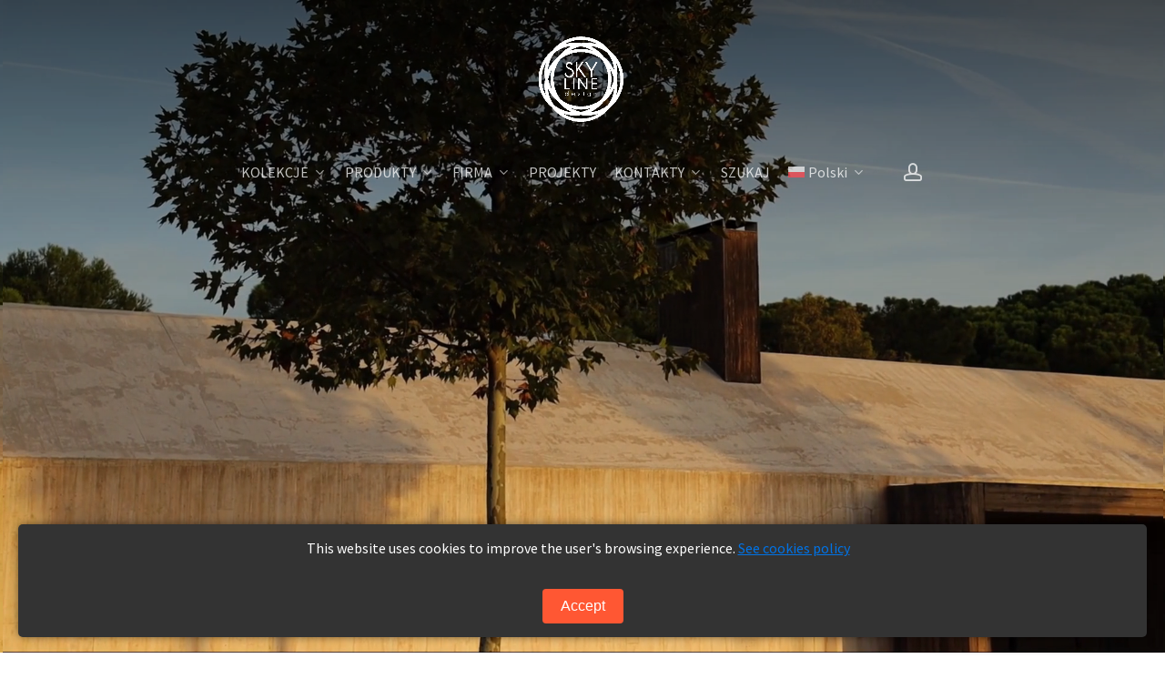

--- FILE ---
content_type: text/html; charset=UTF-8
request_url: https://skyline-design.eu/pl/collections/moma/
body_size: 23399
content:
<!doctype html>
<html lang="pl" class="no-js">
<head>
	
	
	<meta charset="UTF-8">
	<meta name="viewport" content="width=device-width, initial-scale=1, maximum-scale=1, user-scalable=0" /><!-- DNS Prefetching -->
<link rel="dns-prefetch" href="//vimeo.com">
<link rel="dns-prefetch" href="//fonts.googleapis.com">
<!-- Preconnect to Vimeo -->
<link rel="preconnect" href="https://player.vimeo.com" crossorigin>
<link rel="preconnect" href="https://i.vimeocdn.com" crossorigin>
<link rel="preconnect" href="https://f.vimeocdn.com" crossorigin>

<script>function loadAsync(e,t){var a,n=!1;a=document.createElement("script"),a.type="text/javascript",a.src=e,a.onreadystatechange=function(){n||this.readyState&&"complete"!=this.readyState||(n=!0,"function"==typeof t&&t())},a.onload=a.onreadystatechange,document.getElementsByTagName("head")[0].appendChild(a)}</script>
<meta name='robots' content='index, follow, max-image-preview:large, max-snippet:-1, max-video-preview:-1' />
<link rel="alternate" hreflang="en" href="https://skyline-design.eu/collections/moma/" />
<link rel="alternate" hreflang="pl" href="https://skyline-design.eu/pl/collections/moma/" />
<link rel="alternate" hreflang="uk" href="https://skyline-design.eu/ua/collections/moma/" />
<link rel="alternate" hreflang="ru" href="https://skyline-design.eu/ru/collections/moma/" />
<link rel="alternate" hreflang="x-default" href="https://skyline-design.eu/collections/moma/" />

	<!-- This site is optimized with the Yoast SEO plugin v26.8 - https://yoast.com/product/yoast-seo-wordpress/ -->
	<title>MOMA Kolekcja - SKYLINE DESIGN - Premium Outdoor Furniture</title>
	<meta name="description" content="Odkryj kolekcję MOMA od Skyline Design, doskonałe połączenie współczesnego stylu i luksusu na świeżym powietrzu." />
	<link rel="canonical" href="https://skyline-design.eu/pl/collections/moma/" />
	<meta property="og:locale" content="pl_PL" />
	<meta property="og:type" content="website" />
	<meta property="og:title" content="MOMA Kolekcja - SKYLINE DESIGN - Premium Outdoor Furniture" />
	<meta property="og:description" content="Odkryj kolekcję MOMA od Skyline Design, doskonałe połączenie współczesnego stylu i luksusu na świeżym powietrzu." />
	<meta property="og:url" content="https://skyline-design.eu/pl/collections/moma/" />
	<meta property="og:site_name" content="SKYLINE DESIGN - Premium Outdoor Furniture" />
	<meta property="article:publisher" content="https://www.facebook.com/skylinedesign.es/" />
	<meta property="article:modified_time" content="2024-04-19T15:45:20+00:00" />
	<meta property="og:image" content="https://skyline-design.eu/wp-content/uploads/Moma_Anthracite-Polyrope-6mm_Skyline_02.jpg" />
	<meta property="og:image:width" content="1920" />
	<meta property="og:image:height" content="1080" />
	<meta property="og:image:type" content="image/jpeg" />
	<meta name="twitter:card" content="summary_large_image" />
	<meta name="twitter:label1" content="Szacowany czas czytania" />
	<meta name="twitter:data1" content="35 minut" />
	<script type="application/ld+json" class="yoast-schema-graph">{"@context":"https://schema.org","@graph":[{"@type":"WebPage","@id":"https://skyline-design.eu/pl/collections/moma/","url":"https://skyline-design.eu/pl/collections/moma/","name":"MOMA Kolekcja - SKYLINE DESIGN - Premium Outdoor Furniture","isPartOf":{"@id":"https://skyline-design.eu/pl/#website"},"primaryImageOfPage":{"@id":"https://skyline-design.eu/pl/collections/moma/#primaryimage"},"image":{"@id":"https://skyline-design.eu/pl/collections/moma/#primaryimage"},"thumbnailUrl":"https://skyline-design.eu/wp-content/uploads/Moma_Anthracite-Polyrope-6mm_Skyline_02.jpg","datePublished":"2023-07-28T12:20:52+00:00","dateModified":"2024-04-19T15:45:20+00:00","description":"Odkryj kolekcję MOMA od Skyline Design, doskonałe połączenie współczesnego stylu i luksusu na świeżym powietrzu.","breadcrumb":{"@id":"https://skyline-design.eu/pl/collections/moma/#breadcrumb"},"inLanguage":"pl-PL","potentialAction":[{"@type":"ReadAction","target":["https://skyline-design.eu/pl/collections/moma/"]}]},{"@type":"ImageObject","inLanguage":"pl-PL","@id":"https://skyline-design.eu/pl/collections/moma/#primaryimage","url":"https://skyline-design.eu/wp-content/uploads/Moma_Anthracite-Polyrope-6mm_Skyline_02.jpg","contentUrl":"https://skyline-design.eu/wp-content/uploads/Moma_Anthracite-Polyrope-6mm_Skyline_02.jpg","width":1920,"height":1080},{"@type":"BreadcrumbList","@id":"https://skyline-design.eu/pl/collections/moma/#breadcrumb","itemListElement":[{"@type":"ListItem","position":1,"name":"Home","item":"https://skyline-design.eu/pl/skyline-design/"},{"@type":"ListItem","position":2,"name":"Kolekcje","item":"https://skyline-design.eu/pl/collections/"},{"@type":"ListItem","position":3,"name":"MOMA"}]},{"@type":"WebSite","@id":"https://skyline-design.eu/pl/#website","url":"https://skyline-design.eu/pl/","name":"SKYLINE DESIGN - Premium Outdoor Furniture","description":"","publisher":{"@id":"https://skyline-design.eu/pl/#organization"},"potentialAction":[{"@type":"SearchAction","target":{"@type":"EntryPoint","urlTemplate":"https://skyline-design.eu/pl/?s={search_term_string}"},"query-input":{"@type":"PropertyValueSpecification","valueRequired":true,"valueName":"search_term_string"}}],"inLanguage":"pl-PL"},{"@type":"Organization","@id":"https://skyline-design.eu/pl/#organization","name":"Skyline Design","alternateName":"Premium Outdoor Furniture – Skyline Design","url":"https://skyline-design.eu/pl/","logo":{"@type":"ImageObject","inLanguage":"pl-PL","@id":"https://skyline-design.eu/pl/#/schema/logo/image/","url":"https://skyline-design.eu/wp-content/uploads/cropped-logo-black.png","contentUrl":"https://skyline-design.eu/wp-content/uploads/cropped-logo-black.png","width":512,"height":512,"caption":"Skyline Design"},"image":{"@id":"https://skyline-design.eu/pl/#/schema/logo/image/"},"sameAs":["https://www.facebook.com/skylinedesign.es/","https://www.instagram.com/skylinedesign_eu/","https://youtube.com/@SkyLineDesign1","https://www.linkedin.com/company/skylinedesignpolska/","https://vimeo.com/skylinedesigneurope"]}]}</script>
	<!-- / Yoast SEO plugin. -->


<script>
var wpo_server_info_css = {"user_agent":"Mozilla\/5.0 (Macintosh; Intel Mac OS X 10_15_7) AppleWebKit\/537.36 (KHTML, like Gecko) Chrome\/131.0.0.0 Safari\/537.36; ClaudeBot\/1.0; +claudebot@anthropic.com)"}
if (!(navigator.userAgent + " " + wpo_server_info_css.user_agent).match(/Googlebot|Chrome-Lighthouse|GTmetrix|HeadlessChrome|Pingdom/i)){
    var wpo_min1b5c226e=document.createElement("link");wpo_min1b5c226e.rel="stylesheet",wpo_min1b5c226e.type="text/css",wpo_min1b5c226e.media="async",wpo_min1b5c226e.href="https://skyline-design.eu/wp-content/plugins/custom-modal-plugin-main/css/custom-modal.css",wpo_min1b5c226e.onload=function() {wpo_min1b5c226e.media="all"},document.getElementsByTagName("head")[0].appendChild(wpo_min1b5c226e);
}</script>
<link rel="preload" href="https://fonts.googleapis.com/css2?family=Open+Sans:ital,wght@0,300;0,400;0,600;0,700&#038;family=Tenor+Sans:ital,wght@0,400&#038;family=Source+Sans+Pro:ital,wght@0,400;0,700&#038;family=Cormorant+Garamond:ital,wght@1,400&#038;display=swap" as="style" media="all" onload="this.onload=null;this.rel='stylesheet'">
<link rel="stylesheet" href="https://fonts.googleapis.com/css2?family=Open+Sans:ital,wght@0,300;0,400;0,600;0,700&#038;family=Tenor+Sans:ital,wght@0,400&#038;family=Source+Sans+Pro:ital,wght@0,400;0,700&#038;family=Cormorant+Garamond:ital,wght@1,400&#038;display=swap" media="all">
<noscript><link rel="stylesheet" href="https://fonts.googleapis.com/css2?family=Open+Sans:ital,wght@0,300;0,400;0,600;0,700&#038;family=Tenor+Sans:ital,wght@0,400&#038;family=Source+Sans+Pro:ital,wght@0,400;0,700&#038;family=Cormorant+Garamond:ital,wght@1,400&#038;display=swap" media="all"></noscript>
<!--[if IE]><link rel="stylesheet" href="https://fonts.googleapis.com/css2?family=Open+Sans:ital,wght@0,300;0,400;0,600;0,700&#038;family=Tenor+Sans:ital,wght@0,400&#038;family=Source+Sans+Pro:ital,wght@0,400;0,700&#038;family=Cormorant+Garamond:ital,wght@1,400&#038;display=swap" media="all"><![endif]-->
<style id='wp-img-auto-sizes-contain-inline-css' type='text/css'>
img:is([sizes=auto i],[sizes^="auto," i]){contain-intrinsic-size:3000px 1500px}
/*# sourceURL=wp-img-auto-sizes-contain-inline-css */
</style>
<style id='classic-theme-styles-inline-css' type='text/css'>
/*! This file is auto-generated */
.wp-block-button__link{color:#fff;background-color:#32373c;border-radius:9999px;box-shadow:none;text-decoration:none;padding:calc(.667em + 2px) calc(1.333em + 2px);font-size:1.125em}.wp-block-file__button{background:#32373c;color:#fff;text-decoration:none}
/*# sourceURL=/wp-includes/css/classic-themes.min.css */
</style>
<style id='custom-timeline-inline-css' type='text/css'>

    .custom-timeline .timeline-container{position:relative;padding:50px 20px}
    .custom-timeline .timeline-row{display:grid;grid-template-columns:1fr 40px 1fr;align-items:stretch;}
    .custom-timeline .col-year{display:flex;align-items:center}
    .custom-timeline .col-card{background:#fff;border-radius:10px;box-shadow:0 4px 20px rgba(0,0,0,0.1);padding:20px}
    .custom-timeline .timeline-logo{margin-bottom:10px}
    .custom-timeline .timeline-logo img{max-width:100%;height:auto;object-fit:contain;display:inline-block}
    .custom-timeline .col-line{position:relative}
    .custom-timeline .col-line::before{content:"";position:absolute;top:0;bottom:0;left:50%;width:4px;background:#000;transform:translateX(-50%);z-index:1}
    .custom-timeline .dot{position:absolute;top:50%;left:50%;transform:translate(-50%,-50%);width:20px;height:20px;border-radius:50%;background:#000;z-index:2}
    .custom-timeline .year{font-weight:700;font-size:16px;white-space:nowrap}
    .custom-timeline .year-left .col-year{justify-content:flex-end;padding-right:12px;text-align:right}
    .custom-timeline .year-right .col-year{justify-content:flex-start;padding-left:12px;text-align:left}
    @media screen and (max-width:768px){
      .custom-timeline .timeline-container{padding:16px}
      .custom-timeline .timeline-row{display:flex;flex-direction:column;gap:8px;margin-bottom:20px}
      .custom-timeline .col-line{display:none}
      .custom-timeline .col-year{order:1;display:flex;justify-content:center;padding:0}
      .custom-timeline .year{font-size:22px;font-weight:700;text-align:center;width:100%}
      .custom-timeline .col-card{order:2;text-align:left;padding:16px}
    }
    
/*# sourceURL=custom-timeline-inline-css */
</style>
<style id='salient-wp-menu-dynamic-fallback-inline-css' type='text/css'>
#header-outer .nectar-ext-menu-item .image-layer-outer,#header-outer .nectar-ext-menu-item .image-layer,#header-outer .nectar-ext-menu-item .color-overlay,#slide-out-widget-area .nectar-ext-menu-item .image-layer-outer,#slide-out-widget-area .nectar-ext-menu-item .color-overlay,#slide-out-widget-area .nectar-ext-menu-item .image-layer{position:absolute;top:0;left:0;width:100%;height:100%;overflow:hidden;}.nectar-ext-menu-item .inner-content{position:relative;z-index:10;width:100%;}.nectar-ext-menu-item .image-layer{background-size:cover;background-position:center;transition:opacity 0.25s ease 0.1s;}.nectar-ext-menu-item .image-layer video{object-fit:cover;width:100%;height:100%;}#header-outer nav .nectar-ext-menu-item .image-layer:not(.loaded){background-image:none!important;}#header-outer nav .nectar-ext-menu-item .image-layer{opacity:0;}#header-outer nav .nectar-ext-menu-item .image-layer.loaded{opacity:1;}.nectar-ext-menu-item span[class*="inherit-h"] + .menu-item-desc{margin-top:0.4rem;}#mobile-menu .nectar-ext-menu-item .title,#slide-out-widget-area .nectar-ext-menu-item .title,.nectar-ext-menu-item .menu-title-text,.nectar-ext-menu-item .menu-item-desc{position:relative;}.nectar-ext-menu-item .menu-item-desc{display:block;line-height:1.4em;}body #slide-out-widget-area .nectar-ext-menu-item .menu-item-desc{line-height:1.4em;}#mobile-menu .nectar-ext-menu-item .title,#slide-out-widget-area .nectar-ext-menu-item:not(.style-img-above-text) .title,.nectar-ext-menu-item:not(.style-img-above-text) .menu-title-text,.nectar-ext-menu-item:not(.style-img-above-text) .menu-item-desc,.nectar-ext-menu-item:not(.style-img-above-text) i:before,.nectar-ext-menu-item:not(.style-img-above-text) .svg-icon{color:#fff;}#mobile-menu .nectar-ext-menu-item.style-img-above-text .title{color:inherit;}.sf-menu li ul li a .nectar-ext-menu-item .menu-title-text:after{display:none;}.menu-item .widget-area-active[data-margin="default"] > div:not(:last-child){margin-bottom:20px;}.nectar-ext-menu-item__button{display:inline-block;padding-top:2em;}#header-outer nav li:not([class*="current"]) > a .nectar-ext-menu-item .inner-content.has-button .title .menu-title-text{background-image:none;}.nectar-ext-menu-item__button .nectar-cta:not([data-color="transparent"]){margin-top:.8em;margin-bottom:.8em;}.nectar-ext-menu-item .color-overlay{transition:opacity 0.5s cubic-bezier(.15,.75,.5,1);}.nectar-ext-menu-item:hover .hover-zoom-in-slow .image-layer{transform:scale(1.15);transition:transform 4s cubic-bezier(0.1,0.2,.7,1);}.nectar-ext-menu-item:hover .hover-zoom-in-slow .color-overlay{transition:opacity 1.5s cubic-bezier(.15,.75,.5,1);}.nectar-ext-menu-item .hover-zoom-in-slow .image-layer{transition:transform 0.5s cubic-bezier(.15,.75,.5,1);}.nectar-ext-menu-item .hover-zoom-in-slow .color-overlay{transition:opacity 0.5s cubic-bezier(.15,.75,.5,1);}.nectar-ext-menu-item:hover .hover-zoom-in .image-layer{transform:scale(1.12);}.nectar-ext-menu-item .hover-zoom-in .image-layer{transition:transform 0.5s cubic-bezier(.15,.75,.5,1);}.nectar-ext-menu-item{display:flex;text-align:left;}#slide-out-widget-area .nectar-ext-menu-item .title,#slide-out-widget-area .nectar-ext-menu-item .menu-item-desc,#slide-out-widget-area .nectar-ext-menu-item .menu-title-text,#mobile-menu .nectar-ext-menu-item .title,#mobile-menu .nectar-ext-menu-item .menu-item-desc,#mobile-menu .nectar-ext-menu-item .menu-title-text{color:inherit!important;}#slide-out-widget-area .nectar-ext-menu-item,#mobile-menu .nectar-ext-menu-item{display:block;}#slide-out-widget-area .nectar-ext-menu-item .inner-content,#mobile-menu .nectar-ext-menu-item .inner-content{width:100%;}#slide-out-widget-area.fullscreen-alt .nectar-ext-menu-item,#slide-out-widget-area.fullscreen .nectar-ext-menu-item{text-align:center;}#header-outer .nectar-ext-menu-item.style-img-above-text .image-layer-outer,#slide-out-widget-area .nectar-ext-menu-item.style-img-above-text .image-layer-outer{position:relative;}#header-outer .nectar-ext-menu-item.style-img-above-text,#slide-out-widget-area .nectar-ext-menu-item.style-img-above-text{flex-direction:column;}#header-outer .sf-menu > .nectar-megamenu-menu-item > ul.sub-menu > li.menu-item-13909.megamenu-column-width-21{width:21%;flex:none;}
/*# sourceURL=salient-wp-menu-dynamic-fallback-inline-css */
</style>
<link rel='stylesheet' id='wpo_min-header-0-css' href='https://skyline-design.eu/wp-content/cache/wpo-minify/1768480497/assets/wpo-minify-header-04f5899e.min.css' type='text/css' media='all' />
<script type="text/javascript" src="https://skyline-design.eu/wp-includes/js/jquery/jquery.min.js" id="jquery-core-js"></script>
<script type="text/javascript" src="https://skyline-design.eu/wp-includes/js/jquery/jquery-migrate.min.js" id="jquery-migrate-js"></script>
<script type="text/javascript" id="wpo_min-header-0-js-extra">
/* <![CDATA[ */
var wpml_cookies = {"wp-wpml_current_language":{"value":"pl","expires":1,"path":"/"}};
var wpml_cookies = {"wp-wpml_current_language":{"value":"pl","expires":1,"path":"/"}};
//# sourceURL=wpo_min-header-0-js-extra
/* ]]> */
</script>
<script type="text/javascript" src="https://skyline-design.eu/wp-content/cache/wpo-minify/1768480497/assets/wpo-minify-header-wpml-cookie1764635746.min.js" id="wpo_min-header-0-js" defer="defer" data-wp-strategy="defer"></script>
<script type="text/javascript" src="https://skyline-design.eu/wp-content/plugins/download-manager/assets/js/wpdm.min.js" id="wpdm-frontend-js-js"></script>
<script type="text/javascript" id="wpdm-frontjs-js-extra">
/* <![CDATA[ */
var wpdm_url = {"home":"https://skyline-design.eu/pl/","site":"https://skyline-design.eu/","ajax":"https://skyline-design.eu/wp-admin/admin-ajax.php"};
var wpdm_js = {"spinner":"\u003Ci class=\"wpdm-icon wpdm-sun wpdm-spin\"\u003E\u003C/i\u003E","client_id":"ded957af222d2150fcc1076bc06ebc08"};
var wpdm_strings = {"pass_var":"Has\u0142o zweryfikowane!","pass_var_q":"Aby rozpocz\u0105\u0107 pobieranie, kliknij poni\u017cszy przycisk.","start_dl":"Rozpocznij pobieranie"};
//# sourceURL=wpdm-frontjs-js-extra
/* ]]> */
</script>
<script type="text/javascript" src="https://skyline-design.eu/wp-content/plugins/download-manager/assets/js/front.min.js" id="wpdm-frontjs-js"></script>

<script type="text/javascript"> var root = document.getElementsByTagName( "html" )[0]; root.setAttribute( "class", "js" ); </script><!-- Google tag (gtag.js) -->
<script async src="https://www.googletagmanager.com/gtag/js?id=G-DJPHY3VYV4"></script>
<script>
  window.dataLayer = window.dataLayer || [];
  function gtag(){dataLayer.push(arguments);}
  gtag('js', new Date());

  gtag('config', 'G-DJPHY3VYV4');
</script>
<link rel="icon" href="https://skyline-design.eu/wp-content/uploads/cropped-logo-black-32x32.png" sizes="32x32" />
<link rel="icon" href="https://skyline-design.eu/wp-content/uploads/cropped-logo-black-192x192.png" sizes="192x192" />
<link rel="apple-touch-icon" href="https://skyline-design.eu/wp-content/uploads/cropped-logo-black-180x180.png" />
<meta name="msapplication-TileImage" content="https://skyline-design.eu/wp-content/uploads/cropped-logo-black-270x270.png" />
<style type="text/css" data-type="vc_shortcodes-custom-css">.vc_custom_1690553832635{margin-top: 10px !important;margin-bottom: 10px !important;}.vc_custom_1690554077625{margin-top: 10px !important;margin-bottom: 10px !important;}</style><noscript><style> .wpb_animate_when_almost_visible { opacity: 1; }</style></noscript>
                <style>
        /* WPDM Link Template Styles */        </style>
                <style>

            :root {
                --color-primary: #4a8eff;
                --color-primary-rgb: 74, 142, 255;
                --color-primary-hover: #5998ff;
                --color-primary-active: #3281ff;
                --clr-sec: #6c757d;
                --clr-sec-rgb: 108, 117, 125;
                --clr-sec-hover: #6c757d;
                --clr-sec-active: #6c757d;
                --color-secondary: #6c757d;
                --color-secondary-rgb: 108, 117, 125;
                --color-secondary-hover: #6c757d;
                --color-secondary-active: #6c757d;
                --color-success: #018e11;
                --color-success-rgb: 1, 142, 17;
                --color-success-hover: #0aad01;
                --color-success-active: #0c8c01;
                --color-info: #2CA8FF;
                --color-info-rgb: 44, 168, 255;
                --color-info-hover: #2CA8FF;
                --color-info-active: #2CA8FF;
                --color-warning: #FFB236;
                --color-warning-rgb: 255, 178, 54;
                --color-warning-hover: #FFB236;
                --color-warning-active: #FFB236;
                --color-danger: #ff5062;
                --color-danger-rgb: 255, 80, 98;
                --color-danger-hover: #ff5062;
                --color-danger-active: #ff5062;
                --color-green: #30b570;
                --color-blue: #0073ff;
                --color-purple: #8557D3;
                --color-red: #ff5062;
                --color-muted: rgba(69, 89, 122, 0.6);
                --wpdm-font: "-apple-system", -apple-system, BlinkMacSystemFont, "Segoe UI", Roboto, Helvetica, Arial, sans-serif, "Apple Color Emoji", "Segoe UI Emoji", "Segoe UI Symbol";
            }

            .wpdm-download-link.btn.btn-secondary.btn-sm {
                border-radius: 4px;
            }


        </style>
        
<meta name="facebook-domain-verification" content="pdrr6jutpk3k972h7u4bhi9umb35ou" />

<style id='global-styles-inline-css' type='text/css'>
:root{--wp--preset--aspect-ratio--square: 1;--wp--preset--aspect-ratio--4-3: 4/3;--wp--preset--aspect-ratio--3-4: 3/4;--wp--preset--aspect-ratio--3-2: 3/2;--wp--preset--aspect-ratio--2-3: 2/3;--wp--preset--aspect-ratio--16-9: 16/9;--wp--preset--aspect-ratio--9-16: 9/16;--wp--preset--color--black: #000000;--wp--preset--color--cyan-bluish-gray: #abb8c3;--wp--preset--color--white: #ffffff;--wp--preset--color--pale-pink: #f78da7;--wp--preset--color--vivid-red: #cf2e2e;--wp--preset--color--luminous-vivid-orange: #ff6900;--wp--preset--color--luminous-vivid-amber: #fcb900;--wp--preset--color--light-green-cyan: #7bdcb5;--wp--preset--color--vivid-green-cyan: #00d084;--wp--preset--color--pale-cyan-blue: #8ed1fc;--wp--preset--color--vivid-cyan-blue: #0693e3;--wp--preset--color--vivid-purple: #9b51e0;--wp--preset--gradient--vivid-cyan-blue-to-vivid-purple: linear-gradient(135deg,rgb(6,147,227) 0%,rgb(155,81,224) 100%);--wp--preset--gradient--light-green-cyan-to-vivid-green-cyan: linear-gradient(135deg,rgb(122,220,180) 0%,rgb(0,208,130) 100%);--wp--preset--gradient--luminous-vivid-amber-to-luminous-vivid-orange: linear-gradient(135deg,rgb(252,185,0) 0%,rgb(255,105,0) 100%);--wp--preset--gradient--luminous-vivid-orange-to-vivid-red: linear-gradient(135deg,rgb(255,105,0) 0%,rgb(207,46,46) 100%);--wp--preset--gradient--very-light-gray-to-cyan-bluish-gray: linear-gradient(135deg,rgb(238,238,238) 0%,rgb(169,184,195) 100%);--wp--preset--gradient--cool-to-warm-spectrum: linear-gradient(135deg,rgb(74,234,220) 0%,rgb(151,120,209) 20%,rgb(207,42,186) 40%,rgb(238,44,130) 60%,rgb(251,105,98) 80%,rgb(254,248,76) 100%);--wp--preset--gradient--blush-light-purple: linear-gradient(135deg,rgb(255,206,236) 0%,rgb(152,150,240) 100%);--wp--preset--gradient--blush-bordeaux: linear-gradient(135deg,rgb(254,205,165) 0%,rgb(254,45,45) 50%,rgb(107,0,62) 100%);--wp--preset--gradient--luminous-dusk: linear-gradient(135deg,rgb(255,203,112) 0%,rgb(199,81,192) 50%,rgb(65,88,208) 100%);--wp--preset--gradient--pale-ocean: linear-gradient(135deg,rgb(255,245,203) 0%,rgb(182,227,212) 50%,rgb(51,167,181) 100%);--wp--preset--gradient--electric-grass: linear-gradient(135deg,rgb(202,248,128) 0%,rgb(113,206,126) 100%);--wp--preset--gradient--midnight: linear-gradient(135deg,rgb(2,3,129) 0%,rgb(40,116,252) 100%);--wp--preset--font-size--small: 13px;--wp--preset--font-size--medium: 20px;--wp--preset--font-size--large: 36px;--wp--preset--font-size--x-large: 42px;--wp--preset--spacing--20: 0.44rem;--wp--preset--spacing--30: 0.67rem;--wp--preset--spacing--40: 1rem;--wp--preset--spacing--50: 1.5rem;--wp--preset--spacing--60: 2.25rem;--wp--preset--spacing--70: 3.38rem;--wp--preset--spacing--80: 5.06rem;--wp--preset--shadow--natural: 6px 6px 9px rgba(0, 0, 0, 0.2);--wp--preset--shadow--deep: 12px 12px 50px rgba(0, 0, 0, 0.4);--wp--preset--shadow--sharp: 6px 6px 0px rgba(0, 0, 0, 0.2);--wp--preset--shadow--outlined: 6px 6px 0px -3px rgb(255, 255, 255), 6px 6px rgb(0, 0, 0);--wp--preset--shadow--crisp: 6px 6px 0px rgb(0, 0, 0);}:where(.is-layout-flex){gap: 0.5em;}:where(.is-layout-grid){gap: 0.5em;}body .is-layout-flex{display: flex;}.is-layout-flex{flex-wrap: wrap;align-items: center;}.is-layout-flex > :is(*, div){margin: 0;}body .is-layout-grid{display: grid;}.is-layout-grid > :is(*, div){margin: 0;}:where(.wp-block-columns.is-layout-flex){gap: 2em;}:where(.wp-block-columns.is-layout-grid){gap: 2em;}:where(.wp-block-post-template.is-layout-flex){gap: 1.25em;}:where(.wp-block-post-template.is-layout-grid){gap: 1.25em;}.has-black-color{color: var(--wp--preset--color--black) !important;}.has-cyan-bluish-gray-color{color: var(--wp--preset--color--cyan-bluish-gray) !important;}.has-white-color{color: var(--wp--preset--color--white) !important;}.has-pale-pink-color{color: var(--wp--preset--color--pale-pink) !important;}.has-vivid-red-color{color: var(--wp--preset--color--vivid-red) !important;}.has-luminous-vivid-orange-color{color: var(--wp--preset--color--luminous-vivid-orange) !important;}.has-luminous-vivid-amber-color{color: var(--wp--preset--color--luminous-vivid-amber) !important;}.has-light-green-cyan-color{color: var(--wp--preset--color--light-green-cyan) !important;}.has-vivid-green-cyan-color{color: var(--wp--preset--color--vivid-green-cyan) !important;}.has-pale-cyan-blue-color{color: var(--wp--preset--color--pale-cyan-blue) !important;}.has-vivid-cyan-blue-color{color: var(--wp--preset--color--vivid-cyan-blue) !important;}.has-vivid-purple-color{color: var(--wp--preset--color--vivid-purple) !important;}.has-black-background-color{background-color: var(--wp--preset--color--black) !important;}.has-cyan-bluish-gray-background-color{background-color: var(--wp--preset--color--cyan-bluish-gray) !important;}.has-white-background-color{background-color: var(--wp--preset--color--white) !important;}.has-pale-pink-background-color{background-color: var(--wp--preset--color--pale-pink) !important;}.has-vivid-red-background-color{background-color: var(--wp--preset--color--vivid-red) !important;}.has-luminous-vivid-orange-background-color{background-color: var(--wp--preset--color--luminous-vivid-orange) !important;}.has-luminous-vivid-amber-background-color{background-color: var(--wp--preset--color--luminous-vivid-amber) !important;}.has-light-green-cyan-background-color{background-color: var(--wp--preset--color--light-green-cyan) !important;}.has-vivid-green-cyan-background-color{background-color: var(--wp--preset--color--vivid-green-cyan) !important;}.has-pale-cyan-blue-background-color{background-color: var(--wp--preset--color--pale-cyan-blue) !important;}.has-vivid-cyan-blue-background-color{background-color: var(--wp--preset--color--vivid-cyan-blue) !important;}.has-vivid-purple-background-color{background-color: var(--wp--preset--color--vivid-purple) !important;}.has-black-border-color{border-color: var(--wp--preset--color--black) !important;}.has-cyan-bluish-gray-border-color{border-color: var(--wp--preset--color--cyan-bluish-gray) !important;}.has-white-border-color{border-color: var(--wp--preset--color--white) !important;}.has-pale-pink-border-color{border-color: var(--wp--preset--color--pale-pink) !important;}.has-vivid-red-border-color{border-color: var(--wp--preset--color--vivid-red) !important;}.has-luminous-vivid-orange-border-color{border-color: var(--wp--preset--color--luminous-vivid-orange) !important;}.has-luminous-vivid-amber-border-color{border-color: var(--wp--preset--color--luminous-vivid-amber) !important;}.has-light-green-cyan-border-color{border-color: var(--wp--preset--color--light-green-cyan) !important;}.has-vivid-green-cyan-border-color{border-color: var(--wp--preset--color--vivid-green-cyan) !important;}.has-pale-cyan-blue-border-color{border-color: var(--wp--preset--color--pale-cyan-blue) !important;}.has-vivid-cyan-blue-border-color{border-color: var(--wp--preset--color--vivid-cyan-blue) !important;}.has-vivid-purple-border-color{border-color: var(--wp--preset--color--vivid-purple) !important;}.has-vivid-cyan-blue-to-vivid-purple-gradient-background{background: var(--wp--preset--gradient--vivid-cyan-blue-to-vivid-purple) !important;}.has-light-green-cyan-to-vivid-green-cyan-gradient-background{background: var(--wp--preset--gradient--light-green-cyan-to-vivid-green-cyan) !important;}.has-luminous-vivid-amber-to-luminous-vivid-orange-gradient-background{background: var(--wp--preset--gradient--luminous-vivid-amber-to-luminous-vivid-orange) !important;}.has-luminous-vivid-orange-to-vivid-red-gradient-background{background: var(--wp--preset--gradient--luminous-vivid-orange-to-vivid-red) !important;}.has-very-light-gray-to-cyan-bluish-gray-gradient-background{background: var(--wp--preset--gradient--very-light-gray-to-cyan-bluish-gray) !important;}.has-cool-to-warm-spectrum-gradient-background{background: var(--wp--preset--gradient--cool-to-warm-spectrum) !important;}.has-blush-light-purple-gradient-background{background: var(--wp--preset--gradient--blush-light-purple) !important;}.has-blush-bordeaux-gradient-background{background: var(--wp--preset--gradient--blush-bordeaux) !important;}.has-luminous-dusk-gradient-background{background: var(--wp--preset--gradient--luminous-dusk) !important;}.has-pale-ocean-gradient-background{background: var(--wp--preset--gradient--pale-ocean) !important;}.has-electric-grass-gradient-background{background: var(--wp--preset--gradient--electric-grass) !important;}.has-midnight-gradient-background{background: var(--wp--preset--gradient--midnight) !important;}.has-small-font-size{font-size: var(--wp--preset--font-size--small) !important;}.has-medium-font-size{font-size: var(--wp--preset--font-size--medium) !important;}.has-large-font-size{font-size: var(--wp--preset--font-size--large) !important;}.has-x-large-font-size{font-size: var(--wp--preset--font-size--x-large) !important;}
/*# sourceURL=global-styles-inline-css */
</style>
<link rel='stylesheet' id='wpo_min-footer-0-css' href='https://skyline-design.eu/wp-content/cache/wpo-minify/1768480497/assets/wpo-minify-footer-d5da473a.min.css' type='text/css' media='all' />
</head><body class="wp-singular page-template-default page page-id-20656 page-parent page-child parent-pageid-16426 wp-theme-salient material wpb-js-composer js-comp-ver-6.9.1 vc_responsive" data-footer-reveal="false" data-footer-reveal-shadow="none" data-header-format="centered-menu-under-logo" data-body-border="off" data-boxed-style="" data-header-breakpoint="1000" data-dropdown-style="minimal" data-cae="easeOutCubic" data-cad="400" data-megamenu-width="contained" data-aie="none" data-ls="fancybox" data-apte="standard" data-hhun="1" data-fancy-form-rcs="default" data-form-style="default" data-form-submit="regular" data-is="minimal" data-button-style="slightly_rounded_shadow" data-user-account-button="true" data-flex-cols="true" data-col-gap="default" data-header-inherit-rc="false" data-header-search="false" data-animated-anchors="true" data-ajax-transitions="false" data-full-width-header="false" data-slide-out-widget-area="true" data-slide-out-widget-area-style="slide-out-from-right" data-user-set-ocm="off" data-loading-animation="none" data-bg-header="true" data-responsive="1" data-ext-responsive="true" data-ext-padding="90" data-header-resize="0" data-header-color="custom" data-cart="false" data-remove-m-parallax="" data-remove-m-video-bgs="" data-m-animate="0" data-force-header-trans-color="light" data-smooth-scrolling="0" data-permanent-transparent="false" >
	
	<script type="text/javascript">
	 (function(window, document) {

		 if(navigator.userAgent.match(/(Android|iPod|iPhone|iPad|BlackBerry|IEMobile|Opera Mini)/)) {
			 document.body.className += " using-mobile-browser mobile ";
		 }
		 if(navigator.userAgent.match(/Mac/) && navigator.maxTouchPoints && navigator.maxTouchPoints > 2) {
			document.body.className += " using-ios-device ";
		}

		 if( !("ontouchstart" in window) ) {

			 var body = document.querySelector("body");
			 var winW = window.innerWidth;
			 var bodyW = body.clientWidth;

			 if (winW > bodyW + 4) {
				 body.setAttribute("style", "--scroll-bar-w: " + (winW - bodyW - 4) + "px");
			 } else {
				 body.setAttribute("style", "--scroll-bar-w: 0px");
			 }
		 }

	 })(window, document);
   </script><script>
jQuery(document).ready(function($){
    jQuery('#top nav ul #nectar-user-account a').attr('target','_blank');
     jQuery('#header-outer #top .mobile-user-account').attr('target','_blank');
});
</script><a href="#ajax-content-wrap" class="nectar-skip-to-content">Skip to main content</a><div class="ocm-effect-wrap"><div class="ocm-effect-wrap-inner">	
	<div id="header-space"  data-header-mobile-fixed='1'></div> 
	
		<div id="header-outer" data-has-menu="true" data-has-buttons="yes" data-header-button_style="default" data-using-pr-menu="false" data-mobile-fixed="1" data-ptnm="false" data-lhe="default" data-user-set-bg="#ffffff" data-format="centered-menu-under-logo" data-permanent-transparent="false" data-megamenu-rt="1" data-remove-fixed="1" data-header-resize="0" data-cart="false" data-transparency-option="1" data-box-shadow="none" data-shrink-num="6" data-using-secondary="0" data-using-logo="1" data-logo-height="120" data-m-logo-height="24" data-padding="28" data-full-width="false" data-condense="false" data-transparent-header="true" data-transparent-shadow-helper="true" data-remove-border="true" class="transparent">
		

<div id="search-outer" class="nectar">
	<div id="search">
		<div class="container">
			 <div id="search-box">
				 <div class="inner-wrap">
					 <div class="col span_12">
					</div><!--/span_12-->
				</div><!--/inner-wrap-->
			 </div><!--/search-box-->
			 <div id="close"><a href="#"><span class="screen-reader-text">Close Search</span>
								 </a></div>
		 </div><!--/container-->
	</div><!--/search-->
</div><!--/search-outer-->

<header id="top">
	<div class="container">
		<div class="row">
			<div class="col span_3">
								<a id="logo" href="https://skyline-design.eu/pl/" data-supplied-ml-starting-dark="true" data-supplied-ml-starting="false" data-supplied-ml="true" >
					<img class="stnd skip-lazy default-logo" width="1793" height="1697" alt="SKYLINE DESIGN - Premium Outdoor Furniture" src="https://skyline-design.eu/wp-content/uploads/logo-black.png" srcset="https://skyline-design.eu/wp-content/uploads/logo-black.png 1x, https://skyline-design.eu/wp-content/uploads/logo-black.png 2x" /><img class="mobile-only-logo skip-lazy" alt="SKYLINE DESIGN - Premium Outdoor Furniture" width="512" height="512" src="https://skyline-design.eu/wp-content/uploads/cropped-logo-scaled-1.jpg" /><img class="starting-logo dark-version mobile-only-logo skip-lazy" width="1793" height="1697" alt="SKYLINE DESIGN - Premium Outdoor Furniture" src="https://skyline-design.eu/wp-content/uploads/logo-black.png" /><img class="starting-logo skip-lazy default-logo" width="1793" height="1697" alt="SKYLINE DESIGN - Premium Outdoor Furniture" src="https://skyline-design.eu/wp-content/uploads/logo-white.png" srcset="https://skyline-design.eu/wp-content/uploads/logo-white.png 1x, https://skyline-design.eu/wp-content/uploads/logo-white.png 2x" /><img class="starting-logo dark-version skip-lazy default-logo" width="1793" height="1697" alt="SKYLINE DESIGN - Premium Outdoor Furniture" src="https://skyline-design.eu/wp-content/uploads/logo-black.png" srcset="https://skyline-design.eu/wp-content/uploads/logo-black.png 1x, https://skyline-design.eu/wp-content/uploads/logo-black.png 2x" />				</a>
							</div><!--/span_3-->

			<div class="col span_9 col_last">
				
									<div class="nectar-mobile-only mobile-header"><div class="inner"></div></div>
									
					<a class="mobile-user-account" href="/pl/private/"><span class="normal icon-salient-m-user" aria-hidden="true"></span><span class="screen-reader-text">account</span></a>
														<div class="slide-out-widget-area-toggle mobile-icon slide-out-from-right" data-custom-color="false" data-icon-animation="simple-transform">
						<div> <a href="#sidewidgetarea" role="button" aria-label="Navigation Menu" aria-expanded="false" class="closed">
							<span class="screen-reader-text">Menu</span><span aria-hidden="true"> <i class="lines-button x2"> <i class="lines"></i> </i> </span>
						</a></div>
					</div>
				
									<nav>
													<ul class="sf-menu">
								<li id="menu-item-13904" class="menu-item menu-item-type-custom menu-item-object-custom menu-item-has-children nectar-regular-menu-item sf-with-ul menu-item-13904"><a href="/pl/collections/"><span class="menu-title-text">KOLEKCJE</span><span class="sf-sub-indicator"><i class="fa fa-angle-down icon-in-menu" aria-hidden="true"></i></span></a>
<ul class="sub-menu">
	<li id="menu-item-13905" class="menu-item menu-item-type-custom menu-item-object-custom nectar-regular-menu-item menu-item-13905"><a href="/pl/collections/novelties/"><span class="menu-title-text">NOWOŚCI</span></a></li>
	<li id="menu-item-13906" class="menu-item menu-item-type-custom menu-item-object-custom nectar-regular-menu-item menu-item-13906"><a href="/pl/collections/iconics/"><span class="menu-title-text">WYROŻNIONE</span></a></li>
	<li id="menu-item-13907" class="menu-item menu-item-type-custom menu-item-object-custom nectar-regular-menu-item menu-item-13907"><a href="/pl/collections/classics/"><span class="menu-title-text">KLASYKA</span></a></li>
	<li id="menu-item-13966" class="menu-item menu-item-type-custom menu-item-object-custom nectar-regular-menu-item menu-item-13966"><a href="/pl/collections/by-order/"><span class="menu-title-text">NA ZAMÓWIENIE</span></a></li>
</ul>
</li>
<li id="menu-item-13911" class="menu-item menu-item-type-custom menu-item-object-custom menu-item-has-children nectar-regular-menu-item sf-with-ul menu-item-13911"><a href="/pl/products/"><span class="menu-title-text">PRODUKTY</span><span class="sf-sub-indicator"><i class="fa fa-angle-down icon-in-menu" aria-hidden="true"></i></span></a>
<ul class="sub-menu">
	<li id="menu-item-21028" class="menu-item menu-item-type-custom menu-item-object-custom nectar-regular-menu-item menu-item-21028"><a href="/pl/products/living/"><span class="menu-title-text">MEBLE DZIENNE</span></a></li>
	<li id="menu-item-21068" class="menu-item menu-item-type-custom menu-item-object-custom nectar-regular-menu-item menu-item-21068"><a href="/pl/products/dining/"><span class="menu-title-text">MEBLE DO JADALNI</span></a></li>
	<li id="menu-item-21069" class="menu-item menu-item-type-custom menu-item-object-custom nectar-regular-menu-item menu-item-21069"><a href="/pl/products/lounge/"><span class="menu-title-text">MEBLE DO WYPOCZYNKU</span></a></li>
	<li id="menu-item-13908" class="menu-item menu-item-type-custom menu-item-object-custom nectar-regular-menu-item menu-item-13908"><a href="/pl/collections/daybeds/"><span class="menu-title-text">ŁÓŻKA DZIENNE</span></a></li>
	<li id="menu-item-13909" class="menu-item menu-item-type-custom menu-item-object-custom nectar-regular-menu-item menu-item-13909"><a href="/pl/collections/hanging-chairs/"><span class="menu-title-text">WISZĄCE FOTELE</span></a></li>
	<li id="menu-item-13910" class="menu-item menu-item-type-custom menu-item-object-custom nectar-regular-menu-item menu-item-13910"><a href="/pl/collections/occasionals/"><span class="menu-title-text">AKCESORIA MEBLOWE</span></a></li>
	<li id="menu-item-13967" class="menu-item menu-item-type-custom menu-item-object-custom nectar-regular-menu-item menu-item-13967"><a href="/pl/collections/parasols/"><span class="menu-title-text">PARASOLE</span></a></li>
</ul>
</li>
<li id="menu-item-13912" class="menu-item menu-item-type-custom menu-item-object-custom menu-item-has-children nectar-regular-menu-item sf-with-ul menu-item-13912"><a><span class="menu-title-text">FIRMA</span><span class="sf-sub-indicator"><i class="fa fa-angle-down icon-in-menu" aria-hidden="true"></i></span></a>
<ul class="sub-menu">
	<li id="menu-item-13913" class="menu-item menu-item-type-custom menu-item-object-custom nectar-regular-menu-item menu-item-13913"><a href="/pl/who-we-are/"><span class="menu-title-text">KIM JESTEŚMY</span></a></li>
	<li id="menu-item-13914" class="menu-item menu-item-type-custom menu-item-object-custom nectar-regular-menu-item menu-item-13914"><a href="/pl/designers/"><span class="menu-title-text">PROJEKTANCI</span></a></li>
	<li id="menu-item-13915" class="menu-item menu-item-type-custom menu-item-object-custom nectar-regular-menu-item menu-item-13915"><a href="/pl/blog/"><span class="menu-title-text">BLOG</span></a></li>
	<li id="menu-item-13916" class="menu-item menu-item-type-custom menu-item-object-custom nectar-regular-menu-item menu-item-13916"><a href="/pl/materials/"><span class="menu-title-text">MATERIAŁY</span></a></li>
	<li id="menu-item-83370" class="menu-item menu-item-type-custom menu-item-object-custom nectar-regular-menu-item menu-item-83370"><a href="/pl/downloads/"><span class="menu-title-text">DOWNLOADS</span></a></li>
</ul>
</li>
<li id="menu-item-13917" class="menu-item menu-item-type-custom menu-item-object-custom nectar-regular-menu-item menu-item-13917"><a href="/pl/projects/"><span class="menu-title-text">PROJEKTY</span></a></li>
<li id="menu-item-13918" class="menu-item menu-item-type-custom menu-item-object-custom menu-item-has-children nectar-regular-menu-item sf-with-ul menu-item-13918"><a><span class="menu-title-text">KONTAKTY</span><span class="sf-sub-indicator"><i class="fa fa-angle-down icon-in-menu" aria-hidden="true"></i></span></a>
<ul class="sub-menu">
	<li id="menu-item-13919" class="menu-item menu-item-type-custom menu-item-object-custom nectar-regular-menu-item menu-item-13919"><a href="/pl/contacts/"><span class="menu-title-text">NASZE BIURO</span></a></li>
	<li id="menu-item-21132" class="menu-item menu-item-type-custom menu-item-object-custom nectar-regular-menu-item menu-item-21132"><a href="/pl/dealers/"><span class="menu-title-text">GDZIE KUPIĆ</span></a></li>
</ul>
</li>
<li id="menu-item-86879" class="menu-item menu-item-type-custom menu-item-object-custom nectar-regular-menu-item menu-item-86879"><a href="/pl/search/"><span class="menu-title-text">SZUKAJ</span></a></li>
<li id="menu-item-wpml-ls-2-pl" class="menu-item wpml-ls-slot-2 wpml-ls-item wpml-ls-item-pl wpml-ls-current-language wpml-ls-menu-item menu-item-type-wpml_ls_menu_item menu-item-object-wpml_ls_menu_item menu-item-has-children nectar-regular-menu-item sf-with-ul menu-item-wpml-ls-2-pl"><a href="https://skyline-design.eu/pl/collections/moma/" role="menuitem"><span class="menu-title-text">
            <img
            class="wpml-ls-flag"
            src="https://skyline-design.eu/wp-content/plugins/sitepress-multilingual-cms/res/flags/pl.svg"
            alt=""
            
            
    /><span class="wpml-ls-native" lang="pl">Polski</span></span><span class="sf-sub-indicator"><i class="fa fa-angle-down icon-in-menu" aria-hidden="true"></i></span></a>
<ul class="sub-menu">
	<li id="menu-item-wpml-ls-2-en" class="menu-item wpml-ls-slot-2 wpml-ls-item wpml-ls-item-en wpml-ls-menu-item wpml-ls-first-item menu-item-type-wpml_ls_menu_item menu-item-object-wpml_ls_menu_item nectar-regular-menu-item menu-item-wpml-ls-2-en"><a href="https://skyline-design.eu/collections/moma/" title="Przełącz na English" aria-label="Przełącz na English" role="menuitem"><span class="menu-title-text">
            <img
            class="wpml-ls-flag"
            src="https://skyline-design.eu/wp-content/plugins/sitepress-multilingual-cms/res/flags/en.svg"
            alt=""
            
            
    /><span class="wpml-ls-native" lang="en">English</span></span></a></li>
	<li id="menu-item-wpml-ls-2-ua" class="menu-item wpml-ls-slot-2 wpml-ls-item wpml-ls-item-ua wpml-ls-menu-item menu-item-type-wpml_ls_menu_item menu-item-object-wpml_ls_menu_item nectar-regular-menu-item menu-item-wpml-ls-2-ua"><a href="https://skyline-design.eu/ua/collections/moma/" title="Przełącz na Українська" aria-label="Przełącz na Українська" role="menuitem"><span class="menu-title-text">
            <img
            class="wpml-ls-flag"
            src="https://skyline-design.eu/wp-content/uploads/flags/ua.svg"
            alt=""
            
            
    /><span class="wpml-ls-native" lang="ua">Українська</span></span></a></li>
	<li id="menu-item-wpml-ls-2-ru" class="menu-item wpml-ls-slot-2 wpml-ls-item wpml-ls-item-ru wpml-ls-menu-item wpml-ls-last-item menu-item-type-wpml_ls_menu_item menu-item-object-wpml_ls_menu_item nectar-regular-menu-item menu-item-wpml-ls-2-ru"><a href="https://skyline-design.eu/ru/collections/moma/" title="Przełącz na Русский" aria-label="Przełącz na Русский" role="menuitem"><span class="menu-title-text">
            <img
            class="wpml-ls-flag"
            src="https://skyline-design.eu/wp-content/plugins/sitepress-multilingual-cms/res/flags/ru.svg"
            alt=""
            
            
    /><span class="wpml-ls-native" lang="ru">Русский</span></span></a></li>
</ul>
</li>
							</ul>
													<ul class="buttons sf-menu" data-user-set-ocm="off">

								<li id="nectar-user-account"><div><a href="/pl/private/"><span class="icon-salient-m-user" aria-hidden="true"></span><span class="screen-reader-text">account</span></a></div> </li>
							</ul>
						
					</nav>

					
				</div><!--/span_9-->

				
			</div><!--/row-->
					</div><!--/container-->
	</header>		
	</div>
		<div id="ajax-content-wrap">
<div class="container-wrap">
	
      <style>
        .video-responsive {
          position: relative;
          display: block;
          width: 100vw;
          overflow: hidden;
        }

        .video-responsive::before {
          display: block;
          content: "";
          padding-top: 56.25%;
          background: #fff;
          width: 100vw;
        }

        .video-responsive::after {
          content: "";
          position: absolute;
          top: 0;
          left: 0;
          width: 100%;
          height: 100%;
          background: linear-gradient(to bottom, rgba(0, 0, 0, 0.4) 0%, rgba(0, 0, 0, 0.0) 100%);
          pointer-events: none;
        }

        .video-responsive-item {
          position: absolute;
          top: 0;
          left: 0;
          width: 100vw;
          height: 56.25vw; /* Высота будет 56.25% ширины для поддержки аспектного соотношения видео 16:9 */
          border: 0;
        }

        .video-bg {
          width: 100vw;
        }

        .video-bg iframe {
          background-image: url('https://skyline-design.eu/wp-content/uploads/moma_collection_2023.jpg');
          background-color: #ffffff00;
          background-size: cover;
          width: 100%;
          height: 100%;
        }
      </style>

      <div class="video-responsive">
        <div class="video-bg">
          <iframe class="video-responsive-item" 
                  src="https://player.vimeo.com/video/881748844?dnt=1&quality=auto&autopause=0&loop=1&muted=1&background=1" 
                  frameborder="0" 
                  allowfullscreen 
                  allow="autoplay">
          </iframe>
        </div>
      </div>

      	<div class="container main-content" role="main">
		<div class="row">
			
		<div id="fws_6973f83be80dd"  data-column-margin="default" data-midnight="dark"  class="wpb_row vc_row-fluid vc_row top-level  top_margin_10px bottom_margin_15px"  style="padding-top: 0px; padding-bottom: 0px; "><div class="row-bg-wrap" data-bg-animation="none" data-bg-animation-delay="" data-bg-overlay="false"><div class="inner-wrap row-bg-layer" ><div class="row-bg viewport-desktop"  style=""></div></div></div><div class="row_col_wrap_12 col span_12 dark left">
	<div style="margin-top: 50px; margin-bottom: 50px; " class="vc_col-sm-12 wpb_column column_container vc_column_container col no-extra-padding el_spacing_20px inherit_tablet inherit_phone "  data-padding-pos="all" data-has-bg-color="false" data-bg-color="" data-bg-opacity="1" data-animation="" data-delay="0" >
		<div class="vc_column-inner" >
			<div class="wpb_wrapper">
				<h1 style="text-align: center" class="vc_custom_heading vc_custom_1690553832635" >KOLEKCJA MOMA</h1><div id="fws_6973f83beb548" data-midnight="" data-column-margin="default" class="wpb_row vc_row-fluid vc_row inner_row"  style=""><div class="row-bg-wrap"> <div class="row-bg" ></div> </div><div class="row_col_wrap_12_inner col span_12  left">
	<div  class="vc_col-sm-12 wpb_column column_container vc_column_container col child_column no-extra-padding inherit_tablet inherit_phone "   data-padding-pos="all" data-has-bg-color="false" data-bg-color="" data-bg-opacity="1" data-animation="" data-delay="0" >
		<div class="vc_column-inner" >
		<div class="wpb_wrapper">
			
		</div> 
	</div>
	</div> 
</div></div>
			</div> 
		</div>
	</div> 
</div></div>
		<div id="fws_6973f83bec137"  data-column-margin="default" data-midnight="dark"  class="wpb_row vc_row-fluid vc_row vc_row-o-equal-height vc_row-flex vc_row-o-content-middle"  style="padding-top: 0px; padding-bottom: 0px; "><div class="row-bg-wrap" data-bg-animation="none" data-bg-animation-delay="" data-bg-overlay="false"><div class="inner-wrap row-bg-layer" ><div class="row-bg viewport-desktop"  style=""></div></div></div><div class="row_col_wrap_12 col span_12 dark left">
	<div  class="vc_col-sm-6 wpb_column column_container vc_column_container col no-extra-padding inherit_tablet inherit_phone "  data-padding-pos="all" data-has-bg-color="false" data-bg-color="" data-bg-opacity="1" data-animation="" data-delay="0" >
		<div class="vc_column-inner" >
			<div class="wpb_wrapper">
				<div id="fws_6973f83bec88d" data-midnight="" data-column-margin="default" class="wpb_row vc_row-fluid vc_row inner_row"  style=""><div class="row-bg-wrap"> <div class="row-bg" ></div> </div><div class="row_col_wrap_12_inner col span_12  left">
	<div  class="vc_col-sm-12 wpb_column column_container vc_column_container col child_column has-animation no-extra-padding inherit_tablet inherit_phone "   data-padding-pos="all" data-has-bg-color="false" data-bg-color="" data-bg-opacity="1" data-animation="fade-in-from-left" data-delay="0" >
		<div class="vc_column-inner" >
		<div class="wpb_wrapper">
			<div class="img-with-aniamtion-wrap " data-max-width="100%" data-max-width-mobile="default" data-border-radius="10px" data-shadow="small_depth" data-animation="none" >
      <div class="inner">
        <div class="hover-wrap"> 
          <div class="hover-wrap-inner">
            <img fetchpriority="high" decoding="async" class="img-with-animation skip-lazy " data-delay="0" height="1080" width="1920" data-animation="none" src="https://skyline-design.eu/wp-content/uploads/Moma_Anthracite-Polyrope-6mm_Skyline_02.jpg" alt="" srcset="https://skyline-design.eu/wp-content/uploads/Moma_Anthracite-Polyrope-6mm_Skyline_02.jpg 1920w, https://skyline-design.eu/wp-content/uploads/Moma_Anthracite-Polyrope-6mm_Skyline_02-300x169.jpg 300w, https://skyline-design.eu/wp-content/uploads/Moma_Anthracite-Polyrope-6mm_Skyline_02-1024x576.jpg 1024w, https://skyline-design.eu/wp-content/uploads/Moma_Anthracite-Polyrope-6mm_Skyline_02-768x432.jpg 768w, https://skyline-design.eu/wp-content/uploads/Moma_Anthracite-Polyrope-6mm_Skyline_02-1536x864.jpg 1536w" sizes="(max-width: 1920px) 100vw, 1920px" />
          </div>
        </div>
      </div>
    </div>
		</div> 
	</div>
	</div> 
</div></div>
			</div> 
		</div>
	</div> 

	<div style="margin-top: 4%; " class="vc_col-sm-6 vc_col-xs-12 wpb_column column_container vc_column_container col padding-4-percent inherit_tablet inherit_phone "  data-t-w-inherits="small_desktop" data-padding-pos="all" data-has-bg-color="false" data-bg-color="" data-bg-opacity="1" data-animation="" data-delay="0" >
		<div class="vc_column-inner" >
			<div class="wpb_wrapper">
				<div id="fws_6973f83bededb" data-midnight="" data-column-margin="default" class="wpb_row vc_row-fluid vc_row inner_row"  style=""><div class="row-bg-wrap"> <div class="row-bg" ></div> </div><div class="row_col_wrap_12_inner col span_12  left">
	<div  class="vc_col-sm-12 wpb_column column_container vc_column_container col child_column has-animation padding-2-percent inherit_tablet inherit_phone "   data-padding-pos="right" data-has-bg-color="false" data-bg-color="" data-bg-opacity="1" data-animation="fade-in-from-bottom" data-delay="0" >
		<div class="vc_column-inner" >
		<div class="wpb_wrapper">
			<p style="color: rgba(10,10,10,0.75);text-align: left" class="vc_custom_heading" >Odkryj kolekcję MOMA od Skyline Design, doskonałe połączenie współczesnego stylu i luksusu na świeżym powietrzu. Każdy element tej wyjątkowej kolekcji jest świadectwem nowoczesnego wzornictwa i doskonałego rzemiosła. Od elegancko skonstruowanych foteli i sof po eleganckie stoły, każdy element jest wykonany z najlepszych materiałów, zapewniając zarówno trwałość, jak i estetykę.</p>
		</div> 
	</div>
	</div> 
</div></div><div id="fws_6973f83bee828" data-midnight="" data-column-margin="default" class="wpb_row vc_row-fluid vc_row inner_row"  style=""><div class="row-bg-wrap"> <div class="row-bg" ></div> </div><div class="row_col_wrap_12_inner col span_12  left">
	<div  class="vc_col-sm-12 wpb_column column_container vc_column_container col child_column has-animation padding-2-percent inherit_tablet inherit_phone "   data-padding-pos="right" data-has-bg-color="false" data-bg-color="" data-bg-opacity="1" data-animation="fade-in-from-bottom" data-delay="0" >
		<div class="vc_column-inner" >
		<div class="wpb_wrapper">
			<p style="color: rgba(10,10,10,0.75);text-align: left" class="vc_custom_heading" >Doświadcz najwyższej elegancji wzornictwa dzięki kolekcji MOMA firmy Skyline Design, w której innowacja łączy się z komfortem na świeżym powietrzu.</p>
		</div> 
	</div>
	</div> 
</div></div>
			</div> 
		</div>
	</div> 
</div></div>
		<div id="fws_6973f83bef384"  data-column-margin="default" data-midnight="dark"  class="wpb_row vc_row-fluid vc_row"  style="padding-top: 0px; padding-bottom: 0px; "><div class="row-bg-wrap" data-bg-animation="none" data-bg-animation-delay="" data-bg-overlay="false"><div class="inner-wrap row-bg-layer" ><div class="row-bg viewport-desktop"  style=""></div></div></div><div class="row_col_wrap_12 col span_12 dark left">
	<div  class="vc_col-sm-12 wpb_column column_container vc_column_container col no-extra-padding inherit_tablet inherit_phone "  data-padding-pos="all" data-has-bg-color="false" data-bg-color="" data-bg-opacity="1" data-animation="" data-delay="0" >
		<div class="vc_column-inner" >
			<div class="wpb_wrapper">
				<div class="divider-wrap" data-alignment="default"><div style="height: 25px;" class="divider"></div></div>
			</div> 
		</div>
	</div> 
</div></div>
		<div id="fws_6973f83bf0093"  data-column-margin="default" data-midnight="dark"  class="wpb_row vc_row-fluid vc_row  top_margin_10px bottom_margin_10px"  style="padding-top: 0px; padding-bottom: 0px; "><div class="row-bg-wrap" data-bg-animation="none" data-bg-animation-delay="" data-bg-overlay="false"><div class="inner-wrap row-bg-layer" ><div class="row-bg viewport-desktop"  style=""></div></div></div><div class="row_col_wrap_12 col span_12 dark left">
	<div  class="vc_col-sm-12 wpb_column column_container vc_column_container col no-extra-padding el_spacing_20px inherit_tablet inherit_phone "  data-padding-pos="all" data-has-bg-color="false" data-bg-color="" data-bg-opacity="1" data-animation="" data-delay="0" >
		<div class="vc_column-inner" >
			<div class="wpb_wrapper">
				<h2 style="text-align: center" class="vc_custom_heading vc_custom_1690554077625" >GALERIA MOMA</h2>
			</div> 
		</div>
	</div> 
</div></div>
		<div id="fws_6973f83bf0b7f"  data-column-margin="default" data-midnight="dark"  class="wpb_row vc_row-fluid vc_row"  style="padding-top: 0px; padding-bottom: 0px; "><div class="row-bg-wrap" data-bg-animation="none" data-bg-animation-delay="" data-bg-overlay="false"><div class="inner-wrap row-bg-layer" ><div class="row-bg viewport-desktop"  style=""></div></div></div><div class="row_col_wrap_12 col span_12 dark left">
	<div  class="vc_col-sm-12 wpb_column column_container vc_column_container col no-extra-padding inherit_tablet inherit_phone "  data-padding-pos="all" data-has-bg-color="false" data-bg-color="" data-bg-opacity="1" data-animation="" data-delay="0" >
		<div class="vc_column-inner" >
			<div class="wpb_wrapper">
				
	<div class="wpb_gallery wpb_content_element clearfix">
		<div class="wpb_wrapper"><div class="wpb_gallery_slidesflickity_static_height_style" data-onclick="link_no" data-interval="5"><style>.wpb_gallery_slidesflickity_static_height_style .nectar-flickity.instace-6973f83bf264a:not(.masonry) .flickity-slider .cell img {
      height: 600px;
    }
    @media only screen and (max-width: 1300px) {
      .wpb_gallery_slidesflickity_static_height_style .nectar-flickity.instace-6973f83bf264a:not(.masonry) .flickity-slider .cell img {
        height: 400px;
      }
    }
    @media only screen and (max-width: 1000px) {
      .wpb_gallery_slidesflickity_static_height_style .nectar-flickity.instace-6973f83bf264a:not(.masonry) .flickity-slider .cell img {
        height: 350px;
      }
    }
    @media only screen and (max-width: 690px) {
      .wpb_gallery_slidesflickity_static_height_style .nectar-flickity.instace-6973f83bf264a:not(.masonry) .flickity-slider .cell img {
        height: 300px;
      }
    }</style><div class="nectar-flickity not-initialized instace-6973f83bf264a"  data-touch-icon-color="default" data-drag-scale="" data-overflow="hidden" data-wrap="wrap" data-spacing="10px" data-shadow="none" data-autoplay="" data-autoplay-dur="" data-free-scroll="" data-controls="next_prev_arrows_overlaid"><div class="flickity-viewport"> <div class="flickity-slider"><div class="cell" data-lazy="true"><img decoding="async" width="1024" height="576"  src="data:image/svg+xml;charset=utf-8,%3Csvg%20xmlns%3D'http%3A%2F%2Fwww.w3.org%2F2000%2Fsvg'%20viewBox%3D'0%200%201024%20576'%2F%3E" data-nectar-img-src="https://skyline-design.eu/wp-content/uploads/Moma_Anthracite-Polyrope-6mm_Skyline_03-1024x576.jpg" class="skip-lazy nectar-lazy attachment-large" alt="" title="Moma_Anthracite Polyrope 6mm_Skyline_03"  data-nectar-img-srcset="https://skyline-design.eu/wp-content/uploads/Moma_Anthracite-Polyrope-6mm_Skyline_03-1024x576.jpg 1024w, https://skyline-design.eu/wp-content/uploads/Moma_Anthracite-Polyrope-6mm_Skyline_03-300x169.jpg 300w, https://skyline-design.eu/wp-content/uploads/Moma_Anthracite-Polyrope-6mm_Skyline_03-768x432.jpg 768w, https://skyline-design.eu/wp-content/uploads/Moma_Anthracite-Polyrope-6mm_Skyline_03-1536x864.jpg 1536w, https://skyline-design.eu/wp-content/uploads/Moma_Anthracite-Polyrope-6mm_Skyline_03.jpg 1920w"></div><div class="cell" data-lazy="true"><img decoding="async" width="576" height="1024"  src="data:image/svg+xml;charset=utf-8,%3Csvg%20xmlns%3D'http%3A%2F%2Fwww.w3.org%2F2000%2Fsvg'%20viewBox%3D'0%200%20576%201024'%2F%3E" data-nectar-img-src="https://skyline-design.eu/wp-content/uploads/Moma_Anthracite-Polyrope-6mm_Skyline_04-576x1024.jpg" class="skip-lazy nectar-lazy attachment-large" alt="" title="Moma_Anthracite Polyrope 6mm_Skyline_04"  data-nectar-img-srcset="https://skyline-design.eu/wp-content/uploads/Moma_Anthracite-Polyrope-6mm_Skyline_04-576x1024.jpg 576w, https://skyline-design.eu/wp-content/uploads/Moma_Anthracite-Polyrope-6mm_Skyline_04-169x300.jpg 169w, https://skyline-design.eu/wp-content/uploads/Moma_Anthracite-Polyrope-6mm_Skyline_04-768x1365.jpg 768w, https://skyline-design.eu/wp-content/uploads/Moma_Anthracite-Polyrope-6mm_Skyline_04-864x1536.jpg 864w, https://skyline-design.eu/wp-content/uploads/Moma_Anthracite-Polyrope-6mm_Skyline_04.jpg 1080w"></div><div class="cell" data-lazy="true"><img loading="lazy" decoding="async" width="1024" height="576"  src="data:image/svg+xml;charset=utf-8,%3Csvg%20xmlns%3D'http%3A%2F%2Fwww.w3.org%2F2000%2Fsvg'%20viewBox%3D'0%200%201024%20576'%2F%3E" data-nectar-img-src="https://skyline-design.eu/wp-content/uploads/Moma_Anthracite-Polyrope-6mm_Skyline_05-1024x576.jpg" class="skip-lazy nectar-lazy attachment-large" alt="" title="Moma_Anthracite Polyrope 6mm_Skyline_05"  data-nectar-img-srcset="https://skyline-design.eu/wp-content/uploads/Moma_Anthracite-Polyrope-6mm_Skyline_05-1024x576.jpg 1024w, https://skyline-design.eu/wp-content/uploads/Moma_Anthracite-Polyrope-6mm_Skyline_05-300x169.jpg 300w, https://skyline-design.eu/wp-content/uploads/Moma_Anthracite-Polyrope-6mm_Skyline_05-768x432.jpg 768w, https://skyline-design.eu/wp-content/uploads/Moma_Anthracite-Polyrope-6mm_Skyline_05-1536x864.jpg 1536w, https://skyline-design.eu/wp-content/uploads/Moma_Anthracite-Polyrope-6mm_Skyline_05.jpg 1920w"></div><div class="cell" data-lazy="true"><img loading="lazy" decoding="async" width="576" height="1024"  src="data:image/svg+xml;charset=utf-8,%3Csvg%20xmlns%3D'http%3A%2F%2Fwww.w3.org%2F2000%2Fsvg'%20viewBox%3D'0%200%20576%201024'%2F%3E" data-nectar-img-src="https://skyline-design.eu/wp-content/uploads/Moma_Anthracite-Polyrope-6mm_Skyline_06-576x1024.jpg" class="skip-lazy nectar-lazy attachment-large" alt="" title="Moma_Anthracite Polyrope 6mm_Skyline_06"  data-nectar-img-srcset="https://skyline-design.eu/wp-content/uploads/Moma_Anthracite-Polyrope-6mm_Skyline_06-576x1024.jpg 576w, https://skyline-design.eu/wp-content/uploads/Moma_Anthracite-Polyrope-6mm_Skyline_06-169x300.jpg 169w, https://skyline-design.eu/wp-content/uploads/Moma_Anthracite-Polyrope-6mm_Skyline_06-768x1365.jpg 768w, https://skyline-design.eu/wp-content/uploads/Moma_Anthracite-Polyrope-6mm_Skyline_06-864x1536.jpg 864w, https://skyline-design.eu/wp-content/uploads/Moma_Anthracite-Polyrope-6mm_Skyline_06.jpg 1080w"></div><div class="cell" data-lazy="true"><img loading="lazy" decoding="async" width="1024" height="576"  src="data:image/svg+xml;charset=utf-8,%3Csvg%20xmlns%3D'http%3A%2F%2Fwww.w3.org%2F2000%2Fsvg'%20viewBox%3D'0%200%201024%20576'%2F%3E" data-nectar-img-src="https://skyline-design.eu/wp-content/uploads/Moma_Anthracite-Polyrope-6mm_Skyline_07-1024x576.jpg" class="skip-lazy nectar-lazy attachment-large" alt="" title="Moma_Anthracite Polyrope 6mm_Skyline_07"  data-nectar-img-srcset="https://skyline-design.eu/wp-content/uploads/Moma_Anthracite-Polyrope-6mm_Skyline_07-1024x576.jpg 1024w, https://skyline-design.eu/wp-content/uploads/Moma_Anthracite-Polyrope-6mm_Skyline_07-300x169.jpg 300w, https://skyline-design.eu/wp-content/uploads/Moma_Anthracite-Polyrope-6mm_Skyline_07-768x432.jpg 768w, https://skyline-design.eu/wp-content/uploads/Moma_Anthracite-Polyrope-6mm_Skyline_07-1536x864.jpg 1536w, https://skyline-design.eu/wp-content/uploads/Moma_Anthracite-Polyrope-6mm_Skyline_07.jpg 1920w"></div><div class="cell" data-lazy="true"><img loading="lazy" decoding="async" width="576" height="1024"  src="data:image/svg+xml;charset=utf-8,%3Csvg%20xmlns%3D'http%3A%2F%2Fwww.w3.org%2F2000%2Fsvg'%20viewBox%3D'0%200%20576%201024'%2F%3E" data-nectar-img-src="https://skyline-design.eu/wp-content/uploads/Moma_Anthracite-Polyrope-6mm_Skyline_08-576x1024.jpg" class="skip-lazy nectar-lazy attachment-large" alt="" title="Moma_Anthracite Polyrope 6mm_Skyline_08"  data-nectar-img-srcset="https://skyline-design.eu/wp-content/uploads/Moma_Anthracite-Polyrope-6mm_Skyline_08-576x1024.jpg 576w, https://skyline-design.eu/wp-content/uploads/Moma_Anthracite-Polyrope-6mm_Skyline_08-169x300.jpg 169w, https://skyline-design.eu/wp-content/uploads/Moma_Anthracite-Polyrope-6mm_Skyline_08-768x1365.jpg 768w, https://skyline-design.eu/wp-content/uploads/Moma_Anthracite-Polyrope-6mm_Skyline_08-864x1536.jpg 864w, https://skyline-design.eu/wp-content/uploads/Moma_Anthracite-Polyrope-6mm_Skyline_08.jpg 1080w"></div><div class="cell" data-lazy="true"><img loading="lazy" decoding="async" width="1024" height="576"  src="data:image/svg+xml;charset=utf-8,%3Csvg%20xmlns%3D'http%3A%2F%2Fwww.w3.org%2F2000%2Fsvg'%20viewBox%3D'0%200%201024%20576'%2F%3E" data-nectar-img-src="https://skyline-design.eu/wp-content/uploads/Moma_Anthracite-Polyrope-6mm_Skyline_09-1024x576.jpg" class="skip-lazy nectar-lazy attachment-large" alt="" title="Moma_Anthracite Polyrope 6mm_Skyline_09"  data-nectar-img-srcset="https://skyline-design.eu/wp-content/uploads/Moma_Anthracite-Polyrope-6mm_Skyline_09-1024x576.jpg 1024w, https://skyline-design.eu/wp-content/uploads/Moma_Anthracite-Polyrope-6mm_Skyline_09-300x169.jpg 300w, https://skyline-design.eu/wp-content/uploads/Moma_Anthracite-Polyrope-6mm_Skyline_09-768x432.jpg 768w, https://skyline-design.eu/wp-content/uploads/Moma_Anthracite-Polyrope-6mm_Skyline_09-1536x864.jpg 1536w, https://skyline-design.eu/wp-content/uploads/Moma_Anthracite-Polyrope-6mm_Skyline_09.jpg 1920w"></div><div class="cell" data-lazy="true"><img loading="lazy" decoding="async" width="576" height="1024"  src="data:image/svg+xml;charset=utf-8,%3Csvg%20xmlns%3D'http%3A%2F%2Fwww.w3.org%2F2000%2Fsvg'%20viewBox%3D'0%200%20576%201024'%2F%3E" data-nectar-img-src="https://skyline-design.eu/wp-content/uploads/Moma_Anthracite-Polyrope-6mm_Skyline_10-576x1024.jpg" class="skip-lazy nectar-lazy attachment-large" alt="" title="Moma_Anthracite Polyrope 6mm_Skyline_10"  data-nectar-img-srcset="https://skyline-design.eu/wp-content/uploads/Moma_Anthracite-Polyrope-6mm_Skyline_10-576x1024.jpg 576w, https://skyline-design.eu/wp-content/uploads/Moma_Anthracite-Polyrope-6mm_Skyline_10-169x300.jpg 169w, https://skyline-design.eu/wp-content/uploads/Moma_Anthracite-Polyrope-6mm_Skyline_10-768x1365.jpg 768w, https://skyline-design.eu/wp-content/uploads/Moma_Anthracite-Polyrope-6mm_Skyline_10-864x1536.jpg 864w, https://skyline-design.eu/wp-content/uploads/Moma_Anthracite-Polyrope-6mm_Skyline_10.jpg 1080w"></div><div class="cell" data-lazy="true"><img loading="lazy" decoding="async" width="1024" height="576"  src="data:image/svg+xml;charset=utf-8,%3Csvg%20xmlns%3D'http%3A%2F%2Fwww.w3.org%2F2000%2Fsvg'%20viewBox%3D'0%200%201024%20576'%2F%3E" data-nectar-img-src="https://skyline-design.eu/wp-content/uploads/Moma_Anthracite-Polyrope-6mm_Skyline_11-1024x576.jpg" class="skip-lazy nectar-lazy attachment-large" alt="" title="Moma_Anthracite Polyrope 6mm_Skyline_11"  data-nectar-img-srcset="https://skyline-design.eu/wp-content/uploads/Moma_Anthracite-Polyrope-6mm_Skyline_11-1024x576.jpg 1024w, https://skyline-design.eu/wp-content/uploads/Moma_Anthracite-Polyrope-6mm_Skyline_11-300x169.jpg 300w, https://skyline-design.eu/wp-content/uploads/Moma_Anthracite-Polyrope-6mm_Skyline_11-768x432.jpg 768w, https://skyline-design.eu/wp-content/uploads/Moma_Anthracite-Polyrope-6mm_Skyline_11-1536x864.jpg 1536w, https://skyline-design.eu/wp-content/uploads/Moma_Anthracite-Polyrope-6mm_Skyline_11.jpg 1920w"></div><div class="cell" data-lazy="true"><img loading="lazy" decoding="async" width="576" height="1024"  src="data:image/svg+xml;charset=utf-8,%3Csvg%20xmlns%3D'http%3A%2F%2Fwww.w3.org%2F2000%2Fsvg'%20viewBox%3D'0%200%20576%201024'%2F%3E" data-nectar-img-src="https://skyline-design.eu/wp-content/uploads/Moma_Anthracite-Polyrope-6mm_Skyline_12-576x1024.jpg" class="skip-lazy nectar-lazy attachment-large" alt="" title="Moma_Anthracite Polyrope 6mm_Skyline_12"  data-nectar-img-srcset="https://skyline-design.eu/wp-content/uploads/Moma_Anthracite-Polyrope-6mm_Skyline_12-576x1024.jpg 576w, https://skyline-design.eu/wp-content/uploads/Moma_Anthracite-Polyrope-6mm_Skyline_12-169x300.jpg 169w, https://skyline-design.eu/wp-content/uploads/Moma_Anthracite-Polyrope-6mm_Skyline_12-768x1365.jpg 768w, https://skyline-design.eu/wp-content/uploads/Moma_Anthracite-Polyrope-6mm_Skyline_12-864x1536.jpg 864w, https://skyline-design.eu/wp-content/uploads/Moma_Anthracite-Polyrope-6mm_Skyline_12.jpg 1080w"></div></div></div></div></div>
		</div> 
	</div> 
			</div> 
		</div>
	</div> 
</div></div>
		<div id="fws_6973f83c0478d"  data-column-margin="default" data-midnight="dark"  class="wpb_row vc_row-fluid vc_row"  style="padding-top: 0px; padding-bottom: 0px; "><div class="row-bg-wrap" data-bg-animation="none" data-bg-animation-delay="" data-bg-overlay="false"><div class="inner-wrap row-bg-layer" ><div class="row-bg viewport-desktop"  style=""></div></div></div><div class="row_col_wrap_12 col span_12 dark left">
	<div  class="vc_col-sm-12 wpb_column column_container vc_column_container col no-extra-padding inherit_tablet inherit_phone "  data-padding-pos="all" data-has-bg-color="false" data-bg-color="" data-bg-opacity="1" data-animation="" data-delay="0" >
		<div class="vc_column-inner" >
			<div class="wpb_wrapper">
				<h2 style="text-align: center" class="vc_custom_heading" >PRODUKTY MOMA</h2><div class="nectar-flickity not-initialized nectar-carousel tb-spacing-10px " data-centered-cells="true" data-pause-on-hover="" data-touch-icon-color="default" data-control-color="default" data-overflow="hidden" data-r-bottom-total="" data-drag-scale="true" data-wrap="wrap" data-spacing="5px" data-controls="next_prev_arrows_overlaid" data-pagination-alignment="default" data-adaptive-height="true" data-border-radius="none" data-column-border="" data-column-padding="5px" data-format="default" data-autoplay="" data-autoplay-dur="5000" data-control-style="material_pagination" data-desktop-columns="4" data-small-desktop-columns="4" data-tablet-columns="3" data-phone-columns="2" data-column-color=""><div class="flickity-viewport"> <div class="flickity-slider"><div class="cell "><div class="inner-wrap-outer"><div class="inner-wrap" ><div class="img-with-aniamtion-wrap center custom-size" data-max-width="100%" data-max-width-mobile="default" data-shadow="none" data-animation="none" >
      <div class="inner">
        <div class="hover-wrap"> 
          <div class="hover-wrap-inner">
            <a href="/pl/collections/moma/armchair-23561/" target="_self" class="center">
              <img loading="lazy" decoding="async" class="img-with-animation skip-lazy " data-delay="0" height="300" width="300" data-animation="none" src="https://skyline-design.eu/wp-content/uploads/23561-Moma-Skyline-Armchair-Anthracite-Polyrope-6mm-02-300x300.jpg" alt="" srcset="https://skyline-design.eu/wp-content/uploads/23561-Moma-Skyline-Armchair-Anthracite-Polyrope-6mm-02-300x300.jpg 300w, https://skyline-design.eu/wp-content/uploads/23561-Moma-Skyline-Armchair-Anthracite-Polyrope-6mm-02-250x250.jpg 250w, https://skyline-design.eu/wp-content/uploads/23561-Moma-Skyline-Armchair-Anthracite-Polyrope-6mm-02-140x140.jpg 140w, https://skyline-design.eu/wp-content/uploads/23561-Moma-Skyline-Armchair-Anthracite-Polyrope-6mm-02-100x100.jpg 100w, https://skyline-design.eu/wp-content/uploads/23561-Moma-Skyline-Armchair-Anthracite-Polyrope-6mm-02-500x500.jpg 500w, https://skyline-design.eu/wp-content/uploads/23561-Moma-Skyline-Armchair-Anthracite-Polyrope-6mm-02-350x350.jpg 350w, https://skyline-design.eu/wp-content/uploads/23561-Moma-Skyline-Armchair-Anthracite-Polyrope-6mm-02.jpg 700w" sizes="auto, (max-width: 300px) 100vw, 300px" />
            </a>
          </div>
        </div>
      </div>
      </div>
<div class="wpb_text_column wpb_content_element " >
	<div class="wpb_wrapper">
		<p style="text-align: center"><b>KRZESŁO</b> MOMA</p>
	</div>
</div>



</div></div></div><div class="cell "><div class="inner-wrap-outer"><div class="inner-wrap" ><div class="img-with-aniamtion-wrap center custom-size" data-max-width="100%" data-max-width-mobile="default" data-shadow="none" data-animation="none" >
      <div class="inner">
        <div class="hover-wrap"> 
          <div class="hover-wrap-inner">
            <a href="/pl/collections/moma/loveseat-23562/" target="_self" class="center">
              <img loading="lazy" decoding="async" class="img-with-animation skip-lazy " data-delay="0" height="300" width="300" data-animation="none" src="https://skyline-design.eu/wp-content/uploads/23562-Moma-Skyline-Loveseat-Anthracite-Polyrope-6mm-02-300x300.jpg" alt="" srcset="https://skyline-design.eu/wp-content/uploads/23562-Moma-Skyline-Loveseat-Anthracite-Polyrope-6mm-02-300x300.jpg 300w, https://skyline-design.eu/wp-content/uploads/23562-Moma-Skyline-Loveseat-Anthracite-Polyrope-6mm-02-250x250.jpg 250w, https://skyline-design.eu/wp-content/uploads/23562-Moma-Skyline-Loveseat-Anthracite-Polyrope-6mm-02-140x140.jpg 140w, https://skyline-design.eu/wp-content/uploads/23562-Moma-Skyline-Loveseat-Anthracite-Polyrope-6mm-02-100x100.jpg 100w, https://skyline-design.eu/wp-content/uploads/23562-Moma-Skyline-Loveseat-Anthracite-Polyrope-6mm-02-500x500.jpg 500w, https://skyline-design.eu/wp-content/uploads/23562-Moma-Skyline-Loveseat-Anthracite-Polyrope-6mm-02-350x350.jpg 350w, https://skyline-design.eu/wp-content/uploads/23562-Moma-Skyline-Loveseat-Anthracite-Polyrope-6mm-02.jpg 700w" sizes="auto, (max-width: 300px) 100vw, 300px" />
            </a>
          </div>
        </div>
      </div>
      </div>
<div class="wpb_text_column wpb_content_element " >
	<div class="wpb_wrapper">
		<p style="text-align: center"><b>LOVESEAT</b> MOMA</p>
	</div>
</div>



</div></div></div><div class="cell "><div class="inner-wrap-outer"><div class="inner-wrap" ><div class="img-with-aniamtion-wrap center custom-size" data-max-width="100%" data-max-width-mobile="default" data-shadow="none" data-animation="none" >
      <div class="inner">
        <div class="hover-wrap"> 
          <div class="hover-wrap-inner">
            <a href="/pl/kolekcje/moma/sofa-23563/" target="_self" class="center">
              <img loading="lazy" decoding="async" class="img-with-animation skip-lazy " data-delay="0" height="300" width="300" data-animation="none" src="https://skyline-design.eu/wp-content/uploads/23563-Moma-Skyline-Sofa-Anthracite-Polyrope-6mm-02-300x300.jpg" alt="" srcset="https://skyline-design.eu/wp-content/uploads/23563-Moma-Skyline-Sofa-Anthracite-Polyrope-6mm-02-300x300.jpg 300w, https://skyline-design.eu/wp-content/uploads/23563-Moma-Skyline-Sofa-Anthracite-Polyrope-6mm-02-250x250.jpg 250w, https://skyline-design.eu/wp-content/uploads/23563-Moma-Skyline-Sofa-Anthracite-Polyrope-6mm-02-140x140.jpg 140w, https://skyline-design.eu/wp-content/uploads/23563-Moma-Skyline-Sofa-Anthracite-Polyrope-6mm-02-100x100.jpg 100w, https://skyline-design.eu/wp-content/uploads/23563-Moma-Skyline-Sofa-Anthracite-Polyrope-6mm-02-500x500.jpg 500w, https://skyline-design.eu/wp-content/uploads/23563-Moma-Skyline-Sofa-Anthracite-Polyrope-6mm-02-350x350.jpg 350w, https://skyline-design.eu/wp-content/uploads/23563-Moma-Skyline-Sofa-Anthracite-Polyrope-6mm-02.jpg 700w" sizes="auto, (max-width: 300px) 100vw, 300px" />
            </a>
          </div>
        </div>
      </div>
      </div>
<div class="wpb_text_column wpb_content_element " >
	<div class="wpb_wrapper">
		<p style="text-align: center"><b>SOFA</b> MOMA</p>
	</div>
</div>



</div></div></div><div class="cell "><div class="inner-wrap-outer"><div class="inner-wrap" ><div class="img-with-aniamtion-wrap center custom-size" data-max-width="100%" data-max-width-mobile="default" data-shadow="none" data-animation="none" >
      <div class="inner">
        <div class="hover-wrap"> 
          <div class="hover-wrap-inner">
            <a href="/pl/collections/moma/coffee-table-120x60-23564/" target="_self" class="center">
              <img loading="lazy" decoding="async" class="img-with-animation skip-lazy " data-delay="0" height="300" width="300" data-animation="none" src="https://skyline-design.eu/wp-content/uploads/23564-Moma-Skyline-Coffee-Table-CARBON-MATTE-02-300x300.jpg" alt="" srcset="https://skyline-design.eu/wp-content/uploads/23564-Moma-Skyline-Coffee-Table-CARBON-MATTE-02-300x300.jpg 300w, https://skyline-design.eu/wp-content/uploads/23564-Moma-Skyline-Coffee-Table-CARBON-MATTE-02-250x250.jpg 250w, https://skyline-design.eu/wp-content/uploads/23564-Moma-Skyline-Coffee-Table-CARBON-MATTE-02-140x140.jpg 140w, https://skyline-design.eu/wp-content/uploads/23564-Moma-Skyline-Coffee-Table-CARBON-MATTE-02-100x100.jpg 100w, https://skyline-design.eu/wp-content/uploads/23564-Moma-Skyline-Coffee-Table-CARBON-MATTE-02-500x500.jpg 500w, https://skyline-design.eu/wp-content/uploads/23564-Moma-Skyline-Coffee-Table-CARBON-MATTE-02-350x350.jpg 350w, https://skyline-design.eu/wp-content/uploads/23564-Moma-Skyline-Coffee-Table-CARBON-MATTE-02.jpg 700w" sizes="auto, (max-width: 300px) 100vw, 300px" />
            </a>
          </div>
        </div>
      </div>
      </div>
<div class="wpb_text_column wpb_content_element " >
	<div class="wpb_wrapper">
		<p style="text-align: center"><b>STOLIK KAWOWY</b> MOMA 127&#215;60</p>
	</div>
</div>



</div></div></div><div class="cell "><div class="inner-wrap-outer"><div class="inner-wrap" ><div class="img-with-aniamtion-wrap center custom-size" data-max-width="100%" data-max-width-mobile="default" data-shadow="none" data-animation="none" >
      <div class="inner">
        <div class="hover-wrap"> 
          <div class="hover-wrap-inner">
            <a href="/pl/collections/moma/side-table-50x57-23565/" target="_self" class="center">
              <img loading="lazy" decoding="async" class="img-with-animation skip-lazy " data-delay="0" height="300" width="300" data-animation="none" src="https://skyline-design.eu/wp-content/uploads/23565-Moma-Skyline-Side-Table-Aluminum-Carbon-02-300x300.jpg" alt="" srcset="https://skyline-design.eu/wp-content/uploads/23565-Moma-Skyline-Side-Table-Aluminum-Carbon-02-300x300.jpg 300w, https://skyline-design.eu/wp-content/uploads/23565-Moma-Skyline-Side-Table-Aluminum-Carbon-02-250x250.jpg 250w, https://skyline-design.eu/wp-content/uploads/23565-Moma-Skyline-Side-Table-Aluminum-Carbon-02-140x140.jpg 140w, https://skyline-design.eu/wp-content/uploads/23565-Moma-Skyline-Side-Table-Aluminum-Carbon-02-100x100.jpg 100w, https://skyline-design.eu/wp-content/uploads/23565-Moma-Skyline-Side-Table-Aluminum-Carbon-02-500x500.jpg 500w, https://skyline-design.eu/wp-content/uploads/23565-Moma-Skyline-Side-Table-Aluminum-Carbon-02-350x350.jpg 350w, https://skyline-design.eu/wp-content/uploads/23565-Moma-Skyline-Side-Table-Aluminum-Carbon-02.jpg 700w" sizes="auto, (max-width: 300px) 100vw, 300px" />
            </a>
          </div>
        </div>
      </div>
      </div>
<div class="wpb_text_column wpb_content_element " >
	<div class="wpb_wrapper">
		<p style="text-align: center"><b>STÓŁ BOCZNY</b> MOMA 50&#215;57</p>
	</div>
</div>



</div></div></div><div class="cell "><div class="inner-wrap-outer"><div class="inner-wrap" ><div class="img-with-aniamtion-wrap center custom-size" data-max-width="100%" data-max-width-mobile="default" data-shadow="none" data-animation="none" >
      <div class="inner">
        <div class="hover-wrap"> 
          <div class="hover-wrap-inner">
            <a href="/pl/collections/moma/ottoman-23566/" target="_self" class="center">
              <img loading="lazy" decoding="async" class="img-with-animation skip-lazy " data-delay="0" height="300" width="300" data-animation="none" src="https://skyline-design.eu/wp-content/uploads/23566-Moma-Skyline-Ottoman-Aluminum-Carbon-02-300x300.jpg" alt="" srcset="https://skyline-design.eu/wp-content/uploads/23566-Moma-Skyline-Ottoman-Aluminum-Carbon-02-300x300.jpg 300w, https://skyline-design.eu/wp-content/uploads/23566-Moma-Skyline-Ottoman-Aluminum-Carbon-02-250x250.jpg 250w, https://skyline-design.eu/wp-content/uploads/23566-Moma-Skyline-Ottoman-Aluminum-Carbon-02-140x140.jpg 140w, https://skyline-design.eu/wp-content/uploads/23566-Moma-Skyline-Ottoman-Aluminum-Carbon-02-100x100.jpg 100w, https://skyline-design.eu/wp-content/uploads/23566-Moma-Skyline-Ottoman-Aluminum-Carbon-02-500x500.jpg 500w, https://skyline-design.eu/wp-content/uploads/23566-Moma-Skyline-Ottoman-Aluminum-Carbon-02-350x350.jpg 350w, https://skyline-design.eu/wp-content/uploads/23566-Moma-Skyline-Ottoman-Aluminum-Carbon-02.jpg 700w" sizes="auto, (max-width: 300px) 100vw, 300px" />
            </a>
          </div>
        </div>
      </div>
      </div>
<div class="wpb_text_column wpb_content_element " >
	<div class="wpb_wrapper">
		<p style="text-align: center"><b>PODNÓŻEK</b> MOMA</p>
	</div>
</div>



</div></div></div><div class="cell "><div class="inner-wrap-outer"><div class="inner-wrap" ><div class="img-with-aniamtion-wrap center custom-size" data-max-width="100%" data-max-width-mobile="default" data-shadow="none" data-animation="none" >
      <div class="inner">
        <div class="hover-wrap"> 
          <div class="hover-wrap-inner">
            <a href="/pl/collections/moma/dining-armchair-23554/" target="_self" class="center">
              <img loading="lazy" decoding="async" class="img-with-animation skip-lazy " data-delay="0" height="300" width="300" data-animation="none" src="https://skyline-design.eu/wp-content/uploads/23554-Moma-Skyline-Dining-armchair-Anthracite-Polyrope-6mm-02-carousel-300x300.jpg" alt="" srcset="https://skyline-design.eu/wp-content/uploads/23554-Moma-Skyline-Dining-armchair-Anthracite-Polyrope-6mm-02-carousel-300x300.jpg 300w, https://skyline-design.eu/wp-content/uploads/23554-Moma-Skyline-Dining-armchair-Anthracite-Polyrope-6mm-02-carousel-250x250.jpg 250w, https://skyline-design.eu/wp-content/uploads/23554-Moma-Skyline-Dining-armchair-Anthracite-Polyrope-6mm-02-carousel-140x140.jpg 140w, https://skyline-design.eu/wp-content/uploads/23554-Moma-Skyline-Dining-armchair-Anthracite-Polyrope-6mm-02-carousel-100x100.jpg 100w, https://skyline-design.eu/wp-content/uploads/23554-Moma-Skyline-Dining-armchair-Anthracite-Polyrope-6mm-02-carousel-500x500.jpg 500w, https://skyline-design.eu/wp-content/uploads/23554-Moma-Skyline-Dining-armchair-Anthracite-Polyrope-6mm-02-carousel-350x350.jpg 350w, https://skyline-design.eu/wp-content/uploads/23554-Moma-Skyline-Dining-armchair-Anthracite-Polyrope-6mm-02-carousel.jpg 700w" sizes="auto, (max-width: 300px) 100vw, 300px" />
            </a>
          </div>
        </div>
      </div>
      </div>
<div class="wpb_text_column wpb_content_element " >
	<div class="wpb_wrapper">
		<p style="text-align: center"><b>FOTEL DO JADALNI</b> MOMA</p>
	</div>
</div>



</div></div></div><div class="cell "><div class="inner-wrap-outer"><div class="inner-wrap" ><div class="img-with-aniamtion-wrap center custom-size" data-max-width="100%" data-max-width-mobile="default" data-shadow="none" data-animation="none" >
      <div class="inner">
        <div class="hover-wrap"> 
          <div class="hover-wrap-inner">
            <a href="/pl/collections/moma/dining-table-23518-10/" target="_self" class="center">
              <img loading="lazy" decoding="async" class="img-with-animation skip-lazy " data-delay="0" height="300" width="300" data-animation="none" src="https://skyline-design.eu/wp-content/uploads/23518.10-Serpent-Skyline-Dining-Table-CARBON-MATTE-ALUMINIUM-02-carousel-300x300.jpg" alt="" srcset="https://skyline-design.eu/wp-content/uploads/23518.10-Serpent-Skyline-Dining-Table-CARBON-MATTE-ALUMINIUM-02-carousel-300x300.jpg 300w, https://skyline-design.eu/wp-content/uploads/23518.10-Serpent-Skyline-Dining-Table-CARBON-MATTE-ALUMINIUM-02-carousel-250x250.jpg 250w, https://skyline-design.eu/wp-content/uploads/23518.10-Serpent-Skyline-Dining-Table-CARBON-MATTE-ALUMINIUM-02-carousel-140x140.jpg 140w, https://skyline-design.eu/wp-content/uploads/23518.10-Serpent-Skyline-Dining-Table-CARBON-MATTE-ALUMINIUM-02-carousel-100x100.jpg 100w, https://skyline-design.eu/wp-content/uploads/23518.10-Serpent-Skyline-Dining-Table-CARBON-MATTE-ALUMINIUM-02-carousel-500x500.jpg 500w, https://skyline-design.eu/wp-content/uploads/23518.10-Serpent-Skyline-Dining-Table-CARBON-MATTE-ALUMINIUM-02-carousel-350x350.jpg 350w, https://skyline-design.eu/wp-content/uploads/23518.10-Serpent-Skyline-Dining-Table-CARBON-MATTE-ALUMINIUM-02-carousel.jpg 700w" sizes="auto, (max-width: 300px) 100vw, 300px" />
            </a>
          </div>
        </div>
      </div>
      </div>
<div class="wpb_text_column wpb_content_element " >
	<div class="wpb_wrapper">
		<p style="text-align: center"><b>STÓŁ</b> SERPENT 100&#215;100</p>
	</div>
</div>



</div></div></div><div class="cell "><div class="inner-wrap-outer"><div class="inner-wrap" ><div class="img-with-aniamtion-wrap center custom-size" data-max-width="100%" data-max-width-mobile="default" data-shadow="none" data-animation="none" >
      <div class="inner">
        <div class="hover-wrap"> 
          <div class="hover-wrap-inner">
            <a href="/pl/collections/moma/dining-table-23518-16/" target="_self" class="center">
              <img loading="lazy" decoding="async" class="img-with-animation skip-lazy " data-delay="0" height="300" width="300" data-animation="none" src="https://skyline-design.eu/wp-content/uploads/23518.16-Serpent-Skyline-Dining-Table-CARBON-MATTE-ALUMINIUM-02-300x300.jpg" alt="" srcset="https://skyline-design.eu/wp-content/uploads/23518.16-Serpent-Skyline-Dining-Table-CARBON-MATTE-ALUMINIUM-02-300x300.jpg 300w, https://skyline-design.eu/wp-content/uploads/23518.16-Serpent-Skyline-Dining-Table-CARBON-MATTE-ALUMINIUM-02-250x250.jpg 250w, https://skyline-design.eu/wp-content/uploads/23518.16-Serpent-Skyline-Dining-Table-CARBON-MATTE-ALUMINIUM-02-140x140.jpg 140w, https://skyline-design.eu/wp-content/uploads/23518.16-Serpent-Skyline-Dining-Table-CARBON-MATTE-ALUMINIUM-02-100x100.jpg 100w, https://skyline-design.eu/wp-content/uploads/23518.16-Serpent-Skyline-Dining-Table-CARBON-MATTE-ALUMINIUM-02-500x500.jpg 500w, https://skyline-design.eu/wp-content/uploads/23518.16-Serpent-Skyline-Dining-Table-CARBON-MATTE-ALUMINIUM-02-350x350.jpg 350w, https://skyline-design.eu/wp-content/uploads/23518.16-Serpent-Skyline-Dining-Table-CARBON-MATTE-ALUMINIUM-02.jpg 700w" sizes="auto, (max-width: 300px) 100vw, 300px" />
            </a>
          </div>
        </div>
      </div>
      </div>
<div class="wpb_text_column wpb_content_element " >
	<div class="wpb_wrapper">
		<p style="text-align: center"><b>STÓŁ</b> SERPENT 160&#215;100</p>
	</div>
</div>



</div></div></div><div class="cell "><div class="inner-wrap-outer"><div class="inner-wrap" ><div class="img-with-aniamtion-wrap center custom-size" data-max-width="100%" data-max-width-mobile="default" data-shadow="none" data-animation="none" >
      <div class="inner">
        <div class="hover-wrap"> 
          <div class="hover-wrap-inner">
            <a href="/pl/collections/moma/dining-table-23518-22/" target="_self" class="center">
              <img loading="lazy" decoding="async" class="img-with-animation skip-lazy " data-delay="0" height="300" width="300" data-animation="none" src="https://skyline-design.eu/wp-content/uploads/23518.22-Serpent-Skyline-Dining-Table-CARBON-MATTE-ALUMINIUM-02-300x300.jpg" alt="" srcset="https://skyline-design.eu/wp-content/uploads/23518.22-Serpent-Skyline-Dining-Table-CARBON-MATTE-ALUMINIUM-02-300x300.jpg 300w, https://skyline-design.eu/wp-content/uploads/23518.22-Serpent-Skyline-Dining-Table-CARBON-MATTE-ALUMINIUM-02-250x250.jpg 250w, https://skyline-design.eu/wp-content/uploads/23518.22-Serpent-Skyline-Dining-Table-CARBON-MATTE-ALUMINIUM-02-140x140.jpg 140w, https://skyline-design.eu/wp-content/uploads/23518.22-Serpent-Skyline-Dining-Table-CARBON-MATTE-ALUMINIUM-02-100x100.jpg 100w, https://skyline-design.eu/wp-content/uploads/23518.22-Serpent-Skyline-Dining-Table-CARBON-MATTE-ALUMINIUM-02-500x500.jpg 500w, https://skyline-design.eu/wp-content/uploads/23518.22-Serpent-Skyline-Dining-Table-CARBON-MATTE-ALUMINIUM-02-350x350.jpg 350w, https://skyline-design.eu/wp-content/uploads/23518.22-Serpent-Skyline-Dining-Table-CARBON-MATTE-ALUMINIUM-02.jpg 700w" sizes="auto, (max-width: 300px) 100vw, 300px" />
            </a>
          </div>
        </div>
      </div>
      </div>
<div class="wpb_text_column wpb_content_element " >
	<div class="wpb_wrapper">
		<p style="text-align: center"><b>STÓŁ</b> SERPENT 220&#215;100</p>
	</div>
</div>



</div></div></div><div class="cell "><div class="inner-wrap-outer"><div class="inner-wrap" ><div class="img-with-aniamtion-wrap center custom-size" data-max-width="100%" data-max-width-mobile="default" data-shadow="none" data-animation="none" >
      <div class="inner">
        <div class="hover-wrap"> 
          <div class="hover-wrap-inner">
            <a href="/pl/collections/moma/dining-table-23518-30/" target="_self" class="center">
              <img loading="lazy" decoding="async" class="img-with-animation skip-lazy " data-delay="0" height="300" width="300" data-animation="none" src="https://skyline-design.eu/wp-content/uploads/23518.30-Serpent-Skyline-Dining-Table-CARBON-MATTE-ALUMINIUM-02-300x300.jpg" alt="" srcset="https://skyline-design.eu/wp-content/uploads/23518.30-Serpent-Skyline-Dining-Table-CARBON-MATTE-ALUMINIUM-02-300x300.jpg 300w, https://skyline-design.eu/wp-content/uploads/23518.30-Serpent-Skyline-Dining-Table-CARBON-MATTE-ALUMINIUM-02-250x250.jpg 250w, https://skyline-design.eu/wp-content/uploads/23518.30-Serpent-Skyline-Dining-Table-CARBON-MATTE-ALUMINIUM-02-140x140.jpg 140w, https://skyline-design.eu/wp-content/uploads/23518.30-Serpent-Skyline-Dining-Table-CARBON-MATTE-ALUMINIUM-02-100x100.jpg 100w, https://skyline-design.eu/wp-content/uploads/23518.30-Serpent-Skyline-Dining-Table-CARBON-MATTE-ALUMINIUM-02-500x500.jpg 500w, https://skyline-design.eu/wp-content/uploads/23518.30-Serpent-Skyline-Dining-Table-CARBON-MATTE-ALUMINIUM-02-350x350.jpg 350w, https://skyline-design.eu/wp-content/uploads/23518.30-Serpent-Skyline-Dining-Table-CARBON-MATTE-ALUMINIUM-02.jpg 700w" sizes="auto, (max-width: 300px) 100vw, 300px" />
            </a>
          </div>
        </div>
      </div>
      </div>
<div class="wpb_text_column wpb_content_element " >
	<div class="wpb_wrapper">
		<p style="text-align: center"><b>STÓŁ</b> SERPENT <b>300&#215;100</b></p>
	</div>
</div>



</div></div></div><div class="cell "><div class="inner-wrap-outer"><div class="inner-wrap" ><div class="img-with-aniamtion-wrap center custom-size" data-max-width="100%" data-max-width-mobile="default" data-shadow="none" data-animation="none" >
      <div class="inner">
        <div class="hover-wrap"> 
          <div class="hover-wrap-inner">
            <a href="/pl/kolekcje/moma/lounger-23556/" target="_self" class="center">
              <img loading="lazy" decoding="async" class="img-with-animation skip-lazy " data-delay="0" height="300" width="300" data-animation="none" src="https://skyline-design.eu/wp-content/uploads/23556-Moma-Skyline-Lounger-Anthracite-Polyrope-6mm-02-300x300.jpg" alt="" srcset="https://skyline-design.eu/wp-content/uploads/23556-Moma-Skyline-Lounger-Anthracite-Polyrope-6mm-02-300x300.jpg 300w, https://skyline-design.eu/wp-content/uploads/23556-Moma-Skyline-Lounger-Anthracite-Polyrope-6mm-02-250x250.jpg 250w, https://skyline-design.eu/wp-content/uploads/23556-Moma-Skyline-Lounger-Anthracite-Polyrope-6mm-02-140x140.jpg 140w, https://skyline-design.eu/wp-content/uploads/23556-Moma-Skyline-Lounger-Anthracite-Polyrope-6mm-02-100x100.jpg 100w, https://skyline-design.eu/wp-content/uploads/23556-Moma-Skyline-Lounger-Anthracite-Polyrope-6mm-02-500x500.jpg 500w, https://skyline-design.eu/wp-content/uploads/23556-Moma-Skyline-Lounger-Anthracite-Polyrope-6mm-02-350x350.jpg 350w, https://skyline-design.eu/wp-content/uploads/23556-Moma-Skyline-Lounger-Anthracite-Polyrope-6mm-02.jpg 700w" sizes="auto, (max-width: 300px) 100vw, 300px" />
            </a>
          </div>
        </div>
      </div>
      </div>
<div class="wpb_text_column wpb_content_element " >
	<div class="wpb_wrapper">
		<p style="text-align: center"><b>LEŻAK</b> MOMA</p>
	</div>
</div>



</div></div></div><div class="cell "><div class="inner-wrap-outer"><div class="inner-wrap" ><div class="img-with-aniamtion-wrap center custom-size" data-max-width="100%" data-max-width-mobile="default" data-shadow="none" data-animation="none" >
      <div class="inner">
        <div class="hover-wrap"> 
          <div class="hover-wrap-inner">
            <a href="/pl/collections/moma/daybed-23557/" target="_self" class="center">
              <img loading="lazy" decoding="async" class="img-with-animation skip-lazy " data-delay="0" height="300" width="300" data-animation="none" src="https://skyline-design.eu/wp-content/uploads/23557-Moma-Skyline-Daybed-Anthracite-Polyrope-6mm-02-300x300.jpg" alt="" srcset="https://skyline-design.eu/wp-content/uploads/23557-Moma-Skyline-Daybed-Anthracite-Polyrope-6mm-02-300x300.jpg 300w, https://skyline-design.eu/wp-content/uploads/23557-Moma-Skyline-Daybed-Anthracite-Polyrope-6mm-02-250x250.jpg 250w, https://skyline-design.eu/wp-content/uploads/23557-Moma-Skyline-Daybed-Anthracite-Polyrope-6mm-02-140x140.jpg 140w, https://skyline-design.eu/wp-content/uploads/23557-Moma-Skyline-Daybed-Anthracite-Polyrope-6mm-02-100x100.jpg 100w, https://skyline-design.eu/wp-content/uploads/23557-Moma-Skyline-Daybed-Anthracite-Polyrope-6mm-02-500x500.jpg 500w, https://skyline-design.eu/wp-content/uploads/23557-Moma-Skyline-Daybed-Anthracite-Polyrope-6mm-02-350x350.jpg 350w, https://skyline-design.eu/wp-content/uploads/23557-Moma-Skyline-Daybed-Anthracite-Polyrope-6mm-02.jpg 700w" sizes="auto, (max-width: 300px) 100vw, 300px" />
            </a>
          </div>
        </div>
      </div>
      </div>
<div class="wpb_text_column wpb_content_element " >
	<div class="wpb_wrapper">
		<p style="text-align: center"><b>ŁÓŻKO DZIENNE</b> MOMA</p>
	</div>
</div>



</div></div></div><div class="cell "><div class="inner-wrap-outer"><div class="inner-wrap" ><div class="img-with-aniamtion-wrap center custom-size" data-max-width="100%" data-max-width-mobile="default" data-shadow="none" data-animation="none" >
      <div class="inner">
        <div class="hover-wrap"> 
          <div class="hover-wrap-inner">
            <a href="/pl/collections/moma/hanging-chair-23587/" target="_self" class="center">
              <img loading="lazy" decoding="async" class="img-with-animation skip-lazy " data-delay="0" height="300" width="300" data-animation="none" src="https://skyline-design.eu/wp-content/uploads/23587-Moma-Skyline-Hanging-w.stand-Anthracite-Polyrope-6mm-02-300x300.jpg" alt="" srcset="https://skyline-design.eu/wp-content/uploads/23587-Moma-Skyline-Hanging-w.stand-Anthracite-Polyrope-6mm-02-300x300.jpg 300w, https://skyline-design.eu/wp-content/uploads/23587-Moma-Skyline-Hanging-w.stand-Anthracite-Polyrope-6mm-02-250x250.jpg 250w, https://skyline-design.eu/wp-content/uploads/23587-Moma-Skyline-Hanging-w.stand-Anthracite-Polyrope-6mm-02-140x140.jpg 140w, https://skyline-design.eu/wp-content/uploads/23587-Moma-Skyline-Hanging-w.stand-Anthracite-Polyrope-6mm-02-100x100.jpg 100w, https://skyline-design.eu/wp-content/uploads/23587-Moma-Skyline-Hanging-w.stand-Anthracite-Polyrope-6mm-02-500x500.jpg 500w, https://skyline-design.eu/wp-content/uploads/23587-Moma-Skyline-Hanging-w.stand-Anthracite-Polyrope-6mm-02-350x350.jpg 350w, https://skyline-design.eu/wp-content/uploads/23587-Moma-Skyline-Hanging-w.stand-Anthracite-Polyrope-6mm-02.jpg 700w" sizes="auto, (max-width: 300px) 100vw, 300px" />
            </a>
          </div>
        </div>
      </div>
      </div>
<div class="wpb_text_column wpb_content_element " >
	<div class="wpb_wrapper">
		<p style="text-align: center"><b>FOTEL WISZĄCY</b> MOMA</p>
	</div>
</div>



</div></div></div></div></div></div>
			</div> 
		</div>
	</div> 
</div></div>
		<div id="fws_6973f83c122af"  data-column-margin="default" data-midnight="dark"  class="wpb_row vc_row-fluid vc_row"  style="padding-top: 0px; padding-bottom: 0px; "><div class="row-bg-wrap" data-bg-animation="none" data-bg-animation-delay="" data-bg-overlay="false"><div class="inner-wrap row-bg-layer" ><div class="row-bg viewport-desktop"  style=""></div></div></div><div class="row_col_wrap_12 col span_12 dark left">
	<div  class="vc_col-sm-12 wpb_column column_container vc_column_container col no-extra-padding inherit_tablet inherit_phone "  data-padding-pos="all" data-has-bg-color="false" data-bg-color="" data-bg-opacity="1" data-animation="" data-delay="0" >
		<div class="vc_column-inner" >
			<div class="wpb_wrapper">
				<div class="divider-wrap" data-alignment="default"><div style="height: 25px;" class="divider"></div></div>
			</div> 
		</div>
	</div> 
</div></div>
		<div id="fws_6973f83c12c95"  data-column-margin="default" data-midnight="dark"  class="wpb_row vc_row-fluid vc_row  top_margin_30px bottom_margin_30px top_margin_tablet_20px top_margin_phone_5pct bottom_margin_tablet_20px bottom_margin_phone_5pct"  style="padding-top: 0px; padding-bottom: 0px; "><div class="row-bg-wrap" data-bg-animation="none" data-bg-animation-delay="" data-bg-overlay="false"><div class="inner-wrap row-bg-layer" ><div class="row-bg viewport-desktop"  style=""></div></div></div><div class="row_col_wrap_12 col span_12 dark left">
	<div  class="vc_col-sm-6 wpb_column column_container vc_column_container col no-extra-padding inherit_tablet inherit_phone "  data-padding-pos="all" data-has-bg-color="false" data-bg-color="" data-bg-opacity="1" data-animation="" data-delay="0" >
		<div class="vc_column-inner" >
			<div class="wpb_wrapper">
				<div id="fws_6973f83c133c0" data-midnight="" data-column-margin="default" class="wpb_row vc_row-fluid vc_row inner_row"  style=""><div class="row-bg-wrap"> <div class="row-bg" ></div> </div><div class="row_col_wrap_12_inner col span_12  left">
	<div  class="vc_col-sm-12 wpb_column column_container vc_column_container col child_column no-extra-padding inherit_tablet inherit_phone "   data-padding-pos="all" data-has-bg-color="false" data-bg-color="" data-bg-opacity="1" data-animation="" data-delay="0" >
		<div class="vc_column-inner" >
		<div class="wpb_wrapper">
			<h2 style="text-align: left" class="vc_custom_heading" >KOLORY</h2>
		</div> 
	</div>
	</div> 
</div></div><div id="fws_6973f83c13cb5" data-midnight="" data-column-margin="default" class="wpb_row vc_row-fluid vc_row inner_row vc_row-o-equal-height vc_row-flex vc_row-o-content-middle"  style=""><div class="row-bg-wrap"> <div class="row-bg" ></div> </div><div class="row_col_wrap_12_inner col span_12  left">
	<div  class="vc_col-sm-2 vc_col-xs-2/5 wpb_column column_container vc_column_container col child_column centered-text no-extra-padding inherit_tablet inherit_phone "   data-padding-pos="all" data-has-bg-color="false" data-bg-color="" data-bg-opacity="1" data-animation="" data-delay="0" >
		<div class="vc_column-inner" >
		<div class="wpb_wrapper">
			<div class="img-with-aniamtion-wrap  custom-size mask_shape_custom mask_size_contain " data-max-width="100%" data-max-width-mobile="default" data-shadow="none" data-animation="none" >
      <div class="inner" style="-webkit-mask-image: url(https://skyline-design.eu/wp-content/uploads/mask.png);">
        <div class="hover-wrap"> 
          <div class="hover-wrap-inner">
            <a href="/pl/materials/polyester/" target="_self" class="">
              <img loading="lazy" decoding="async" class="img-with-animation skip-lazy " data-delay="0" height="250" width="250" data-animation="none" src="https://skyline-design.eu/wp-content/uploads/Anthracite-6mm-polyrope-0-250x250.jpg" alt="" srcset="https://skyline-design.eu/wp-content/uploads/Anthracite-6mm-polyrope-0-250x250.jpg 250w, https://skyline-design.eu/wp-content/uploads/Anthracite-6mm-polyrope-0-300x300.jpg 300w, https://skyline-design.eu/wp-content/uploads/Anthracite-6mm-polyrope-0-140x140.jpg 140w, https://skyline-design.eu/wp-content/uploads/Anthracite-6mm-polyrope-0.jpg 500w" sizes="auto, (max-width: 250px) 100vw, 250px" />
            </a>
          </div>
        </div>
      </div>
      </div>
		</div> 
	</div>
	</div> 

	<div  class="vc_col-sm-8 vc_col-xs-offset-2/5 vc_col-xs-2/5 wpb_column column_container vc_column_container col child_column no-extra-padding inherit_tablet inherit_phone "   data-padding-pos="all" data-has-bg-color="false" data-bg-color="" data-bg-opacity="1" data-animation="" data-delay="0" >
		<div class="vc_column-inner" >
		<div class="wpb_wrapper">
			<h6 style="text-align: left" class="vc_custom_heading" ><a href="/pl/materials/polyester/">ANTHRACITE POLYROPE 6 mm</a></h6>
		</div> 
	</div>
	</div> 
</div></div><div id="fws_6973f83c15627" data-midnight="" data-column-margin="default" class="wpb_row vc_row-fluid vc_row inner_row vc_row-o-equal-height vc_row-flex vc_row-o-content-middle"  style=""><div class="row-bg-wrap"> <div class="row-bg" ></div> </div><div class="row_col_wrap_12_inner col span_12  left">
	<div  class="vc_col-sm-2 vc_col-xs-2/5 wpb_column column_container vc_column_container col child_column centered-text no-extra-padding inherit_tablet inherit_phone "   data-padding-pos="all" data-has-bg-color="false" data-bg-color="" data-bg-opacity="1" data-animation="" data-delay="0" >
		<div class="vc_column-inner" >
		<div class="wpb_wrapper">
			<div class="img-with-aniamtion-wrap  custom-size mask_shape_custom mask_size_contain " data-max-width="100%" data-max-width-mobile="default" data-shadow="none" data-animation="none" >
      <div class="inner" style="-webkit-mask-image: url(https://skyline-design.eu/wp-content/uploads/mask.png);">
        <div class="hover-wrap"> 
          <div class="hover-wrap-inner">
            <a href="/pl/materials/aluminium/" target="_self" class="">
              <img loading="lazy" decoding="async" class="img-with-animation skip-lazy " data-delay="0" height="250" width="250" data-animation="none" src="https://skyline-design.eu/wp-content/uploads/Carbon-matte-Asphalt-sandy-NC-72788-250x250.jpg" alt="" srcset="https://skyline-design.eu/wp-content/uploads/Carbon-matte-Asphalt-sandy-NC-72788-250x250.jpg 250w, https://skyline-design.eu/wp-content/uploads/Carbon-matte-Asphalt-sandy-NC-72788-140x140.jpg 140w, https://skyline-design.eu/wp-content/uploads/Carbon-matte-Asphalt-sandy-NC-72788-800x800.jpg 800w" sizes="auto, (max-width: 250px) 100vw, 250px" />
            </a>
          </div>
        </div>
      </div>
      </div>
		</div> 
	</div>
	</div> 

	<div  class="vc_col-sm-8 vc_col-xs-offset-2/5 vc_col-xs-2/5 wpb_column column_container vc_column_container col child_column no-extra-padding inherit_tablet inherit_phone "   data-padding-pos="all" data-has-bg-color="false" data-bg-color="" data-bg-opacity="1" data-animation="" data-delay="0" >
		<div class="vc_column-inner" >
		<div class="wpb_wrapper">
			<h6 style="text-align: left" class="vc_custom_heading" ><a href="/pl/materials/aluminium/">CARBON MATTE ALUMINIUM</a></h6>
		</div> 
	</div>
	</div> 
</div></div><div id="fws_6973f83c16a96" data-midnight="" data-column-margin="default" class="wpb_row vc_row-fluid vc_row inner_row vc_row-o-equal-height vc_row-flex vc_row-o-content-middle"  style=""><div class="row-bg-wrap"> <div class="row-bg" ></div> </div><div class="row_col_wrap_12_inner col span_12  left">
	<div  class="vc_col-sm-2 vc_col-xs-2/5 wpb_column column_container vc_column_container col child_column centered-text no-extra-padding inherit_tablet inherit_phone "   data-padding-pos="all" data-has-bg-color="false" data-bg-color="" data-bg-opacity="1" data-animation="" data-delay="0" >
		<div class="vc_column-inner" >
		<div class="wpb_wrapper">
			<div class="img-with-aniamtion-wrap  custom-size mask_shape_custom mask_size_contain " data-max-width="100%" data-max-width-mobile="default" data-shadow="none" data-animation="none" >
      <div class="inner" style="-webkit-mask-image: url(https://skyline-design.eu/wp-content/uploads/mask.png);">
        <div class="hover-wrap"> 
          <div class="hover-wrap-inner">
            <a href="/pl/materials/acrylic-fabric/" target="_self" class="">
              <img loading="lazy" decoding="async" class="img-with-animation skip-lazy " data-delay="0" height="250" width="250" data-animation="none" src="https://skyline-design.eu/wp-content/uploads/100-DYED-ACRYLIC-250x250.jpg" alt="" srcset="https://skyline-design.eu/wp-content/uploads/100-DYED-ACRYLIC-250x250.jpg 250w, https://skyline-design.eu/wp-content/uploads/100-DYED-ACRYLIC-300x300.jpg 300w, https://skyline-design.eu/wp-content/uploads/100-DYED-ACRYLIC-140x140.jpg 140w, https://skyline-design.eu/wp-content/uploads/100-DYED-ACRYLIC.jpg 377w" sizes="auto, (max-width: 250px) 100vw, 250px" />
            </a>
          </div>
        </div>
      </div>
      </div>
		</div> 
	</div>
	</div> 

	<div  class="vc_col-sm-8 vc_col-xs-offset-2/5 vc_col-xs-2/5 wpb_column column_container vc_column_container col child_column no-extra-padding inherit_tablet inherit_phone "   data-padding-pos="all" data-has-bg-color="false" data-bg-color="" data-bg-opacity="1" data-animation="" data-delay="0" >
		<div class="vc_column-inner" >
		<div class="wpb_wrapper">
			<h6 style="text-align: left" class="vc_custom_heading" ><a href="/pl/materials/acrylic-fabric/">100% FARBOWANA TKANINA AKRYLOWA</a></h6>
		</div> 
	</div>
	</div> 
</div></div><div id="fws_6973f83c1816e" data-midnight="" data-column-margin="default" class="wpb_row vc_row-fluid vc_row inner_row vc_row-o-equal-height vc_row-flex vc_row-o-content-middle"  style=""><div class="row-bg-wrap"> <div class="row-bg" ></div> </div><div class="row_col_wrap_12_inner col span_12  left">
	<div  class="vc_col-sm-2 vc_col-xs-2/5 wpb_column column_container vc_column_container col child_column centered-text no-extra-padding inherit_tablet inherit_phone "   data-padding-pos="all" data-has-bg-color="false" data-bg-color="" data-bg-opacity="1" data-animation="" data-delay="0" >
		<div class="vc_column-inner" >
		<div class="wpb_wrapper">
			<div class="img-with-aniamtion-wrap  custom-size mask_shape_custom mask_size_contain " data-max-width="100%" data-max-width-mobile="default" data-shadow="none" data-animation="none" >
      <div class="inner" style="-webkit-mask-image: url(https://skyline-design.eu/wp-content/uploads/mask.png);">
        <div class="hover-wrap"> 
          <div class="hover-wrap-inner">
            <a href="/pl/materials/porcelain/" target="_self" class="">
              <img loading="lazy" decoding="async" class="img-with-animation skip-lazy " data-delay="0" height="250" width="250" data-animation="none" src="https://skyline-design.eu/wp-content/uploads/marble-xeresa-250x250.jpg" alt="" srcset="https://skyline-design.eu/wp-content/uploads/marble-xeresa-250x250.jpg 250w, https://skyline-design.eu/wp-content/uploads/marble-xeresa-300x300.jpg 300w, https://skyline-design.eu/wp-content/uploads/marble-xeresa-140x140.jpg 140w, https://skyline-design.eu/wp-content/uploads/marble-xeresa.jpg 500w" sizes="auto, (max-width: 250px) 100vw, 250px" />
            </a>
          </div>
        </div>
      </div>
      </div>
		</div> 
	</div>
	</div> 

	<div  class="vc_col-sm-8 vc_col-xs-offset-2/5 vc_col-xs-2/5 wpb_column column_container vc_column_container col child_column no-extra-padding inherit_tablet inherit_phone "   data-padding-pos="all" data-has-bg-color="false" data-bg-color="" data-bg-opacity="1" data-animation="" data-delay="0" >
		<div class="vc_column-inner" >
		<div class="wpb_wrapper">
			<h6 style="text-align: left" class="vc_custom_heading" ><a href="/pl/materials/porcelain/">PORCELANOWY TOP</a></h6>
		</div> 
	</div>
	</div> 
</div></div><div id="fws_6973f83c19844" data-midnight="" data-column-margin="default" class="wpb_row vc_row-fluid vc_row inner_row vc_row-o-equal-height vc_row-flex vc_row-o-content-middle"  style=""><div class="row-bg-wrap"> <div class="row-bg" ></div> </div><div class="row_col_wrap_12_inner col span_12  left">
	<div  class="vc_col-sm-2 vc_col-xs-2/5 wpb_column column_container vc_column_container col child_column centered-text no-extra-padding inherit_tablet inherit_phone "   data-padding-pos="all" data-has-bg-color="false" data-bg-color="" data-bg-opacity="1" data-animation="" data-delay="0" >
		<div class="vc_column-inner" >
		<div class="wpb_wrapper">
			<div class="img-with-aniamtion-wrap  custom-size mask_shape_custom mask_size_contain " data-max-width="100%" data-max-width-mobile="default" data-shadow="none" data-animation="none" >
      <div class="inner" style="-webkit-mask-image: url(https://skyline-design.eu/wp-content/uploads/mask.png);">
        <div class="hover-wrap"> 
          <div class="hover-wrap-inner">
            <a href="/pl/materiały/szkło%20hartowane/" target="_self" class="">
              <img loading="lazy" decoding="async" class="img-with-animation skip-lazy " data-delay="0" height="250" width="250" data-animation="none" src="https://skyline-design.eu/wp-content/uploads/RAL-9004-TEMPERED-GLASS-250x250.jpg" alt="" srcset="https://skyline-design.eu/wp-content/uploads/RAL-9004-TEMPERED-GLASS-250x250.jpg 250w, https://skyline-design.eu/wp-content/uploads/RAL-9004-TEMPERED-GLASS-300x300.jpg 300w, https://skyline-design.eu/wp-content/uploads/RAL-9004-TEMPERED-GLASS-140x140.jpg 140w, https://skyline-design.eu/wp-content/uploads/RAL-9004-TEMPERED-GLASS.jpg 500w" sizes="auto, (max-width: 250px) 100vw, 250px" />
            </a>
          </div>
        </div>
      </div>
      </div>
		</div> 
	</div>
	</div> 

	<div  class="vc_col-sm-8 vc_col-xs-offset-2/5 vc_col-xs-2/5 wpb_column column_container vc_column_container col child_column no-extra-padding inherit_tablet inherit_phone "   data-padding-pos="all" data-has-bg-color="false" data-bg-color="" data-bg-opacity="1" data-animation="" data-delay="0" >
		<div class="vc_column-inner" >
		<div class="wpb_wrapper">
			<h6 style="text-align: left" class="vc_custom_heading" ><a href="/pl/materiały/szkło%20hartowane/">BLAT ZE SZKŁA HARTOWANEGO</a></h6>
		</div> 
	</div>
	</div> 
</div></div>
			</div> 
		</div>
	</div> 

	<div  class="vc_col-sm-6 wpb_column column_container vc_column_container col no-extra-padding inherit_tablet inherit_phone "  data-padding-pos="all" data-has-bg-color="false" data-bg-color="" data-bg-opacity="1" data-animation="" data-delay="0" >
		<div class="vc_column-inner" >
			<div class="wpb_wrapper">
				<div id="fws_6973f83c1b3bb" data-midnight="" data-column-margin="default" class="wpb_row vc_row-fluid vc_row inner_row"  style=""><div class="row-bg-wrap"> <div class="row-bg" ></div> </div><div class="row_col_wrap_12_inner col span_12  left">
	<div  class="vc_col-sm-12 wpb_column column_container vc_column_container col child_column no-extra-padding inherit_tablet inherit_phone "   data-padding-pos="all" data-has-bg-color="false" data-bg-color="" data-bg-opacity="1" data-animation="" data-delay="0" >
		<div class="vc_column-inner" >
		<div class="wpb_wrapper">
			<h2 style="text-align: left" class="vc_custom_heading" >OPCJE</h2>
		</div> 
	</div>
	</div> 
</div></div><div id="fws_6973f83c1bc5d" data-midnight="" data-column-margin="default" class="wpb_row vc_row-fluid vc_row inner_row vc_row-o-equal-height vc_row-flex vc_row-o-content-middle"  style=""><div class="row-bg-wrap"> <div class="row-bg" ></div> </div><div class="row_col_wrap_12_inner col span_12  left">
	<div  class="vc_col-sm-2 vc_col-xs-2/5 wpb_column column_container vc_column_container col child_column centered-text no-extra-padding inherit_tablet inherit_phone "   data-padding-pos="all" data-has-bg-color="false" data-bg-color="" data-bg-opacity="1" data-animation="" data-delay="0" >
		<div class="vc_column-inner" >
		<div class="wpb_wrapper">
			<div class="img-with-aniamtion-wrap  custom-size mask_shape_custom mask_size_contain " data-max-width="100%" data-max-width-mobile="default" data-shadow="none" data-animation="none" >
      <div class="inner" style="-webkit-mask-image: url(https://skyline-design.eu/wp-content/uploads/mask.png);">
        <div class="hover-wrap"> 
          <div class="hover-wrap-inner">
            <a href="/pl/covers/" target="_self" class="">
              <img loading="lazy" decoding="async" class="img-with-animation skip-lazy " data-delay="0" height="250" width="250" data-animation="none" src="https://skyline-design.eu/wp-content/uploads/COVERS-1-250x250.jpg" alt="" srcset="https://skyline-design.eu/wp-content/uploads/COVERS-1-250x250.jpg 250w, https://skyline-design.eu/wp-content/uploads/COVERS-1-300x300.jpg 300w, https://skyline-design.eu/wp-content/uploads/COVERS-1-140x140.jpg 140w, https://skyline-design.eu/wp-content/uploads/COVERS-1.jpg 377w" sizes="auto, (max-width: 250px) 100vw, 250px" />
            </a>
          </div>
        </div>
      </div>
      </div>
		</div> 
	</div>
	</div> 

	<div  class="vc_col-sm-8 vc_col-xs-offset-2/5 vc_col-xs-2/5 wpb_column column_container vc_column_container col child_column no-extra-padding inherit_tablet inherit_phone "   data-padding-pos="all" data-has-bg-color="false" data-bg-color="" data-bg-opacity="1" data-animation="" data-delay="0" >
		<div class="vc_column-inner" >
		<div class="wpb_wrapper">
			<h6 style="text-align: left" class="vc_custom_heading" ><a href="/pl/covers/">POKRYWA PRZECIWDESZCZOWA</a></h6>
		</div> 
	</div>
	</div> 
</div></div><div id="fws_6973f83c1d1d5" data-midnight="" data-column-margin="default" class="wpb_row vc_row-fluid vc_row inner_row vc_row-o-equal-height vc_row-flex vc_row-o-content-middle"  style=""><div class="row-bg-wrap"> <div class="row-bg" ></div> </div><div class="row_col_wrap_12_inner col span_12  left">
	<div  class="vc_col-sm-2 vc_col-xs-2/5 wpb_column column_container vc_column_container col child_column centered-text no-extra-padding inherit_tablet inherit_phone "   data-padding-pos="all" data-has-bg-color="false" data-bg-color="" data-bg-opacity="1" data-animation="" data-delay="0" >
		<div class="vc_column-inner" >
		<div class="wpb_wrapper">
			<div class="img-with-aniamtion-wrap  custom-size mask_shape_custom mask_size_contain " data-max-width="100%" data-max-width-mobile="default" data-shadow="none" data-animation="none" >
      <div class="inner" style="-webkit-mask-image: url(https://skyline-design.eu/wp-content/uploads/mask.png);">
        <div class="hover-wrap"> 
          <div class="hover-wrap-inner">
            <a href="/pl/pillows/" target="_self" class="">
              <img loading="lazy" decoding="async" class="img-with-animation skip-lazy " data-delay="0" height="250" width="250" data-animation="none" src="https://skyline-design.eu/wp-content/uploads/pillow-1-250x250.jpg" alt="" srcset="https://skyline-design.eu/wp-content/uploads/pillow-1-250x250.jpg 250w, https://skyline-design.eu/wp-content/uploads/pillow-1-300x300.jpg 300w, https://skyline-design.eu/wp-content/uploads/pillow-1-140x140.jpg 140w, https://skyline-design.eu/wp-content/uploads/pillow-1-100x100.jpg 100w, https://skyline-design.eu/wp-content/uploads/pillow-1-350x350.jpg 350w, https://skyline-design.eu/wp-content/uploads/pillow-1.jpg 500w" sizes="auto, (max-width: 250px) 100vw, 250px" />
            </a>
          </div>
        </div>
      </div>
      </div>
		</div> 
	</div>
	</div> 

	<div  class="vc_col-sm-8 vc_col-xs-offset-2/5 vc_col-xs-2/5 wpb_column column_container vc_column_container col child_column no-extra-padding inherit_tablet inherit_phone "   data-padding-pos="all" data-has-bg-color="false" data-bg-color="" data-bg-opacity="1" data-animation="" data-delay="0" >
		<div class="vc_column-inner" >
		<div class="wpb_wrapper">
			<h6 style="text-align: left" class="vc_custom_heading" ><a href="/pl/pillows/">PODUSZKI DEKORACYJNE</a></h6>
		</div> 
	</div>
	</div> 
</div></div>
			</div> 
		</div>
	</div> 
</div></div>
		<div id="fws_6973f83c1e888"  data-column-margin="default" data-midnight="dark" data-top-percent="2%" data-bottom-percent="2%"  class="wpb_row vc_row-fluid vc_row full-width-section  top_padding_tablet_20pct bottom_padding_tablet_20pct"  style="padding-top: calc(100vw * 0.02); padding-bottom: calc(100vw * 0.02); "><div class="row-bg-wrap" data-bg-animation="none" data-bg-animation-delay="" data-bg-overlay="false"><div class="inner-wrap row-bg-layer" ><div class="row-bg viewport-desktop using-bg-color"  style="background-color: #ffffff; "></div></div></div><div class="row_col_wrap_12 col span_12 dark left">
	<div  class="vc_col-sm-12 wpb_column column_container vc_column_container col has-animation no-extra-padding inherit_tablet inherit_phone "  data-padding-pos="all" data-has-bg-color="false" data-bg-color="" data-bg-opacity="1" data-animation="fade-in-from-bottom" data-delay="0" >
		<div class="vc_column-inner" >
			<div class="wpb_wrapper">
				<div id="fws_6973f83c1ef80" data-midnight="" data-column-margin="default" class="wpb_row vc_row-fluid vc_row inner_row"  style=""><div class="row-bg-wrap"> <div class="row-bg" ></div> </div><div class="row_col_wrap_12_inner col span_12  left">
	<div  class="vc_col-sm-12 wpb_column column_container vc_column_container col child_column no-extra-padding inherit_tablet inherit_phone "   data-padding-pos="all" data-has-bg-color="false" data-bg-color="" data-bg-opacity="1" data-animation="" data-delay="0" >
		<div class="vc_column-inner" >
		<div class="wpb_wrapper">
			<h2 style="text-align: center" class="vc_custom_heading" >ZAPROJEKTOWANE PRZEZ NOEL ROYO</h2>
		</div> 
	</div>
	</div> 
</div></div><div id="fws_6973f83c1f796" data-midnight="" data-column-margin="90px" class="wpb_row vc_row-fluid vc_row inner_row vc_row-o-equal-height vc_row-flex vc_row-o-content-middle"  style=""><div class="row-bg-wrap"> <div class="row-bg" ></div> </div><div class="row_col_wrap_12_inner col span_12  left">
	<div  class="vc_col-sm-6 wpb_column column_container vc_column_container col child_column no-extra-padding inherit_tablet inherit_phone "   data-padding-pos="all" data-has-bg-color="false" data-bg-color="" data-bg-opacity="1" data-animation="" data-delay="0" >
		<div class="vc_column-inner" >
		<div class="wpb_wrapper">
			<blockquote class="nectar_single_testimonial" data-color="" data-style="basic"><div class="inner"> <p>&#8220;Przekształcanie piękna natury w inspirujący design&#8221; </p><span class="wrap"><span>Noel Royo</span><span class="title">Designer</span></span></div></blockquote>
		</div> 
	</div>
	</div> 

	<div  class="vc_col-sm-6 wpb_column column_container vc_column_container col child_column no-extra-padding padding-3-percent_tablet inherit_phone "   data-padding-pos="bottom" data-has-bg-color="false" data-bg-color="" data-bg-opacity="1" data-animation="" data-delay="0" >
		<div class="vc_column-inner" >
		<div class="wpb_wrapper">
			<div class="img-with-aniamtion-wrap  custom-size" data-max-width="100%" data-max-width-mobile="default" data-border-radius="15px" data-shadow="none" data-animation="none" >
      <div class="inner">
        <div class="hover-wrap"> 
          <div class="hover-wrap-inner">
            <img loading="lazy" decoding="async" class="img-with-animation skip-lazy " data-delay="0" height="746" width="800" data-animation="none" src="https://skyline-design.eu/wp-content/uploads/NOEL-ROYO-800x746.jpg" alt=""  />
          </div>
        </div>
      </div>
    </div>
		</div> 
	</div>
	</div> 
</div></div>
			</div> 
		</div>
	</div> 
</div></div>
<div><h2 style="text-align: center" class="vc_custom_heading">OBSZAR DO POBRANIA</h2><ul><li><a rel="nofollow" href="#unlock" class="wpdm-download-link wpdm-download-locked unlocked" data-package="26008">KOLEKCJA ZDJĘĆ ATMOSFERYCZNYCH</a></li></ul></div>









            <style>
                @import url('/wp-content/themes/salient/css/build/elements/element-fancy-box.css?ver=15.0.8');
                @import url('/wp-content/themes/salient/css/build/elements/element-post-grid.css');
            </style>
            <div
                class="nectar-fancy-box using-img hover_o_opacity_0-5 o_opacity_0-3"
                data-style="hover_desc"
                data-border-radius="default"
                data-animation=""
                data-bg-animation="none"
                data-border=""
                data-delay=""
                data-alignment="center"
                data-color="accent-color"
           >
                <div class="box-bg" style="background-image: url('/wp-content/uploads/Moma_Anthracite-Polyrope-6mm_Skyline_09-2.jpg');background-size: 100% auto;background-position: center;"></div>

                <div class="inner">
                    <div class="heading-wrap" style="transform: translateY(0px);">
                        <h3>POWRÓT DO KOLEKCJI</h3>
                    </div>
                </div>
                <a href="https://skyline-design.eu/pl/collections/" class="box-link"></a>
            </div>
            <br>
        



		</div>
	</div>
	</div>

<div id="footer-outer" data-midnight="light" data-cols="4" data-custom-color="true" data-disable-copyright="false" data-matching-section-color="true" data-copyright-line="false" data-using-bg-img="false" data-bg-img-overlay="0.8" data-full-width="false" data-using-widget-area="true" data-link-hover="underline">
	
		
	<div id="footer-widgets" data-has-widgets="true" data-cols="4">
		
		<div class="container">
			
						
			<div class="row">
				
								
				<div class="col span_3">
					<div id="block-23" class="widget widget_block"><p class="has-text-align-center">
<a href="/pl/collections/novelties/">NOWOŚCI</a><br />
<a href="/pl/collections/iconics/">ICONICS</a><br />
<a href="/pl/collections/classics/">CLASSICS</a><br />
<a href="/pl/collections/daybeds/">ALTANKI</a><br />
<a href="/pl/collections/hanging-chairs/">WISZĄCE KRZESŁA</a><br />
<a href="/pl/collections/occasionals/">OKAZJONALNOŚCI<br />
<a href="/pl/collections/parasols/">PARASOLY<br />
<a href="/pl/collections/by-order/">PRZEZ ZAMÓWIENIE</a></p>
</div>					</div>
					
											
						<div class="col span_3">
							<div id="block-24" class="widget widget_block"><p class="has-text-align-center">
<a href="https://skyline-design.eu/pl/products/">PRODUKTY</a><br />
<a href="https://skyline-design.eu/pl/who-we-are/">KIM JESTEŚMY</a><br />
<a href="https://skyline-design.eu/pl/designers/">DESIGNERZY</a><br />
<a href="https://skyline-design.eu/pl/blog/">BLOG</a><br />
<a href="https://skyline-design.eu/pl/materials/">MATERIALY</a><br />
<a href="https://skyline-design.eu/pl/projects/">PROJEKTY</a><br />
<a href="https://skyline-design.eu/pl/downloads/">PLIKI DO POBRANIA</a></p>
</div>								
							</div>
							
												
						
													<div class="col span_3">
								<div id="block-25" class="widget widget_block"><p class="has-text-align-center">
<a href="/pl/contacts/">KONTAKTY</a><br />
<a href="/pl/distribution/" data-type="URL">DYSTRYBUCJA</a><br />
<a href="/pl/dealers/" data-type="URL">GDZIE KUPOWAĆ</a><br />
<a href="/pl/faqs/" data-type="URL">FAQs</a></p>
<p><a href="/pl/cookie-and-privacy-policy/">PLIKI COOKIE I POLITYKA PRYWATNOŚCI</a></p>
</div>									
								</div>
														
															<div class="col span_3">
									<div id="block-19" class="widget widget_block"><p>SOCIAL NETWORKS</p>
<p>  <a href="https://www.instagram.com/skylinedesign_eu/" rel="nofollow" target="_blank" class="social-icon"><br />
    <i class="fa fa-instagram fa-2x" aria-hidden="true"></i><br />
  </a><a href="https://youtube.com/@SkyLineDesign1" rel="nofollow" target="_blank" class="social-icon"><br />
    <i class="fa fa-youtube-play fa-2x" aria-hidden="true"></i><br />
  </a><a href="https://www.linkedin.com/company/skylinedesignpolska/" rel="nofollow" target="_blank" class="social-icon"><br />
    <i class="fa fa-linkedin fa-2x" aria-hidden="true"></i><br />
  </a><a href="https://www.facebook.com/skylinedesign.es/" rel="nofollow" target="_blank" class="social-icon"><br />
    <i class="fa fa-facebook fa-2x" aria-hidden="true"></i><br />
  </a><a href="https://vimeo.com/skylinedesigneurope" rel="nofollow" target="_blank" class="social-icon"><br />
    <i class="fa fa-vimeo fa-2x" aria-hidden="true"></i><br />
  </a><br />
<br />
    <button id="open-modal-button" class="nectar-button small see-through accent-color custom-button" style="border-color: rgba(186, 186, 186, 0.75); color: rgb(186, 186, 186); cursor: pointer;">NEWSLETTER</button>
    </p>
</div>										
									</div>
																
							</div>
													</div><!--/container-->
					</div><!--/footer-widgets-->
					
					
  <div class="row" id="copyright" data-layout="default">
	
	<div class="container">
	   
				<div class="col span_5">
		   
			<p>&copy; 2026 SKYLINE DESIGN - Premium Outdoor Furniture. </p>
		</div><!--/span_5-->
			   
	  <div class="col span_7 col_last">
      <ul class="social">
              </ul>
	  </div><!--/span_7-->
    
	  	
	</div><!--/container-->
  </div><!--/row-->
		
</div><!--/footer-outer-->


	<div id="slide-out-widget-area-bg" class="slide-out-from-right dark">
				</div>

		<div id="slide-out-widget-area" class="slide-out-from-right" data-dropdown-func="separate-dropdown-parent-link" data-back-txt="Back">

			<div class="inner-wrap">
			<div class="inner" data-prepend-menu-mobile="false">

				<a class="slide_out_area_close" href="#"><span class="screen-reader-text">Close Menu</span>
					<span class="close-wrap"> <span class="close-line close-line1"></span> <span class="close-line close-line2"></span> </span>				</a>


									<div class="off-canvas-menu-container mobile-only" role="navigation">

						
						<ul class="menu">
							<li class="menu-item menu-item-type-custom menu-item-object-custom menu-item-has-children menu-item-13904"><a href="/pl/collections/">KOLEKCJE</a>
<ul class="sub-menu">
	<li class="menu-item menu-item-type-custom menu-item-object-custom menu-item-13905"><a href="/pl/collections/novelties/">NOWOŚCI</a></li>
	<li class="menu-item menu-item-type-custom menu-item-object-custom menu-item-13906"><a href="/pl/collections/iconics/">WYROŻNIONE</a></li>
	<li class="menu-item menu-item-type-custom menu-item-object-custom menu-item-13907"><a href="/pl/collections/classics/">KLASYKA</a></li>
	<li class="menu-item menu-item-type-custom menu-item-object-custom menu-item-13966"><a href="/pl/collections/by-order/">NA ZAMÓWIENIE</a></li>
</ul>
</li>
<li class="menu-item menu-item-type-custom menu-item-object-custom menu-item-has-children menu-item-13911"><a href="/pl/products/">PRODUKTY</a>
<ul class="sub-menu">
	<li class="menu-item menu-item-type-custom menu-item-object-custom menu-item-21028"><a href="/pl/products/living/">MEBLE DZIENNE</a></li>
	<li class="menu-item menu-item-type-custom menu-item-object-custom menu-item-21068"><a href="/pl/products/dining/">MEBLE DO JADALNI</a></li>
	<li class="menu-item menu-item-type-custom menu-item-object-custom menu-item-21069"><a href="/pl/products/lounge/">MEBLE DO WYPOCZYNKU</a></li>
	<li class="menu-item menu-item-type-custom menu-item-object-custom menu-item-13908"><a href="/pl/collections/daybeds/">ŁÓŻKA DZIENNE</a></li>
	<li class="menu-item menu-item-type-custom menu-item-object-custom menu-item-13909"><a href="/pl/collections/hanging-chairs/">WISZĄCE FOTELE</a></li>
	<li class="menu-item menu-item-type-custom menu-item-object-custom menu-item-13910"><a href="/pl/collections/occasionals/">AKCESORIA MEBLOWE</a></li>
	<li class="menu-item menu-item-type-custom menu-item-object-custom menu-item-13967"><a href="/pl/collections/parasols/">PARASOLE</a></li>
</ul>
</li>
<li class="menu-item menu-item-type-custom menu-item-object-custom menu-item-has-children menu-item-13912"><a>FIRMA</a>
<ul class="sub-menu">
	<li class="menu-item menu-item-type-custom menu-item-object-custom menu-item-13913"><a href="/pl/who-we-are/">KIM JESTEŚMY</a></li>
	<li class="menu-item menu-item-type-custom menu-item-object-custom menu-item-13914"><a href="/pl/designers/">PROJEKTANCI</a></li>
	<li class="menu-item menu-item-type-custom menu-item-object-custom menu-item-13915"><a href="/pl/blog/">BLOG</a></li>
	<li class="menu-item menu-item-type-custom menu-item-object-custom menu-item-13916"><a href="/pl/materials/">MATERIAŁY</a></li>
	<li class="menu-item menu-item-type-custom menu-item-object-custom menu-item-83370"><a href="/pl/downloads/">DOWNLOADS</a></li>
</ul>
</li>
<li class="menu-item menu-item-type-custom menu-item-object-custom menu-item-13917"><a href="/pl/projects/">PROJEKTY</a></li>
<li class="menu-item menu-item-type-custom menu-item-object-custom menu-item-has-children menu-item-13918"><a>KONTAKTY</a>
<ul class="sub-menu">
	<li class="menu-item menu-item-type-custom menu-item-object-custom menu-item-13919"><a href="/pl/contacts/">NASZE BIURO</a></li>
	<li class="menu-item menu-item-type-custom menu-item-object-custom menu-item-21132"><a href="/pl/dealers/">GDZIE KUPIĆ</a></li>
</ul>
</li>
<li class="menu-item menu-item-type-custom menu-item-object-custom menu-item-86879"><a href="/pl/search/">SZUKAJ</a></li>
<li class="menu-item wpml-ls-slot-2 wpml-ls-item wpml-ls-item-pl wpml-ls-current-language wpml-ls-menu-item menu-item-type-wpml_ls_menu_item menu-item-object-wpml_ls_menu_item menu-item-has-children menu-item-wpml-ls-2-pl"><a href="https://skyline-design.eu/pl/collections/moma/" role="menuitem"><img
            class="wpml-ls-flag"
            src="https://skyline-design.eu/wp-content/plugins/sitepress-multilingual-cms/res/flags/pl.svg"
            alt=""
            
            
    /><span class="wpml-ls-native" lang="pl">Polski</span></a>
<ul class="sub-menu">
	<li class="menu-item wpml-ls-slot-2 wpml-ls-item wpml-ls-item-en wpml-ls-menu-item wpml-ls-first-item menu-item-type-wpml_ls_menu_item menu-item-object-wpml_ls_menu_item menu-item-wpml-ls-2-en"><a href="https://skyline-design.eu/collections/moma/" title="Przełącz na English" aria-label="Przełącz na English" role="menuitem"><img
            class="wpml-ls-flag"
            src="https://skyline-design.eu/wp-content/plugins/sitepress-multilingual-cms/res/flags/en.svg"
            alt=""
            
            
    /><span class="wpml-ls-native" lang="en">English</span></a></li>
	<li class="menu-item wpml-ls-slot-2 wpml-ls-item wpml-ls-item-ua wpml-ls-menu-item menu-item-type-wpml_ls_menu_item menu-item-object-wpml_ls_menu_item menu-item-wpml-ls-2-ua"><a href="https://skyline-design.eu/ua/collections/moma/" title="Przełącz na Українська" aria-label="Przełącz na Українська" role="menuitem"><img
            class="wpml-ls-flag"
            src="https://skyline-design.eu/wp-content/uploads/flags/ua.svg"
            alt=""
            
            
    /><span class="wpml-ls-native" lang="ua">Українська</span></a></li>
	<li class="menu-item wpml-ls-slot-2 wpml-ls-item wpml-ls-item-ru wpml-ls-menu-item wpml-ls-last-item menu-item-type-wpml_ls_menu_item menu-item-object-wpml_ls_menu_item menu-item-wpml-ls-2-ru"><a href="https://skyline-design.eu/ru/collections/moma/" title="Przełącz na Русский" aria-label="Przełącz na Русский" role="menuitem"><img
            class="wpml-ls-flag"
            src="https://skyline-design.eu/wp-content/plugins/sitepress-multilingual-cms/res/flags/ru.svg"
            alt=""
            
            
    /><span class="wpml-ls-native" lang="ru">Русский</span></a></li>
</ul>
</li>

						</ul>

						<ul class="menu secondary-header-items">
													</ul>
					</div>
					
				</div>

				<div class="bottom-meta-wrap"></div><!--/bottom-meta-wrap--></div> <!--/inner-wrap-->
				</div>
		
</div> <!--/ajax-content-wrap-->

</div></div><!--/ocm-effect-wrap--><script type="speculationrules">
{"prefetch":[{"source":"document","where":{"and":[{"href_matches":"/pl/*"},{"not":{"href_matches":["/wp-*.php","/wp-admin/*","/wp-content/uploads/*","/wp-content/*","/wp-content/plugins/*","/wp-content/themes/salient/*","/pl/*\\?(.+)"]}},{"not":{"selector_matches":"a[rel~=\"nofollow\"]"}},{"not":{"selector_matches":".no-prefetch, .no-prefetch a"}}]},"eagerness":"conservative"}]}
</script>
<div id="cookie-consent-popup" class="custom-popup"><p id="cookie-consent-message">This website uses cookies to improve the user's browsing experience. <a href="/cookie-and-privacy-policy/" target="_blank" rel="noopener">See cookies policy</a></p><button id="cookie-consent-accept" class="custom-button">Accept</button></div>        <link rel="stylesheet" type="text/css" href="https://skyline-design.eu/wp-content/plugins/cookie-consent-popup-main/css/cookie-consent.css">
        <script src="https://skyline-design.eu/wp-content/plugins/cookie-consent-popup-main/js/cookie-consent.js"></script>
            <div id="custom-modal" class="custom-modal" style="display:none;">
        <div class="custom-modal-content">
            <button id="close-modal-button" class="custom-button">×</button>
            <div id="mc_embed_shell">
    <link href="//cdn-images.mailchimp.com/embedcode/classic-061523.css" rel="stylesheet" type="text/css">
    <style type="text/css">
        #mc_embed_signup { background: #fff; clear: left; width: 100%; }
        #mc_embed { margin: 5px 20px; text-align: justify; }
        #mc_embed_signup form { margin: 5px 20px; }
        #mc_embed_signup .clear { clear: both; padding-bottom: 0px; }
    </style>

    <div id="mc_embed">
        <h2>NEWSLETTER</h2>
        <p>Are you passionate about innovative Skyline Design designs? Subscribe to our newsletter and be the first to receive our exclusive updates, insider insights and special offers. Only meaningful content that matters to you because we value your time and inbox. Subscribe and stay updated with Skyline Design!</p>
    </div>

    <div id="mc_embed_signup">
        <span class="right-text" style="float:right; font-size:small; color:gray;">
            *Wymagane pola        </span>

        <form action="https://skyline-design.eu/wp-admin/admin-post.php" method="post" id="mc-embedded-subscribe-form" name="mc-embedded-subscribe-form" class="validate">
            <input type="hidden" name="action" value="update_mailchimp">

            <div id="mc_embed_signup_scroll">
                <div class="mc-field-group">
                    <input type="email" name="email" class="required email" id="mce-EMAIL" required placeholder="E-mail*">
                </div>

                <div class="mc-field-group">
                    <input type="text" name="fname" class="text" id="mce-FNAME" placeholder="Pełne imię i nazwisko">
                </div>

                <div class="mc-field-group">
                    <select name="language" class="required" id="mce-LANG" required>
                        <option value="" disabled selected>- Wybierz język *</option>
                        <option value="English">English</option>
                        <option value="Polski">Polski</option>
                        <option value="Українська">Українська</option>
                        <option value="Русский">Русский</option>
                    </select>
                </div>

                <input type="hidden" name="warehouse" value="Warsaw Warehouse">
                <input type="hidden" name="tag" value="Form_EU_Footer, Send_WELCOME">
				
				<input type="hidden" name="lang" value="pl">
				
				<div class="g-recaptcha" data-sitekey="6LdoUOcqAAAAAAfw24vXZLD6gMILQrUfh2XYh6py"></div>

				<div class="clear">
					<input type="submit" name="subscribe" id="mc-embedded-subscribe" value="SUBSKRYBUJ">
				</div>

            </div>
        </form>
    </div>
	<script src="https://www.google.com/recaptcha/api.js?hl=en" async defer></script>

</div>
        </div>
    </div>
                <script>
                const abmsg = "We noticed an ad blocker. Consider whitelisting us to support the site ❤️";
                const abmsgd = "download";
                const iswpdmpropage = 0;
                jQuery(function($){

                    
                });
            </script>
            <div id="fb-root"></div>
            <script type="text/html" id="wpb-modifications"></script>		<div 
			class="qlwapp"
			style="--qlwapp-scheme-font-family:inherit;--qlwapp-scheme-font-size:18px;--qlwapp-scheme-icon-size:60px;--qlwapp-scheme-icon-font-size:24px;--qlwapp-scheme-box-max-height:400px;--qlwapp-scheme-box-message-word-break:break-all;--qlwapp-button-animation-name:none;--qlwapp-button-notification-bubble-animation:none;"
			data-contacts="[{&quot;id&quot;:0,&quot;bot_id&quot;:&quot;&quot;,&quot;order&quot;:1,&quot;active&quot;:1,&quot;chat&quot;:1,&quot;avatar&quot;:&quot;https:\/\/www.gravatar.com\/avatar\/00000000000000000000000000000000&quot;,&quot;type&quot;:&quot;phone&quot;,&quot;phone&quot;:&quot;48668199899&quot;,&quot;group&quot;:&quot;https:\/\/chat.whatsapp.com\/EQuPUtcPzEdIZVlT8JyyNw&quot;,&quot;firstname&quot;:&quot;John&quot;,&quot;lastname&quot;:&quot;Doe&quot;,&quot;label&quot;:&quot;Support&quot;,&quot;message&quot;:&quot;Hi, glad to serve you MOMA Kolekcja - SKYLINE DESIGN - Premium Outdoor Furniture https:\/\/skyline-design.eu\/pl\/collections\/moma\/&quot;,&quot;timefrom&quot;:&quot;00:00&quot;,&quot;timeto&quot;:&quot;00:00&quot;,&quot;timezone&quot;:&quot;UTC+0&quot;,&quot;visibility&quot;:&quot;readonly&quot;,&quot;timedays&quot;:[],&quot;display&quot;:{&quot;entries&quot;:{&quot;post&quot;:{&quot;include&quot;:1,&quot;ids&quot;:[]},&quot;page&quot;:{&quot;include&quot;:1,&quot;ids&quot;:[]},&quot;home_slider&quot;:{&quot;include&quot;:1,&quot;ids&quot;:[]},&quot;portfolio&quot;:{&quot;include&quot;:1,&quot;ids&quot;:[]},&quot;wpdmpro&quot;:{&quot;include&quot;:1,&quot;ids&quot;:[]}},&quot;taxonomies&quot;:{&quot;category&quot;:{&quot;include&quot;:1,&quot;ids&quot;:[]},&quot;post_tag&quot;:{&quot;include&quot;:1,&quot;ids&quot;:[]},&quot;project-type&quot;:{&quot;include&quot;:1,&quot;ids&quot;:[]},&quot;wpdmcategory&quot;:{&quot;include&quot;:1,&quot;ids&quot;:[]},&quot;wpdmtag&quot;:{&quot;include&quot;:1,&quot;ids&quot;:[]}},&quot;target&quot;:{&quot;include&quot;:1,&quot;ids&quot;:[]},&quot;devices&quot;:&quot;all&quot;}}]"
			data-display="{&quot;devices&quot;:&quot;all&quot;,&quot;entries&quot;:{&quot;post&quot;:{&quot;include&quot;:1,&quot;ids&quot;:[]},&quot;page&quot;:{&quot;include&quot;:1,&quot;ids&quot;:[]},&quot;home_slider&quot;:{&quot;include&quot;:1,&quot;ids&quot;:[]},&quot;portfolio&quot;:{&quot;include&quot;:1,&quot;ids&quot;:[]},&quot;wpdmpro&quot;:{&quot;include&quot;:1,&quot;ids&quot;:[]}},&quot;taxonomies&quot;:{&quot;category&quot;:{&quot;include&quot;:0,&quot;ids&quot;:[&quot;1&quot;]},&quot;post_tag&quot;:{&quot;include&quot;:1,&quot;ids&quot;:[]},&quot;project-type&quot;:{&quot;include&quot;:1,&quot;ids&quot;:[]},&quot;wpdmcategory&quot;:{&quot;include&quot;:1,&quot;ids&quot;:[]},&quot;wpdmtag&quot;:{&quot;include&quot;:1,&quot;ids&quot;:[]}},&quot;target&quot;:{&quot;include&quot;:1,&quot;ids&quot;:[]}}"
			data-button="{&quot;layout&quot;:&quot;button&quot;,&quot;box&quot;:&quot;no&quot;,&quot;position&quot;:&quot;bottom-right&quot;,&quot;text&quot;:&quot;Skontaktuj si\u0119 z nami&quot;,&quot;message&quot;:&quot;Hi, glad to serve you MOMA Kolekcja - SKYLINE DESIGN - Premium Outdoor Furniture https:\/\/skyline-design.eu\/pl\/collections\/moma\/&quot;,&quot;icon&quot;:&quot;qlwapp-whatsapp-icon&quot;,&quot;type&quot;:&quot;phone&quot;,&quot;phone&quot;:&quot;48668199899&quot;,&quot;group&quot;:&quot;&quot;,&quot;developer&quot;:&quot;no&quot;,&quot;rounded&quot;:&quot;yes&quot;,&quot;timefrom&quot;:&quot;00:00&quot;,&quot;timeto&quot;:&quot;00:00&quot;,&quot;timedays&quot;:[],&quot;timezone&quot;:&quot;UTC+0&quot;,&quot;visibility&quot;:&quot;readonly&quot;,&quot;animation_name&quot;:&quot;none&quot;,&quot;animation_delay&quot;:&quot;&quot;,&quot;whatsapp_link_type&quot;:&quot;web&quot;,&quot;notification_bubble&quot;:&quot;none&quot;,&quot;notification_bubble_animation&quot;:&quot;none&quot;}"
			data-box="{&quot;enable&quot;:&quot;yes&quot;,&quot;auto_open&quot;:&quot;no&quot;,&quot;auto_delay_open&quot;:1000,&quot;lazy_load&quot;:&quot;no&quot;,&quot;allow_outside_close&quot;:&quot;no&quot;,&quot;header&quot;:&quot;\n\t\t\t\t\t\t\t\t&lt;p style=\&quot;line-height: 1;text-align: start\&quot;&gt;&lt;span style=\&quot;font-size: 12px;vertical-align: bottom;letter-spacing: -0.2px;opacity: 0.8;margin: 5px 0 0 1px\&quot;&gt;Powered by&lt;\/span&gt;&lt;\/p&gt;\n\t\t\t\t\t\t\t\t&lt;p style=\&quot;line-height: 1;text-align: start\&quot;&gt;&lt;a style=\&quot;font-size: 24px;line-height: 34px;font-weight: bold;text-decoration: none;color: white\&quot; href=\&quot;https:\/\/quadlayers.com\/products\/whatsapp-chat\/?utm_source=qlwapp_plugin&amp;utm_medium=header&amp;utm_campaign=social-chat\&quot; target=\&quot;_blank\&quot; rel=\&quot;noopener\&quot;&gt;Social Chat&lt;\/a&gt;&lt;\/p&gt;&quot;,&quot;footer&quot;:&quot;&lt;p style=\&quot;text-align: start;\&quot;&gt;Need help? Our team is just a message away&lt;\/p&gt;&quot;,&quot;response&quot;:&quot;Write a response&quot;,&quot;consent_message&quot;:&quot;I accept cookies and privacy policy.&quot;,&quot;consent_enabled&quot;:&quot;no&quot;}"
			data-scheme="{&quot;font_family&quot;:&quot;inherit&quot;,&quot;font_size&quot;:&quot;18&quot;,&quot;icon_size&quot;:&quot;60&quot;,&quot;icon_font_size&quot;:&quot;24&quot;,&quot;box_max_height&quot;:&quot;400&quot;,&quot;brand&quot;:&quot;&quot;,&quot;text&quot;:&quot;&quot;,&quot;link&quot;:&quot;&quot;,&quot;message&quot;:&quot;&quot;,&quot;label&quot;:&quot;&quot;,&quot;name&quot;:&quot;&quot;,&quot;contact_role_color&quot;:&quot;&quot;,&quot;contact_name_color&quot;:&quot;&quot;,&quot;contact_availability_color&quot;:&quot;&quot;,&quot;box_message_word_break&quot;:&quot;break-all&quot;}"
		>
					</div>
		<script type="text/javascript" src="https://skyline-design.eu/wp-content/plugins/custom-modal-plugin-main/js/custom-modal.js" id="custom-modal-js-js"></script>
<script type="text/javascript" src="https://skyline-design.eu/wp-includes/js/dist/hooks.min.js" id="wp-hooks-js"></script>
<script type="text/javascript" src="https://skyline-design.eu/wp-includes/js/dist/i18n.min.js" id="wp-i18n-js"></script>
<script type="text/javascript" id="wp-i18n-js-after">
/* <![CDATA[ */
wp.i18n.setLocaleData( { 'text direction\u0004ltr': [ 'ltr' ] } );
//# sourceURL=wp-i18n-js-after
/* ]]> */
</script>
<script type="text/javascript" src="https://skyline-design.eu/wp-includes/js/jquery/jquery.form.min.js" id="jquery-form-js"></script>
<script data-pagespeed-no-defer data-nowprocket data-wpacu-skip data-no-optimize type="text/javascript" src="https://skyline-design.eu/wp-content/themes/salient/js/build/third-party/jquery.easing.min.js" id="jquery-easing-js"></script>
<script data-pagespeed-no-defer data-nowprocket data-wpacu-skip data-no-optimize type="text/javascript" src="https://skyline-design.eu/wp-content/themes/salient/js/build/third-party/jquery.mousewheel.min.js" id="jquery-mousewheel-js"></script>
<script type="text/javascript" src="https://skyline-design.eu/wp-content/cache/wpo-minify/1768480497/assets/wpo-minify-footer-nectar_priority1702908684.min.js" id="wpo_min-footer-6-js"></script>
<script data-pagespeed-no-defer data-nowprocket data-wpacu-skip data-no-optimize type="text/javascript" src="https://skyline-design.eu/wp-content/themes/salient/js/build/third-party/transit.min.js" id="nectar-transit-js"></script>
<script type="text/javascript" src="https://skyline-design.eu/wp-content/cache/wpo-minify/1768480497/assets/wpo-minify-footer-nectar-waypoints1702908685.min.js" id="wpo_min-footer-8-js"></script>
<script type="text/javascript" src="https://skyline-design.eu/wp-content/plugins/salient-portfolio/js/third-party/imagesLoaded.min.js" id="imagesLoaded-js"></script>
<script data-pagespeed-no-defer data-nowprocket data-wpacu-skip data-no-optimize type="text/javascript" src="https://skyline-design.eu/wp-content/themes/salient/js/build/third-party/hoverintent.min.js" id="hoverintent-js"></script>
<script type="text/javascript" src="https://skyline-design.eu/wp-content/cache/wpo-minify/1768480497/assets/wpo-minify-footer-fancyBox1702908685.min.js" id="wpo_min-footer-11-js"></script>
<script type="text/javascript" src="https://skyline-design.eu/wp-content/themes/salient/js/build/third-party/anime.min.js" id="anime-js"></script>
<script type="text/javascript" src="https://skyline-design.eu/wp-content/cache/wpo-minify/1768480497/assets/wpo-minify-footer-flickity1702908685.min.js" id="wpo_min-footer-13-js"></script>
<script type="text/javascript" src="https://skyline-design.eu/wp-content/cache/wpo-minify/1768480497/assets/wpo-minify-footer-superfish1702908685.min.js" id="wpo_min-footer-14-js"></script>
<script type="text/javascript" id="wpo_min-footer-15-js-extra">
/* <![CDATA[ */
var nectarLove = {"ajaxurl":"https://skyline-design.eu/wp-admin/admin-ajax.php","postID":"20656","rooturl":"https://skyline-design.eu/pl/","disqusComments":"false","loveNonce":"7c2c52ac40","mapApiKey":""};
var nectarOptions = {"delay_js":"false","quick_search":"false","react_compat":"disabled","header_entrance":"false","simplify_ocm_mobile":"0","mobile_header_format":"default","ocm_btn_position":"default","left_header_dropdown_func":"default","ajax_add_to_cart":"0","ocm_remove_ext_menu_items":"remove_images","woo_product_filter_toggle":"0","woo_sidebar_toggles":"true","woo_sticky_sidebar":"0","woo_minimal_product_hover":"default","woo_minimal_product_effect":"default","woo_related_upsell_carousel":"false","woo_product_variable_select":"default"};
var nectar_front_i18n = {"menu":"Menu","next":"Next","previous":"Previous","close":"Close"};
//# sourceURL=wpo_min-footer-15-js-extra
/* ]]> */
</script>
<script type="text/javascript" src="https://skyline-design.eu/wp-content/cache/wpo-minify/1768480497/assets/wpo-minify-footer-nectar-frontend1739710768.min.js" id="wpo_min-footer-15-js"></script>
<script data-pagespeed-no-defer data-nowprocket data-wpacu-skip data-no-optimize type="text/javascript" src="https://skyline-design.eu/wp-content/plugins/salient-core/js/third-party/touchswipe.min.js" id="touchswipe-js"></script>
<script type="text/javascript" id="wpb_composer_front_js-js-extra">
/* <![CDATA[ */
var vcData = {"currentTheme":{"slug":"salient"}};
//# sourceURL=wpb_composer_front_js-js-extra
/* ]]> */
</script>
<script data-pagespeed-no-defer data-nowprocket data-wpacu-skip data-no-optimize type="text/javascript" src="https://skyline-design.eu/wp-content/plugins/js_composer_salient/assets/js/dist/js_composer_front.min.js" id="wpb_composer_front_js-js"></script>
<script type="text/javascript" src="https://skyline-design.eu/wp-includes/js/dist/vendor/react.min.js" id="react-js"></script>
<script type="text/javascript" src="https://skyline-design.eu/wp-includes/js/dist/vendor/react-dom.min.js" id="react-dom-js"></script>
<script type="text/javascript" src="https://skyline-design.eu/wp-includes/js/dist/escape-html.min.js" id="wp-escape-html-js"></script>
<script type="text/javascript" src="https://skyline-design.eu/wp-includes/js/dist/element.min.js" id="wp-element-js"></script>
<script type="text/javascript" src="https://skyline-design.eu/wp-content/cache/wpo-minify/1768480497/assets/wpo-minify-footer-qlwapp-frontend1767486756.min.js" id="wpo_min-footer-22-js"></script>
<script>!function(e){"use strict";var t=function(t,n,o,r){function i(e){return l.body?e():void setTimeout(function(){i(e)})}function d(){s.addEventListener&&s.removeEventListener("load",d),s.media=o||"all"}var a,l=e.document,s=l.createElement("link");if(n)a=n;else{var f=(l.body||l.getElementsByTagName("head")[0]).childNodes;a=f[f.length-1]}var u=l.styleSheets;if(r)for(var c in r)r.hasOwnProperty(c)&&s.setAttribute(c,r[c]);s.rel="stylesheet",s.href=t,s.media="only x",i(function(){a.parentNode.insertBefore(s,n?a:a.nextSibling)});var v=function(e){for(var t=s.href,n=u.length;n--;)if(u[n].href===t)return e();setTimeout(function(){v(e)})};return s.addEventListener&&s.addEventListener("load",d),s.onloadcssdefined=v,v(d),s};"undefined"!=typeof exports?exports.loadCSS=t:e.loadCSS=t}("undefined"!=typeof global?global:this);</script>
<style>
.whatsapp-button {
    background-color: #636363;
    color: white;
    padding: 10px 20px;
    border: none;
    border-radius: 5px;
    font-size: 16px;
    cursor: pointer;
    display: inline-flex;
    align-items: center;
}

.whatsapp-button:hover {
    background-color: #25d366;
}

.whatsapp-icon {
    margin-right: 10px;
}

a[target="_blank"], .whatsapp-button {
    display: inline-flex;
    align-items: center;
    margin-right: 10px;
}

</style>
<script>
    function sendMessage() {
        var title = document.title;
        var url = window.location.href;
        var message = encodeURIComponent("Hi, glad to serve you " + title + " " + url);
        var whatsappUrl = "https://wa.me/48668199899?text=" + message;
        window.open(whatsappUrl, '_blank');
    }
</script>
<script>
document.addEventListener("DOMContentLoaded", function() {
    var urlLangPrefix = window.location.pathname.split('/')[1];

    var linkSettings = {
        '': {
            href: 'https://skyline-design.eu/private/',
            text: "CHECK AVAILABILITY",
            buttonText: "We're online" 
        },
        'pl': {
            href: 'https://skyline-design.eu/pl/private/',
            text: "SPRAWDZIĆ DOSTĘPNOŚĆ",
            buttonText: "Skontaktuj się z nami"
        },
        'ua': {
            href: 'https://skyline-design.eu/ua/private/',
            text: "ПЕРЕВІРИТИ ДОСТУПНІСТЬ",
            buttonText: "Ми онлайн"
        },
        'ru': {
            href: 'https://skyline-design.eu/ru/private/',
            text: "ПРОВЕРИТЬ НАЛИЧИЕ НА СКЛАДЕ",
            buttonText: "Мы онлайн"
        }
    };

    var settings = linkSettings[urlLangPrefix] || linkSettings[''];
    var linkElement = Array.from(document.querySelectorAll(`a[href="${settings.href}"]`)).find(el => el.textContent.trim() === settings.text);
    if (linkElement) {
        var buttonHTML = `
            <br><br><button onclick="sendMessage()" class="whatsapp-button">
                <i class="fab fa-whatsapp whatsapp-icon fa-lg"></i>${settings.buttonText}
            </button>
        `;
        linkElement.insertAdjacentHTML('afterend', buttonHTML);
    }
});

</script>

</body>
</html>

--- FILE ---
content_type: text/html; charset=UTF-8
request_url: https://player.vimeo.com/video/881748844?dnt=1&quality=auto&autopause=0&loop=1&muted=1&background=1
body_size: 6778
content:
<!DOCTYPE html>
<html lang="en">
<head>
  <meta charset="utf-8">
  <meta name="viewport" content="width=device-width,initial-scale=1,user-scalable=yes">
  
  <link rel="canonical" href="https://player.vimeo.com/video/881748844">
  <meta name="googlebot" content="noindex,indexifembedded">
  
  
  <title>MOMA COLLECTION 2023 on Vimeo</title>
  <style>
      body, html, .player, .fallback {
          overflow: hidden;
          width: 100%;
          height: 100%;
          margin: 0;
          padding: 0;
      }
      .fallback {
          
              background-color: transparent;
          
      }
      .player.loading { opacity: 0; }
      .fallback iframe {
          position: fixed;
          left: 0;
          top: 0;
          width: 100%;
          height: 100%;
      }
  </style>
  <link rel="modulepreload" href="https://f.vimeocdn.com/p/4.46.25/js/player.module.js" crossorigin="anonymous">
  <link rel="modulepreload" href="https://f.vimeocdn.com/p/4.46.25/js/vendor.module.js" crossorigin="anonymous">
  <link rel="preload" href="https://f.vimeocdn.com/p/4.46.25/css/player.css" as="style">
</head>

<body role="presentation">


<div class="vp-placeholder">
    <style>
        .vp-placeholder,
        .vp-placeholder-thumb,
        .vp-placeholder-thumb::before,
        .vp-placeholder-thumb::after {
            position: absolute;
            top: 0;
            bottom: 0;
            left: 0;
            right: 0;
        }
        .vp-placeholder {
            visibility: hidden;
            width: 100%;
            max-height: 100%;
            height: calc(1080 / 1920 * 100vw);
            max-width: calc(1920 / 1080 * 100vh);
            margin: auto;
        }
        .vp-placeholder-carousel {
            display: none;
            background-color: #000;
            position: absolute;
            left: 0;
            right: 0;
            bottom: -60px;
            height: 60px;
        }
    </style>

    

    

    <div class="vp-placeholder-thumb"></div>
    <div class="vp-placeholder-carousel"></div>
    <script>function placeholderInit(t,h,d,s,n,o){var i=t.querySelector(".vp-placeholder"),v=t.querySelector(".vp-placeholder-thumb");if(h){var p=function(){try{return window.self!==window.top}catch(a){return!0}}(),w=200,y=415,r=60;if(!p&&window.innerWidth>=w&&window.innerWidth<y){i.style.bottom=r+"px",i.style.maxHeight="calc(100vh - "+r+"px)",i.style.maxWidth="calc("+n+" / "+o+" * (100vh - "+r+"px))";var f=t.querySelector(".vp-placeholder-carousel");f.style.display="block"}}if(d){var e=new Image;e.onload=function(){var a=n/o,c=e.width/e.height;if(c<=.95*a||c>=1.05*a){var l=i.getBoundingClientRect(),g=l.right-l.left,b=l.bottom-l.top,m=window.innerWidth/g*100,x=window.innerHeight/b*100;v.style.height="calc("+e.height+" / "+e.width+" * "+m+"vw)",v.style.maxWidth="calc("+e.width+" / "+e.height+" * "+x+"vh)"}i.style.visibility="visible"},e.src=s}else i.style.visibility="visible"}
</script>
    <script>placeholderInit(document,  false ,  false , "https://i.vimeocdn.com/video/1754004012-fae410e466982cb980c9848130c30834138d47ca273dec21fe353455de58a4e6-d?mw=80\u0026q=85",  1920 ,  1080 );</script>
</div>

<div id="player" class="player"></div>
<script>window.playerConfig = {"cdn_url":"https://f.vimeocdn.com","vimeo_api_url":"api.vimeo.com","request":{"files":{"dash":{"cdns":{"akfire_interconnect_quic":{"avc_url":"https://vod-adaptive-ak.vimeocdn.com/exp=1769211469~acl=%2F586126b7-ad8c-4b03-8a2e-4097d0d8581a%2Fpsid%3Da0fbb1ee1e8d7426b5950cd8e009ccf90c0a316d4997f69d459785c0872311b1%2F%2A~hmac=97266e920955b115d205978623e753120ee0b2b24abbc0b3be83f7f101ca80ef/586126b7-ad8c-4b03-8a2e-4097d0d8581a/psid=a0fbb1ee1e8d7426b5950cd8e009ccf90c0a316d4997f69d459785c0872311b1/v2/playlist/av/primary/prot/cXNyPTE/playlist.json?omit=av1-hevc\u0026pathsig=8c953e4f~7psLtt540sX3BicoifJLcUI0LcO2VwGd3zfmn34Cy1g\u0026qsr=1\u0026r=dXM%3D\u0026rh=1Phqhi","origin":"gcs","url":"https://vod-adaptive-ak.vimeocdn.com/exp=1769211469~acl=%2F586126b7-ad8c-4b03-8a2e-4097d0d8581a%2Fpsid%3Da0fbb1ee1e8d7426b5950cd8e009ccf90c0a316d4997f69d459785c0872311b1%2F%2A~hmac=97266e920955b115d205978623e753120ee0b2b24abbc0b3be83f7f101ca80ef/586126b7-ad8c-4b03-8a2e-4097d0d8581a/psid=a0fbb1ee1e8d7426b5950cd8e009ccf90c0a316d4997f69d459785c0872311b1/v2/playlist/av/primary/prot/cXNyPTE/playlist.json?pathsig=8c953e4f~7psLtt540sX3BicoifJLcUI0LcO2VwGd3zfmn34Cy1g\u0026qsr=1\u0026r=dXM%3D\u0026rh=1Phqhi"},"fastly_skyfire":{"avc_url":"https://skyfire.vimeocdn.com/1769211469-0xff45cdcf5a337f2dcd0a5f2e0c1793c257b65344/586126b7-ad8c-4b03-8a2e-4097d0d8581a/psid=a0fbb1ee1e8d7426b5950cd8e009ccf90c0a316d4997f69d459785c0872311b1/v2/playlist/av/primary/prot/cXNyPTE/playlist.json?omit=av1-hevc\u0026pathsig=8c953e4f~7psLtt540sX3BicoifJLcUI0LcO2VwGd3zfmn34Cy1g\u0026qsr=1\u0026r=dXM%3D\u0026rh=1Phqhi","origin":"gcs","url":"https://skyfire.vimeocdn.com/1769211469-0xff45cdcf5a337f2dcd0a5f2e0c1793c257b65344/586126b7-ad8c-4b03-8a2e-4097d0d8581a/psid=a0fbb1ee1e8d7426b5950cd8e009ccf90c0a316d4997f69d459785c0872311b1/v2/playlist/av/primary/prot/cXNyPTE/playlist.json?pathsig=8c953e4f~7psLtt540sX3BicoifJLcUI0LcO2VwGd3zfmn34Cy1g\u0026qsr=1\u0026r=dXM%3D\u0026rh=1Phqhi"}},"default_cdn":"akfire_interconnect_quic","separate_av":true,"streams":[{"profile":"f9e4a5d7-8043-4af3-b231-641ca735a130","id":"f7b6c7d0-5808-4cfc-bd6f-b46ac82d1d24","fps":30,"quality":"540p"},{"profile":"d0b41bac-2bf2-4310-8113-df764d486192","id":"2c3ce5fb-71f2-4e33-be63-9736af1b91b8","fps":30,"quality":"240p"},{"profile":"5ff7441f-4973-4241-8c2e-976ef4a572b0","id":"f9b8ca2f-c511-451e-b2f5-71cf68bb161c","fps":30,"quality":"1080p"},{"profile":"f3f6f5f0-2e6b-4e90-994e-842d1feeabc0","id":"80eedbc4-3b65-4b51-b593-a3278b900e44","fps":30,"quality":"720p"},{"profile":"c3347cdf-6c91-4ab3-8d56-737128e7a65f","id":"af1558d9-49df-4793-b593-2525b164d05e","fps":30,"quality":"360p"}],"streams_avc":[{"profile":"c3347cdf-6c91-4ab3-8d56-737128e7a65f","id":"af1558d9-49df-4793-b593-2525b164d05e","fps":30,"quality":"360p"},{"profile":"f9e4a5d7-8043-4af3-b231-641ca735a130","id":"f7b6c7d0-5808-4cfc-bd6f-b46ac82d1d24","fps":30,"quality":"540p"},{"profile":"d0b41bac-2bf2-4310-8113-df764d486192","id":"2c3ce5fb-71f2-4e33-be63-9736af1b91b8","fps":30,"quality":"240p"},{"profile":"5ff7441f-4973-4241-8c2e-976ef4a572b0","id":"f9b8ca2f-c511-451e-b2f5-71cf68bb161c","fps":30,"quality":"1080p"},{"profile":"f3f6f5f0-2e6b-4e90-994e-842d1feeabc0","id":"80eedbc4-3b65-4b51-b593-a3278b900e44","fps":30,"quality":"720p"}]},"hls":{"cdns":{"akfire_interconnect_quic":{"avc_url":"https://vod-adaptive-ak.vimeocdn.com/exp=1769211469~acl=%2F586126b7-ad8c-4b03-8a2e-4097d0d8581a%2Fpsid%3Da0fbb1ee1e8d7426b5950cd8e009ccf90c0a316d4997f69d459785c0872311b1%2F%2A~hmac=97266e920955b115d205978623e753120ee0b2b24abbc0b3be83f7f101ca80ef/586126b7-ad8c-4b03-8a2e-4097d0d8581a/psid=a0fbb1ee1e8d7426b5950cd8e009ccf90c0a316d4997f69d459785c0872311b1/v2/playlist/av/primary/prot/cXNyPTE/playlist.m3u8?locale=en-GB\u0026omit=av1-hevc-opus\u0026pathsig=8c953e4f~WXhkfLMWVY6NlgGfslvJ8BwTFnkxVWj6_z1u1sTviFw\u0026qsr=1\u0026r=dXM%3D\u0026rh=1Phqhi\u0026sf=fmp4","origin":"gcs","url":"https://vod-adaptive-ak.vimeocdn.com/exp=1769211469~acl=%2F586126b7-ad8c-4b03-8a2e-4097d0d8581a%2Fpsid%3Da0fbb1ee1e8d7426b5950cd8e009ccf90c0a316d4997f69d459785c0872311b1%2F%2A~hmac=97266e920955b115d205978623e753120ee0b2b24abbc0b3be83f7f101ca80ef/586126b7-ad8c-4b03-8a2e-4097d0d8581a/psid=a0fbb1ee1e8d7426b5950cd8e009ccf90c0a316d4997f69d459785c0872311b1/v2/playlist/av/primary/prot/cXNyPTE/playlist.m3u8?locale=en-GB\u0026omit=opus\u0026pathsig=8c953e4f~WXhkfLMWVY6NlgGfslvJ8BwTFnkxVWj6_z1u1sTviFw\u0026qsr=1\u0026r=dXM%3D\u0026rh=1Phqhi\u0026sf=fmp4"},"fastly_skyfire":{"avc_url":"https://skyfire.vimeocdn.com/1769211469-0xff45cdcf5a337f2dcd0a5f2e0c1793c257b65344/586126b7-ad8c-4b03-8a2e-4097d0d8581a/psid=a0fbb1ee1e8d7426b5950cd8e009ccf90c0a316d4997f69d459785c0872311b1/v2/playlist/av/primary/prot/cXNyPTE/playlist.m3u8?locale=en-GB\u0026omit=av1-hevc-opus\u0026pathsig=8c953e4f~WXhkfLMWVY6NlgGfslvJ8BwTFnkxVWj6_z1u1sTviFw\u0026qsr=1\u0026r=dXM%3D\u0026rh=1Phqhi\u0026sf=fmp4","origin":"gcs","url":"https://skyfire.vimeocdn.com/1769211469-0xff45cdcf5a337f2dcd0a5f2e0c1793c257b65344/586126b7-ad8c-4b03-8a2e-4097d0d8581a/psid=a0fbb1ee1e8d7426b5950cd8e009ccf90c0a316d4997f69d459785c0872311b1/v2/playlist/av/primary/prot/cXNyPTE/playlist.m3u8?locale=en-GB\u0026omit=opus\u0026pathsig=8c953e4f~WXhkfLMWVY6NlgGfslvJ8BwTFnkxVWj6_z1u1sTviFw\u0026qsr=1\u0026r=dXM%3D\u0026rh=1Phqhi\u0026sf=fmp4"}},"default_cdn":"akfire_interconnect_quic","separate_av":true}},"file_codecs":{"av1":[],"avc":["af1558d9-49df-4793-b593-2525b164d05e","f7b6c7d0-5808-4cfc-bd6f-b46ac82d1d24","2c3ce5fb-71f2-4e33-be63-9736af1b91b8","f9b8ca2f-c511-451e-b2f5-71cf68bb161c","80eedbc4-3b65-4b51-b593-a3278b900e44"],"hevc":{"dvh1":[],"hdr":[],"sdr":[]}},"lang":"en","referrer":"https://skyline-design.eu/pl/collections/moma/","cookie_domain":".vimeo.com","signature":"8bf5c103b94cec0d5a6a401249244e10","timestamp":1769207869,"expires":3600,"thumb_preview":{"url":"https://videoapi-sprites.vimeocdn.com/video-sprites/image/fb514f32-585d-418f-8327-5051629520aa.0.jpeg?ClientID=sulu\u0026Expires=1769211469\u0026Signature=97e804007dc6737a7c30a4eba36224f1b54d621d","height":2640,"width":4686,"frame_height":240,"frame_width":426,"columns":11,"frames":120},"currency":"USD","session":"faa6e3c8cd9ce6c233b0cde095f7d1cf70d05fae1769207869","cookie":{"volume":1,"quality":null,"hd":0,"captions":null,"transcript":null,"captions_styles":{"color":null,"fontSize":null,"fontFamily":null,"fontOpacity":null,"bgOpacity":null,"windowColor":null,"windowOpacity":null,"bgColor":null,"edgeStyle":null},"audio_language":null,"audio_kind":null,"qoe_survey_vote":0},"build":{"backend":"31e9776","js":"4.46.25"},"urls":{"js":"https://f.vimeocdn.com/p/4.46.25/js/player.js","js_base":"https://f.vimeocdn.com/p/4.46.25/js","js_module":"https://f.vimeocdn.com/p/4.46.25/js/player.module.js","js_vendor_module":"https://f.vimeocdn.com/p/4.46.25/js/vendor.module.js","locales_js":{"de-DE":"https://f.vimeocdn.com/p/4.46.25/js/player.de-DE.js","en":"https://f.vimeocdn.com/p/4.46.25/js/player.js","es":"https://f.vimeocdn.com/p/4.46.25/js/player.es.js","fr-FR":"https://f.vimeocdn.com/p/4.46.25/js/player.fr-FR.js","ja-JP":"https://f.vimeocdn.com/p/4.46.25/js/player.ja-JP.js","ko-KR":"https://f.vimeocdn.com/p/4.46.25/js/player.ko-KR.js","pt-BR":"https://f.vimeocdn.com/p/4.46.25/js/player.pt-BR.js","zh-CN":"https://f.vimeocdn.com/p/4.46.25/js/player.zh-CN.js"},"ambisonics_js":"https://f.vimeocdn.com/p/external/ambisonics.min.js","barebone_js":"https://f.vimeocdn.com/p/4.46.25/js/barebone.js","chromeless_js":"https://f.vimeocdn.com/p/4.46.25/js/chromeless.js","three_js":"https://f.vimeocdn.com/p/external/three.rvimeo.min.js","hive_sdk":"https://f.vimeocdn.com/p/external/hive-sdk.js","hive_interceptor":"https://f.vimeocdn.com/p/external/hive-interceptor.js","proxy":"https://player.vimeo.com/static/proxy.html","css":"https://f.vimeocdn.com/p/4.46.25/css/player.css","chromeless_css":"https://f.vimeocdn.com/p/4.46.25/css/chromeless.css","fresnel":"https://arclight.vimeo.com/add/player-stats","player_telemetry_url":"https://arclight.vimeo.com/player-events","telemetry_base":"https://lensflare.vimeo.com"},"flags":{"plays":1,"dnt":1,"autohide_controls":0,"preload_video":"metadata_on_hover","qoe_survey_forced":0,"ai_widget":0,"ecdn_delta_updates":0,"disable_mms":0,"check_clip_skipping_forward":0},"country":"US","client":{"ip":"3.144.219.45"},"ab_tests":{"cross_origin_texttracks":{"group":"variant","track":false,"data":null}},"atid":"1168840366.1769207869","ai_widget_signature":"53845323507fdf609bb6c0ca025560def9bb66d345123ac710372d4c817b9bcd_1769211469","config_refresh_url":"https://player.vimeo.com/video/881748844/config/request?atid=1168840366.1769207869\u0026expires=3600\u0026referrer=https%3A%2F%2Fskyline-design.eu%2Fpl%2Fcollections%2Fmoma%2F\u0026session=faa6e3c8cd9ce6c233b0cde095f7d1cf70d05fae1769207869\u0026signature=8bf5c103b94cec0d5a6a401249244e10\u0026time=1769207869\u0026v=1"},"player_url":"player.vimeo.com","video":{"id":881748844,"title":"MOMA COLLECTION 2023","width":1920,"height":1080,"duration":50,"url":"","share_url":"https://vimeo.com/881748844","embed_code":"\u003ciframe title=\"vimeo-player\" src=\"https://player.vimeo.com/video/881748844?h=331bea5974\" width=\"640\" height=\"360\" frameborder=\"0\" referrerpolicy=\"strict-origin-when-cross-origin\" allow=\"autoplay; fullscreen; picture-in-picture; clipboard-write; encrypted-media; web-share\"   allowfullscreen\u003e\u003c/iframe\u003e","default_to_hd":0,"privacy":"disable","embed_permission":"public","thumbnail_url":"https://i.vimeocdn.com/video/1754004012-fae410e466982cb980c9848130c30834138d47ca273dec21fe353455de58a4e6-d","owner":{"id":210108033,"name":"Skyline Design Outdoor Furniture","img":"https://i.vimeocdn.com/portrait/110250168_60x60?sig=a4eb0b6b9bc79ae80e3056786cc40d4d8f44f6c6319e62fbaf7e33503304137e\u0026v=1\u0026region=us","img_2x":"https://i.vimeocdn.com/portrait/110250168_60x60?sig=a4eb0b6b9bc79ae80e3056786cc40d4d8f44f6c6319e62fbaf7e33503304137e\u0026v=1\u0026region=us","url":"https://vimeo.com/skylinedesigneurope","account_type":"standard"},"spatial":0,"live_event":null,"version":{"current":null,"available":[{"id":800402015,"file_id":3676926875,"is_current":true},{"id":800395497,"file_id":3676919751,"is_current":false},{"id":800380114,"file_id":3676903259,"is_current":false},{"id":800369196,"file_id":3676891630,"is_current":false},{"id":800369195,"file_id":0,"is_current":false}]},"unlisted_hash":null,"rating":{"id":6},"fps":30,"bypass_token":"eyJ0eXAiOiJKV1QiLCJhbGciOiJIUzI1NiJ9.eyJjbGlwX2lkIjo4ODE3NDg4NDQsImV4cCI6MTc2OTIxMTQ4MH0.d-sNkXxbbttHSBeHKptB0wgMNXvrfmKobODgpQx_H2Q","channel_layout":"stereo","ai":0,"locale":"en-GB"},"user":{"id":0,"team_id":0,"team_origin_user_id":0,"account_type":"none","liked":0,"watch_later":0,"owner":0,"mod":0,"logged_in":0,"private_mode_enabled":0,"vimeo_api_client_token":"eyJhbGciOiJIUzI1NiIsInR5cCI6IkpXVCJ9.eyJzZXNzaW9uX2lkIjoiZmFhNmUzYzhjZDljZTZjMjMzYjBjZGUwOTVmN2QxY2Y3MGQwNWZhZTE3NjkyMDc4NjkiLCJleHAiOjE3NjkyMTE0NjksImFwcF9pZCI6MTE4MzU5LCJzY29wZXMiOiJwdWJsaWMgc3RhdHMifQ.Jvs2mG4T9qT8sD5v0lrUBB1ctIgJJ3aXclrepXvPqw0"},"view":1,"vimeo_url":"vimeo.com","embed":{"audio_track":"","autoplay":1,"autopause":0,"dnt":1,"editor":0,"keyboard":1,"log_plays":1,"loop":1,"muted":1,"on_site":0,"texttrack":"","transparent":1,"outro":"beginning","playsinline":1,"quality":null,"player_id":"","api":null,"app_id":"","color":"ffffff","color_one":"000000","color_two":"ffffff","color_three":"ffffff","color_four":"000000","context":"embed.main","settings":{"auto_pip":1,"badge":0,"byline":0,"collections":0,"color":0,"force_color_one":0,"force_color_two":0,"force_color_three":0,"force_color_four":0,"embed":0,"fullscreen":0,"like":0,"logo":0,"playbar":0,"portrait":0,"pip":0,"share":0,"spatial_compass":0,"spatial_label":0,"speed":1,"title":0,"volume":0,"background":1,"watch_later":0,"watch_full_video":1,"controls":0,"airplay":0,"audio_tracks":0,"chapters":0,"chromecast":0,"cc":0,"transcript":0,"quality":0,"play_button_position":1,"ask_ai":0,"skipping_forward":1,"debug_payload_collection_policy":"default"},"create_interactive":{"has_create_interactive":false,"viddata_url":""},"min_quality":null,"max_quality":null,"initial_quality":null,"prefer_mms":1}}</script>
<script>const fullscreenSupported="exitFullscreen"in document||"webkitExitFullscreen"in document||"webkitCancelFullScreen"in document||"mozCancelFullScreen"in document||"msExitFullscreen"in document||"webkitEnterFullScreen"in document.createElement("video");var isIE=checkIE(window.navigator.userAgent),incompatibleBrowser=!fullscreenSupported||isIE;window.noModuleLoading=!1,window.dynamicImportSupported=!1,window.cssLayersSupported=typeof CSSLayerBlockRule<"u",window.isInIFrame=function(){try{return window.self!==window.top}catch(e){return!0}}(),!window.isInIFrame&&/twitter/i.test(navigator.userAgent)&&window.playerConfig.video.url&&(window.location=window.playerConfig.video.url),window.playerConfig.request.lang&&document.documentElement.setAttribute("lang",window.playerConfig.request.lang),window.loadScript=function(e){var n=document.getElementsByTagName("script")[0];n&&n.parentNode?n.parentNode.insertBefore(e,n):document.head.appendChild(e)},window.loadVUID=function(){if(!window.playerConfig.request.flags.dnt&&!window.playerConfig.embed.dnt){window._vuid=[["pid",window.playerConfig.request.session]];var e=document.createElement("script");e.async=!0,e.src=window.playerConfig.request.urls.vuid_js,window.loadScript(e)}},window.loadCSS=function(e,n){var i={cssDone:!1,startTime:new Date().getTime(),link:e.createElement("link")};return i.link.rel="stylesheet",i.link.href=n,e.getElementsByTagName("head")[0].appendChild(i.link),i.link.onload=function(){i.cssDone=!0},i},window.loadLegacyJS=function(e,n){if(incompatibleBrowser){var i=e.querySelector(".vp-placeholder");i&&i.parentNode&&i.parentNode.removeChild(i);let a=`/video/${window.playerConfig.video.id}/fallback`;window.playerConfig.request.referrer&&(a+=`?referrer=${window.playerConfig.request.referrer}`),n.innerHTML=`<div class="fallback"><iframe title="unsupported message" src="${a}" frameborder="0"></iframe></div>`}else{n.className="player loading";var t=window.loadCSS(e,window.playerConfig.request.urls.css),r=e.createElement("script"),o=!1;r.src=window.playerConfig.request.urls.js,window.loadScript(r),r["onreadystatechange"in r?"onreadystatechange":"onload"]=function(){!o&&(!this.readyState||this.readyState==="loaded"||this.readyState==="complete")&&(o=!0,playerObject=new VimeoPlayer(n,window.playerConfig,t.cssDone||{link:t.link,startTime:t.startTime}))},window.loadVUID()}};function checkIE(e){e=e&&e.toLowerCase?e.toLowerCase():"";function n(r){return r=r.toLowerCase(),new RegExp(r).test(e);return browserRegEx}var i=n("msie")?parseFloat(e.replace(/^.*msie (\d+).*$/,"$1")):!1,t=n("trident")?parseFloat(e.replace(/^.*trident\/(\d+)\.(\d+).*$/,"$1.$2"))+4:!1;return i||t}
</script>
<script nomodule>
  window.noModuleLoading = true;
  var playerEl = document.getElementById('player');
  window.loadLegacyJS(document, playerEl);
</script>
<script type="module">try{import("").catch(()=>{})}catch(t){}window.dynamicImportSupported=!0;
</script>
<script type="module">if(!window.dynamicImportSupported||!window.cssLayersSupported){if(!window.noModuleLoading){window.noModuleLoading=!0;var playerEl=document.getElementById("player");window.loadLegacyJS(document,playerEl)}var moduleScriptLoader=document.getElementById("js-module-block");moduleScriptLoader&&moduleScriptLoader.parentElement.removeChild(moduleScriptLoader)}
</script>
<script type="module" id="js-module-block">if(!window.noModuleLoading&&window.dynamicImportSupported&&window.cssLayersSupported){const n=document.getElementById("player"),e=window.loadCSS(document,window.playerConfig.request.urls.css);import(window.playerConfig.request.urls.js_module).then(function(o){new o.VimeoPlayer(n,window.playerConfig,e.cssDone||{link:e.link,startTime:e.startTime}),window.loadVUID()}).catch(function(o){throw/TypeError:[A-z ]+import[A-z ]+module/gi.test(o)&&window.loadLegacyJS(document,n),o})}
</script>

<script type="application/ld+json">{"embedUrl":"https://player.vimeo.com/video/881748844?h=331bea5974","thumbnailUrl":"https://i.vimeocdn.com/video/1754004012-fae410e466982cb980c9848130c30834138d47ca273dec21fe353455de58a4e6-d?f=webp","name":"MOMA COLLECTION 2023","description":"Introducing MOMA Collection by designer Noel Royo. Crafted with polyester rope, aluminum frames, and 100% dyed acrylic cushions, this versatile collection seamlessly blends indoor and outdoor living. Choose between glass or porcelain tops for the tables. With a contemporary design, MOMA offers dining, lounging, and seating options, perfect for any space.\n\nElevate your style with this modern collection that effortlessly combines comfort and aesthetics. Discover the art of relaxation with MOMA Collection. Suitable for both indoor and outdoor spaces.","duration":"PT50S","uploadDate":"2023-11-06T11:31:01-05:00","@context":"https://schema.org/","@type":"VideoObject"}</script>

</body>
</html>


--- FILE ---
content_type: text/html; charset=utf-8
request_url: https://www.google.com/recaptcha/api2/anchor?ar=1&k=6LdoUOcqAAAAAAfw24vXZLD6gMILQrUfh2XYh6py&co=aHR0cHM6Ly9za3lsaW5lLWRlc2lnbi5ldTo0NDM.&hl=en&v=PoyoqOPhxBO7pBk68S4YbpHZ&size=normal&anchor-ms=20000&execute-ms=30000&cb=2aqgyb3plyvn
body_size: 49183
content:
<!DOCTYPE HTML><html dir="ltr" lang="en"><head><meta http-equiv="Content-Type" content="text/html; charset=UTF-8">
<meta http-equiv="X-UA-Compatible" content="IE=edge">
<title>reCAPTCHA</title>
<style type="text/css">
/* cyrillic-ext */
@font-face {
  font-family: 'Roboto';
  font-style: normal;
  font-weight: 400;
  font-stretch: 100%;
  src: url(//fonts.gstatic.com/s/roboto/v48/KFO7CnqEu92Fr1ME7kSn66aGLdTylUAMa3GUBHMdazTgWw.woff2) format('woff2');
  unicode-range: U+0460-052F, U+1C80-1C8A, U+20B4, U+2DE0-2DFF, U+A640-A69F, U+FE2E-FE2F;
}
/* cyrillic */
@font-face {
  font-family: 'Roboto';
  font-style: normal;
  font-weight: 400;
  font-stretch: 100%;
  src: url(//fonts.gstatic.com/s/roboto/v48/KFO7CnqEu92Fr1ME7kSn66aGLdTylUAMa3iUBHMdazTgWw.woff2) format('woff2');
  unicode-range: U+0301, U+0400-045F, U+0490-0491, U+04B0-04B1, U+2116;
}
/* greek-ext */
@font-face {
  font-family: 'Roboto';
  font-style: normal;
  font-weight: 400;
  font-stretch: 100%;
  src: url(//fonts.gstatic.com/s/roboto/v48/KFO7CnqEu92Fr1ME7kSn66aGLdTylUAMa3CUBHMdazTgWw.woff2) format('woff2');
  unicode-range: U+1F00-1FFF;
}
/* greek */
@font-face {
  font-family: 'Roboto';
  font-style: normal;
  font-weight: 400;
  font-stretch: 100%;
  src: url(//fonts.gstatic.com/s/roboto/v48/KFO7CnqEu92Fr1ME7kSn66aGLdTylUAMa3-UBHMdazTgWw.woff2) format('woff2');
  unicode-range: U+0370-0377, U+037A-037F, U+0384-038A, U+038C, U+038E-03A1, U+03A3-03FF;
}
/* math */
@font-face {
  font-family: 'Roboto';
  font-style: normal;
  font-weight: 400;
  font-stretch: 100%;
  src: url(//fonts.gstatic.com/s/roboto/v48/KFO7CnqEu92Fr1ME7kSn66aGLdTylUAMawCUBHMdazTgWw.woff2) format('woff2');
  unicode-range: U+0302-0303, U+0305, U+0307-0308, U+0310, U+0312, U+0315, U+031A, U+0326-0327, U+032C, U+032F-0330, U+0332-0333, U+0338, U+033A, U+0346, U+034D, U+0391-03A1, U+03A3-03A9, U+03B1-03C9, U+03D1, U+03D5-03D6, U+03F0-03F1, U+03F4-03F5, U+2016-2017, U+2034-2038, U+203C, U+2040, U+2043, U+2047, U+2050, U+2057, U+205F, U+2070-2071, U+2074-208E, U+2090-209C, U+20D0-20DC, U+20E1, U+20E5-20EF, U+2100-2112, U+2114-2115, U+2117-2121, U+2123-214F, U+2190, U+2192, U+2194-21AE, U+21B0-21E5, U+21F1-21F2, U+21F4-2211, U+2213-2214, U+2216-22FF, U+2308-230B, U+2310, U+2319, U+231C-2321, U+2336-237A, U+237C, U+2395, U+239B-23B7, U+23D0, U+23DC-23E1, U+2474-2475, U+25AF, U+25B3, U+25B7, U+25BD, U+25C1, U+25CA, U+25CC, U+25FB, U+266D-266F, U+27C0-27FF, U+2900-2AFF, U+2B0E-2B11, U+2B30-2B4C, U+2BFE, U+3030, U+FF5B, U+FF5D, U+1D400-1D7FF, U+1EE00-1EEFF;
}
/* symbols */
@font-face {
  font-family: 'Roboto';
  font-style: normal;
  font-weight: 400;
  font-stretch: 100%;
  src: url(//fonts.gstatic.com/s/roboto/v48/KFO7CnqEu92Fr1ME7kSn66aGLdTylUAMaxKUBHMdazTgWw.woff2) format('woff2');
  unicode-range: U+0001-000C, U+000E-001F, U+007F-009F, U+20DD-20E0, U+20E2-20E4, U+2150-218F, U+2190, U+2192, U+2194-2199, U+21AF, U+21E6-21F0, U+21F3, U+2218-2219, U+2299, U+22C4-22C6, U+2300-243F, U+2440-244A, U+2460-24FF, U+25A0-27BF, U+2800-28FF, U+2921-2922, U+2981, U+29BF, U+29EB, U+2B00-2BFF, U+4DC0-4DFF, U+FFF9-FFFB, U+10140-1018E, U+10190-1019C, U+101A0, U+101D0-101FD, U+102E0-102FB, U+10E60-10E7E, U+1D2C0-1D2D3, U+1D2E0-1D37F, U+1F000-1F0FF, U+1F100-1F1AD, U+1F1E6-1F1FF, U+1F30D-1F30F, U+1F315, U+1F31C, U+1F31E, U+1F320-1F32C, U+1F336, U+1F378, U+1F37D, U+1F382, U+1F393-1F39F, U+1F3A7-1F3A8, U+1F3AC-1F3AF, U+1F3C2, U+1F3C4-1F3C6, U+1F3CA-1F3CE, U+1F3D4-1F3E0, U+1F3ED, U+1F3F1-1F3F3, U+1F3F5-1F3F7, U+1F408, U+1F415, U+1F41F, U+1F426, U+1F43F, U+1F441-1F442, U+1F444, U+1F446-1F449, U+1F44C-1F44E, U+1F453, U+1F46A, U+1F47D, U+1F4A3, U+1F4B0, U+1F4B3, U+1F4B9, U+1F4BB, U+1F4BF, U+1F4C8-1F4CB, U+1F4D6, U+1F4DA, U+1F4DF, U+1F4E3-1F4E6, U+1F4EA-1F4ED, U+1F4F7, U+1F4F9-1F4FB, U+1F4FD-1F4FE, U+1F503, U+1F507-1F50B, U+1F50D, U+1F512-1F513, U+1F53E-1F54A, U+1F54F-1F5FA, U+1F610, U+1F650-1F67F, U+1F687, U+1F68D, U+1F691, U+1F694, U+1F698, U+1F6AD, U+1F6B2, U+1F6B9-1F6BA, U+1F6BC, U+1F6C6-1F6CF, U+1F6D3-1F6D7, U+1F6E0-1F6EA, U+1F6F0-1F6F3, U+1F6F7-1F6FC, U+1F700-1F7FF, U+1F800-1F80B, U+1F810-1F847, U+1F850-1F859, U+1F860-1F887, U+1F890-1F8AD, U+1F8B0-1F8BB, U+1F8C0-1F8C1, U+1F900-1F90B, U+1F93B, U+1F946, U+1F984, U+1F996, U+1F9E9, U+1FA00-1FA6F, U+1FA70-1FA7C, U+1FA80-1FA89, U+1FA8F-1FAC6, U+1FACE-1FADC, U+1FADF-1FAE9, U+1FAF0-1FAF8, U+1FB00-1FBFF;
}
/* vietnamese */
@font-face {
  font-family: 'Roboto';
  font-style: normal;
  font-weight: 400;
  font-stretch: 100%;
  src: url(//fonts.gstatic.com/s/roboto/v48/KFO7CnqEu92Fr1ME7kSn66aGLdTylUAMa3OUBHMdazTgWw.woff2) format('woff2');
  unicode-range: U+0102-0103, U+0110-0111, U+0128-0129, U+0168-0169, U+01A0-01A1, U+01AF-01B0, U+0300-0301, U+0303-0304, U+0308-0309, U+0323, U+0329, U+1EA0-1EF9, U+20AB;
}
/* latin-ext */
@font-face {
  font-family: 'Roboto';
  font-style: normal;
  font-weight: 400;
  font-stretch: 100%;
  src: url(//fonts.gstatic.com/s/roboto/v48/KFO7CnqEu92Fr1ME7kSn66aGLdTylUAMa3KUBHMdazTgWw.woff2) format('woff2');
  unicode-range: U+0100-02BA, U+02BD-02C5, U+02C7-02CC, U+02CE-02D7, U+02DD-02FF, U+0304, U+0308, U+0329, U+1D00-1DBF, U+1E00-1E9F, U+1EF2-1EFF, U+2020, U+20A0-20AB, U+20AD-20C0, U+2113, U+2C60-2C7F, U+A720-A7FF;
}
/* latin */
@font-face {
  font-family: 'Roboto';
  font-style: normal;
  font-weight: 400;
  font-stretch: 100%;
  src: url(//fonts.gstatic.com/s/roboto/v48/KFO7CnqEu92Fr1ME7kSn66aGLdTylUAMa3yUBHMdazQ.woff2) format('woff2');
  unicode-range: U+0000-00FF, U+0131, U+0152-0153, U+02BB-02BC, U+02C6, U+02DA, U+02DC, U+0304, U+0308, U+0329, U+2000-206F, U+20AC, U+2122, U+2191, U+2193, U+2212, U+2215, U+FEFF, U+FFFD;
}
/* cyrillic-ext */
@font-face {
  font-family: 'Roboto';
  font-style: normal;
  font-weight: 500;
  font-stretch: 100%;
  src: url(//fonts.gstatic.com/s/roboto/v48/KFO7CnqEu92Fr1ME7kSn66aGLdTylUAMa3GUBHMdazTgWw.woff2) format('woff2');
  unicode-range: U+0460-052F, U+1C80-1C8A, U+20B4, U+2DE0-2DFF, U+A640-A69F, U+FE2E-FE2F;
}
/* cyrillic */
@font-face {
  font-family: 'Roboto';
  font-style: normal;
  font-weight: 500;
  font-stretch: 100%;
  src: url(//fonts.gstatic.com/s/roboto/v48/KFO7CnqEu92Fr1ME7kSn66aGLdTylUAMa3iUBHMdazTgWw.woff2) format('woff2');
  unicode-range: U+0301, U+0400-045F, U+0490-0491, U+04B0-04B1, U+2116;
}
/* greek-ext */
@font-face {
  font-family: 'Roboto';
  font-style: normal;
  font-weight: 500;
  font-stretch: 100%;
  src: url(//fonts.gstatic.com/s/roboto/v48/KFO7CnqEu92Fr1ME7kSn66aGLdTylUAMa3CUBHMdazTgWw.woff2) format('woff2');
  unicode-range: U+1F00-1FFF;
}
/* greek */
@font-face {
  font-family: 'Roboto';
  font-style: normal;
  font-weight: 500;
  font-stretch: 100%;
  src: url(//fonts.gstatic.com/s/roboto/v48/KFO7CnqEu92Fr1ME7kSn66aGLdTylUAMa3-UBHMdazTgWw.woff2) format('woff2');
  unicode-range: U+0370-0377, U+037A-037F, U+0384-038A, U+038C, U+038E-03A1, U+03A3-03FF;
}
/* math */
@font-face {
  font-family: 'Roboto';
  font-style: normal;
  font-weight: 500;
  font-stretch: 100%;
  src: url(//fonts.gstatic.com/s/roboto/v48/KFO7CnqEu92Fr1ME7kSn66aGLdTylUAMawCUBHMdazTgWw.woff2) format('woff2');
  unicode-range: U+0302-0303, U+0305, U+0307-0308, U+0310, U+0312, U+0315, U+031A, U+0326-0327, U+032C, U+032F-0330, U+0332-0333, U+0338, U+033A, U+0346, U+034D, U+0391-03A1, U+03A3-03A9, U+03B1-03C9, U+03D1, U+03D5-03D6, U+03F0-03F1, U+03F4-03F5, U+2016-2017, U+2034-2038, U+203C, U+2040, U+2043, U+2047, U+2050, U+2057, U+205F, U+2070-2071, U+2074-208E, U+2090-209C, U+20D0-20DC, U+20E1, U+20E5-20EF, U+2100-2112, U+2114-2115, U+2117-2121, U+2123-214F, U+2190, U+2192, U+2194-21AE, U+21B0-21E5, U+21F1-21F2, U+21F4-2211, U+2213-2214, U+2216-22FF, U+2308-230B, U+2310, U+2319, U+231C-2321, U+2336-237A, U+237C, U+2395, U+239B-23B7, U+23D0, U+23DC-23E1, U+2474-2475, U+25AF, U+25B3, U+25B7, U+25BD, U+25C1, U+25CA, U+25CC, U+25FB, U+266D-266F, U+27C0-27FF, U+2900-2AFF, U+2B0E-2B11, U+2B30-2B4C, U+2BFE, U+3030, U+FF5B, U+FF5D, U+1D400-1D7FF, U+1EE00-1EEFF;
}
/* symbols */
@font-face {
  font-family: 'Roboto';
  font-style: normal;
  font-weight: 500;
  font-stretch: 100%;
  src: url(//fonts.gstatic.com/s/roboto/v48/KFO7CnqEu92Fr1ME7kSn66aGLdTylUAMaxKUBHMdazTgWw.woff2) format('woff2');
  unicode-range: U+0001-000C, U+000E-001F, U+007F-009F, U+20DD-20E0, U+20E2-20E4, U+2150-218F, U+2190, U+2192, U+2194-2199, U+21AF, U+21E6-21F0, U+21F3, U+2218-2219, U+2299, U+22C4-22C6, U+2300-243F, U+2440-244A, U+2460-24FF, U+25A0-27BF, U+2800-28FF, U+2921-2922, U+2981, U+29BF, U+29EB, U+2B00-2BFF, U+4DC0-4DFF, U+FFF9-FFFB, U+10140-1018E, U+10190-1019C, U+101A0, U+101D0-101FD, U+102E0-102FB, U+10E60-10E7E, U+1D2C0-1D2D3, U+1D2E0-1D37F, U+1F000-1F0FF, U+1F100-1F1AD, U+1F1E6-1F1FF, U+1F30D-1F30F, U+1F315, U+1F31C, U+1F31E, U+1F320-1F32C, U+1F336, U+1F378, U+1F37D, U+1F382, U+1F393-1F39F, U+1F3A7-1F3A8, U+1F3AC-1F3AF, U+1F3C2, U+1F3C4-1F3C6, U+1F3CA-1F3CE, U+1F3D4-1F3E0, U+1F3ED, U+1F3F1-1F3F3, U+1F3F5-1F3F7, U+1F408, U+1F415, U+1F41F, U+1F426, U+1F43F, U+1F441-1F442, U+1F444, U+1F446-1F449, U+1F44C-1F44E, U+1F453, U+1F46A, U+1F47D, U+1F4A3, U+1F4B0, U+1F4B3, U+1F4B9, U+1F4BB, U+1F4BF, U+1F4C8-1F4CB, U+1F4D6, U+1F4DA, U+1F4DF, U+1F4E3-1F4E6, U+1F4EA-1F4ED, U+1F4F7, U+1F4F9-1F4FB, U+1F4FD-1F4FE, U+1F503, U+1F507-1F50B, U+1F50D, U+1F512-1F513, U+1F53E-1F54A, U+1F54F-1F5FA, U+1F610, U+1F650-1F67F, U+1F687, U+1F68D, U+1F691, U+1F694, U+1F698, U+1F6AD, U+1F6B2, U+1F6B9-1F6BA, U+1F6BC, U+1F6C6-1F6CF, U+1F6D3-1F6D7, U+1F6E0-1F6EA, U+1F6F0-1F6F3, U+1F6F7-1F6FC, U+1F700-1F7FF, U+1F800-1F80B, U+1F810-1F847, U+1F850-1F859, U+1F860-1F887, U+1F890-1F8AD, U+1F8B0-1F8BB, U+1F8C0-1F8C1, U+1F900-1F90B, U+1F93B, U+1F946, U+1F984, U+1F996, U+1F9E9, U+1FA00-1FA6F, U+1FA70-1FA7C, U+1FA80-1FA89, U+1FA8F-1FAC6, U+1FACE-1FADC, U+1FADF-1FAE9, U+1FAF0-1FAF8, U+1FB00-1FBFF;
}
/* vietnamese */
@font-face {
  font-family: 'Roboto';
  font-style: normal;
  font-weight: 500;
  font-stretch: 100%;
  src: url(//fonts.gstatic.com/s/roboto/v48/KFO7CnqEu92Fr1ME7kSn66aGLdTylUAMa3OUBHMdazTgWw.woff2) format('woff2');
  unicode-range: U+0102-0103, U+0110-0111, U+0128-0129, U+0168-0169, U+01A0-01A1, U+01AF-01B0, U+0300-0301, U+0303-0304, U+0308-0309, U+0323, U+0329, U+1EA0-1EF9, U+20AB;
}
/* latin-ext */
@font-face {
  font-family: 'Roboto';
  font-style: normal;
  font-weight: 500;
  font-stretch: 100%;
  src: url(//fonts.gstatic.com/s/roboto/v48/KFO7CnqEu92Fr1ME7kSn66aGLdTylUAMa3KUBHMdazTgWw.woff2) format('woff2');
  unicode-range: U+0100-02BA, U+02BD-02C5, U+02C7-02CC, U+02CE-02D7, U+02DD-02FF, U+0304, U+0308, U+0329, U+1D00-1DBF, U+1E00-1E9F, U+1EF2-1EFF, U+2020, U+20A0-20AB, U+20AD-20C0, U+2113, U+2C60-2C7F, U+A720-A7FF;
}
/* latin */
@font-face {
  font-family: 'Roboto';
  font-style: normal;
  font-weight: 500;
  font-stretch: 100%;
  src: url(//fonts.gstatic.com/s/roboto/v48/KFO7CnqEu92Fr1ME7kSn66aGLdTylUAMa3yUBHMdazQ.woff2) format('woff2');
  unicode-range: U+0000-00FF, U+0131, U+0152-0153, U+02BB-02BC, U+02C6, U+02DA, U+02DC, U+0304, U+0308, U+0329, U+2000-206F, U+20AC, U+2122, U+2191, U+2193, U+2212, U+2215, U+FEFF, U+FFFD;
}
/* cyrillic-ext */
@font-face {
  font-family: 'Roboto';
  font-style: normal;
  font-weight: 900;
  font-stretch: 100%;
  src: url(//fonts.gstatic.com/s/roboto/v48/KFO7CnqEu92Fr1ME7kSn66aGLdTylUAMa3GUBHMdazTgWw.woff2) format('woff2');
  unicode-range: U+0460-052F, U+1C80-1C8A, U+20B4, U+2DE0-2DFF, U+A640-A69F, U+FE2E-FE2F;
}
/* cyrillic */
@font-face {
  font-family: 'Roboto';
  font-style: normal;
  font-weight: 900;
  font-stretch: 100%;
  src: url(//fonts.gstatic.com/s/roboto/v48/KFO7CnqEu92Fr1ME7kSn66aGLdTylUAMa3iUBHMdazTgWw.woff2) format('woff2');
  unicode-range: U+0301, U+0400-045F, U+0490-0491, U+04B0-04B1, U+2116;
}
/* greek-ext */
@font-face {
  font-family: 'Roboto';
  font-style: normal;
  font-weight: 900;
  font-stretch: 100%;
  src: url(//fonts.gstatic.com/s/roboto/v48/KFO7CnqEu92Fr1ME7kSn66aGLdTylUAMa3CUBHMdazTgWw.woff2) format('woff2');
  unicode-range: U+1F00-1FFF;
}
/* greek */
@font-face {
  font-family: 'Roboto';
  font-style: normal;
  font-weight: 900;
  font-stretch: 100%;
  src: url(//fonts.gstatic.com/s/roboto/v48/KFO7CnqEu92Fr1ME7kSn66aGLdTylUAMa3-UBHMdazTgWw.woff2) format('woff2');
  unicode-range: U+0370-0377, U+037A-037F, U+0384-038A, U+038C, U+038E-03A1, U+03A3-03FF;
}
/* math */
@font-face {
  font-family: 'Roboto';
  font-style: normal;
  font-weight: 900;
  font-stretch: 100%;
  src: url(//fonts.gstatic.com/s/roboto/v48/KFO7CnqEu92Fr1ME7kSn66aGLdTylUAMawCUBHMdazTgWw.woff2) format('woff2');
  unicode-range: U+0302-0303, U+0305, U+0307-0308, U+0310, U+0312, U+0315, U+031A, U+0326-0327, U+032C, U+032F-0330, U+0332-0333, U+0338, U+033A, U+0346, U+034D, U+0391-03A1, U+03A3-03A9, U+03B1-03C9, U+03D1, U+03D5-03D6, U+03F0-03F1, U+03F4-03F5, U+2016-2017, U+2034-2038, U+203C, U+2040, U+2043, U+2047, U+2050, U+2057, U+205F, U+2070-2071, U+2074-208E, U+2090-209C, U+20D0-20DC, U+20E1, U+20E5-20EF, U+2100-2112, U+2114-2115, U+2117-2121, U+2123-214F, U+2190, U+2192, U+2194-21AE, U+21B0-21E5, U+21F1-21F2, U+21F4-2211, U+2213-2214, U+2216-22FF, U+2308-230B, U+2310, U+2319, U+231C-2321, U+2336-237A, U+237C, U+2395, U+239B-23B7, U+23D0, U+23DC-23E1, U+2474-2475, U+25AF, U+25B3, U+25B7, U+25BD, U+25C1, U+25CA, U+25CC, U+25FB, U+266D-266F, U+27C0-27FF, U+2900-2AFF, U+2B0E-2B11, U+2B30-2B4C, U+2BFE, U+3030, U+FF5B, U+FF5D, U+1D400-1D7FF, U+1EE00-1EEFF;
}
/* symbols */
@font-face {
  font-family: 'Roboto';
  font-style: normal;
  font-weight: 900;
  font-stretch: 100%;
  src: url(//fonts.gstatic.com/s/roboto/v48/KFO7CnqEu92Fr1ME7kSn66aGLdTylUAMaxKUBHMdazTgWw.woff2) format('woff2');
  unicode-range: U+0001-000C, U+000E-001F, U+007F-009F, U+20DD-20E0, U+20E2-20E4, U+2150-218F, U+2190, U+2192, U+2194-2199, U+21AF, U+21E6-21F0, U+21F3, U+2218-2219, U+2299, U+22C4-22C6, U+2300-243F, U+2440-244A, U+2460-24FF, U+25A0-27BF, U+2800-28FF, U+2921-2922, U+2981, U+29BF, U+29EB, U+2B00-2BFF, U+4DC0-4DFF, U+FFF9-FFFB, U+10140-1018E, U+10190-1019C, U+101A0, U+101D0-101FD, U+102E0-102FB, U+10E60-10E7E, U+1D2C0-1D2D3, U+1D2E0-1D37F, U+1F000-1F0FF, U+1F100-1F1AD, U+1F1E6-1F1FF, U+1F30D-1F30F, U+1F315, U+1F31C, U+1F31E, U+1F320-1F32C, U+1F336, U+1F378, U+1F37D, U+1F382, U+1F393-1F39F, U+1F3A7-1F3A8, U+1F3AC-1F3AF, U+1F3C2, U+1F3C4-1F3C6, U+1F3CA-1F3CE, U+1F3D4-1F3E0, U+1F3ED, U+1F3F1-1F3F3, U+1F3F5-1F3F7, U+1F408, U+1F415, U+1F41F, U+1F426, U+1F43F, U+1F441-1F442, U+1F444, U+1F446-1F449, U+1F44C-1F44E, U+1F453, U+1F46A, U+1F47D, U+1F4A3, U+1F4B0, U+1F4B3, U+1F4B9, U+1F4BB, U+1F4BF, U+1F4C8-1F4CB, U+1F4D6, U+1F4DA, U+1F4DF, U+1F4E3-1F4E6, U+1F4EA-1F4ED, U+1F4F7, U+1F4F9-1F4FB, U+1F4FD-1F4FE, U+1F503, U+1F507-1F50B, U+1F50D, U+1F512-1F513, U+1F53E-1F54A, U+1F54F-1F5FA, U+1F610, U+1F650-1F67F, U+1F687, U+1F68D, U+1F691, U+1F694, U+1F698, U+1F6AD, U+1F6B2, U+1F6B9-1F6BA, U+1F6BC, U+1F6C6-1F6CF, U+1F6D3-1F6D7, U+1F6E0-1F6EA, U+1F6F0-1F6F3, U+1F6F7-1F6FC, U+1F700-1F7FF, U+1F800-1F80B, U+1F810-1F847, U+1F850-1F859, U+1F860-1F887, U+1F890-1F8AD, U+1F8B0-1F8BB, U+1F8C0-1F8C1, U+1F900-1F90B, U+1F93B, U+1F946, U+1F984, U+1F996, U+1F9E9, U+1FA00-1FA6F, U+1FA70-1FA7C, U+1FA80-1FA89, U+1FA8F-1FAC6, U+1FACE-1FADC, U+1FADF-1FAE9, U+1FAF0-1FAF8, U+1FB00-1FBFF;
}
/* vietnamese */
@font-face {
  font-family: 'Roboto';
  font-style: normal;
  font-weight: 900;
  font-stretch: 100%;
  src: url(//fonts.gstatic.com/s/roboto/v48/KFO7CnqEu92Fr1ME7kSn66aGLdTylUAMa3OUBHMdazTgWw.woff2) format('woff2');
  unicode-range: U+0102-0103, U+0110-0111, U+0128-0129, U+0168-0169, U+01A0-01A1, U+01AF-01B0, U+0300-0301, U+0303-0304, U+0308-0309, U+0323, U+0329, U+1EA0-1EF9, U+20AB;
}
/* latin-ext */
@font-face {
  font-family: 'Roboto';
  font-style: normal;
  font-weight: 900;
  font-stretch: 100%;
  src: url(//fonts.gstatic.com/s/roboto/v48/KFO7CnqEu92Fr1ME7kSn66aGLdTylUAMa3KUBHMdazTgWw.woff2) format('woff2');
  unicode-range: U+0100-02BA, U+02BD-02C5, U+02C7-02CC, U+02CE-02D7, U+02DD-02FF, U+0304, U+0308, U+0329, U+1D00-1DBF, U+1E00-1E9F, U+1EF2-1EFF, U+2020, U+20A0-20AB, U+20AD-20C0, U+2113, U+2C60-2C7F, U+A720-A7FF;
}
/* latin */
@font-face {
  font-family: 'Roboto';
  font-style: normal;
  font-weight: 900;
  font-stretch: 100%;
  src: url(//fonts.gstatic.com/s/roboto/v48/KFO7CnqEu92Fr1ME7kSn66aGLdTylUAMa3yUBHMdazQ.woff2) format('woff2');
  unicode-range: U+0000-00FF, U+0131, U+0152-0153, U+02BB-02BC, U+02C6, U+02DA, U+02DC, U+0304, U+0308, U+0329, U+2000-206F, U+20AC, U+2122, U+2191, U+2193, U+2212, U+2215, U+FEFF, U+FFFD;
}

</style>
<link rel="stylesheet" type="text/css" href="https://www.gstatic.com/recaptcha/releases/PoyoqOPhxBO7pBk68S4YbpHZ/styles__ltr.css">
<script nonce="AGPeCXRdiqgTzSklbw3p9Q" type="text/javascript">window['__recaptcha_api'] = 'https://www.google.com/recaptcha/api2/';</script>
<script type="text/javascript" src="https://www.gstatic.com/recaptcha/releases/PoyoqOPhxBO7pBk68S4YbpHZ/recaptcha__en.js" nonce="AGPeCXRdiqgTzSklbw3p9Q">
      
    </script></head>
<body><div id="rc-anchor-alert" class="rc-anchor-alert"></div>
<input type="hidden" id="recaptcha-token" value="[base64]">
<script type="text/javascript" nonce="AGPeCXRdiqgTzSklbw3p9Q">
      recaptcha.anchor.Main.init("[\x22ainput\x22,[\x22bgdata\x22,\x22\x22,\[base64]/[base64]/[base64]/bmV3IHJbeF0oY1swXSk6RT09Mj9uZXcgclt4XShjWzBdLGNbMV0pOkU9PTM/bmV3IHJbeF0oY1swXSxjWzFdLGNbMl0pOkU9PTQ/[base64]/[base64]/[base64]/[base64]/[base64]/[base64]/[base64]/[base64]\x22,\[base64]\\u003d\x22,\x22w5vCqU7Cv8O4w6rCgFVHFjDCv8Ktw55WecKFwplfwonDjizDghovw74Fw7UFwoTDvCZZw6gQO8KwVx9KaA/DhMOrXxPCusOxwrVtwpV9w5XCu8Ogw7YQWcOLw68/eSnDkcKIw4Itwo0uW8OQwp9SB8K/[base64]/DqR/Cuycxw7kZK1LDlMKVw67DscOZVlXDjhXDksK2w6jDpEt3VcKWwpNJw5DDpCLDtsKFwoEEwq8/SnfDvR0ueyPDisOMScOkFMKywrPDtj4WQ8O2woglw4zCo34dVsOlwr4ewo3Dg8Kyw7hMwpkWMgxRw4oWIhLCv8KSwp0Nw6fDrx44wroXZztEb3zCvk5TwoDDpcKeWMKGOMOoWATCusK1w4/DhMK6w7pmwpZbMQLCgCTDgzNVwpXDm0EcN2TDjnd9Xz8Kw5bDncKMw69pw57CqMO8FMOQIcKUPsKGA15IworDphHChB/Dgy7CsE7CmsKHPsOCYmEjDUR2KMOUw4Brw5JqVsK3wrPDuFYzGTUHw5fCixMHUC/CswkrwrfCjSkUE8K2VsKZwoHDimxbwps8w63CjMK0wozCkCkJwo9sw69/wpbDmzBCw5oTFz4YwroiDMOHw5nDq0Mdw4EsOMOTwrHCrMOzwoPCiHZiQEgzCAnCssKXYzfDjB96ccOeNcOawoU9w6TDisO5Dn98ScKNbcOUS8Ocw4kIwr/DmcOmIMK5CcO+w4liZBB0w5UEwql0dQQxAF/CksKwd0DDrsK4wo3CvSbDqMK7woXDvBcJWxApw5XDvcOlE3kWw45FLCwFBgbDngQywpPCosOMJFw3fkcRw67CrDTCmBLChcK0w43DsDxgw4Vgw6ULMcOjw4bDnGNpwrcSGGlvw7c2IcOZHg/[base64]/DghBMfsOiw6wKwqTDrcOOw7lDwoh0LcOkccKcHQXChMK0w7srDMKkw5BYwqzCtjLCscO6BC7Cm38ERjrChsOKbMKJw7cTwonDrcKDw6TCl8KGNsOrwrsPw5PClDnCj8O6w5PDqMKmwodFwpl3W150wrEFBsOPOMKuw7x3w5bCnsO8w5oXOS/CqcOew4PCgBHDusK9R8Omw5TDvsK0w7PDrMKfw4bDtmUwDX8QOcKscTbDrAXCq1s5DXwcesO0w6PDvMKBLMKuw7w5J8KKG8KewogbwqIKVMKQw7E4wrbClAsHd0U2wofCr3zCpMKiEHfCpMKPwrs7wqnCoSnDuzIUw6AnXcKdwpAwwpBmMV/CjMKIw4Umwo7DhBHCsiVZMGfDhMOeNxouwo8Pwq50USrCkQvDosK/[base64]/Cm8OtwqjCvcKaYMKXEMOEAMOYXsKhA8Knw5DCisO2fcKhYWxIwprCqMK8O8KuRsOgZRLDoA3Cp8O1wpXDjMOIKyxKw7TDs8OewrtJw7jCicO/w5XDpMKZOQ7DuEvCqWvDsnPCtcKhP1LCj1cFdsOyw7w7C8KabMOdw500w5zDq3bDsCAVw4HCrcO4w6ckdsK4HTQ2GMOgM3TChRbDgcO3QyctXsKNaigowpthWmnDoVcYGGDCn8Onwog8Z0nCj3DCv2zDiiYdw6l9w6TDtsKpwq/Cj8KFw7jDlGLCh8KNI0DCi8OhC8KBwqUdScKEUMO6w6M8w4wOCyHDpiHDpnslZcKlFEbCrTbDn1svWSx2w5otw4Zuwp05w4DDjkDDvsKow44oV8KMJW/[base64]/CoQUmHcOcQA/Dj1rCih0Cw4c3TMOGZsKowrrCtR/DkwofDsO1w7NvZsOnwrvDo8KOwpxPE081wo/ClsOwaC1caD/Dkgw/bcOXL8K0KUFLw4XDvRvDscKlcsOpf8KmO8OXFcKvBMOnwrF5wpl4PDzDkBoFEE/[base64]/CjDvCsWTDisO0wqLDkiTDskYgw5sQHsOTdMO6wrrDmzjDqRDDuhvDkx9sDX4MwrErw5/[base64]/CnWNdw5QDwo7DhUZ+LlnDsGPDhcK3w7dBw5BqAcKtwpDDmGbCocO2wq5Dw4rDicOuw4bCpgzDiMKsw4ciQ8ONbA3DtMKQw6d2QX5Vw6wfVcO9wqrCpmHDt8O4w4TCngrClMOGd07DgU/CpiXCjxcxDcOMSsOsUMORSMOEw4FIFsOtVEhgwpwODMKOw4XDkyoDGj5sd0E0w4nDncKqw5oWV8OqejMQawJSV8KfCAxUCAVjBFdiw5UeHsKqw5cpw73DqsKJwqF/Vn5KO8Ktw5l7wr7Ds8OjQsO7c8OCw5/[base64]/wo3DrcKmwqw3VsOjw5vDoQEWP8K0MsOVXDAVwqUBXTPDm8OlZMK3w5w9U8KhY1vDpEjCkMKYwoHCqcK+wqN9H8KsTMKWw5TDtcKDwq1Zw53DojTCsMKiwqUMYA5lBzoRwqTCgMKBU8OgVMOxOjTCsB/[base64]/CrMO0XEjDnijDvTTDnz/CusKkwokoNcOMwp7CiATClsOPSAbDl1QaaiJmZMKGM8KQdDTCuCl1w5MgVyzDg8KfwobCisOuBycHw7/Dl3RXZQXCjcKWwpXChcOgw67DiMOSw7/DtcKrwrlIMF/CmcKGaHAyL8K/w6wMw63DscOvw5DDnWzDm8KkwrDCncKBwrYAeMKbBHDDlsKyTsKKWsOEw5TDhBQPwqFSwppucMK6EQ3DrcOEw73ColPDocOMwprCpMOKEhsJw6XDocKmwqbDtDx+w64ZW8Kww4wVBcOEwo58wphYRn5Adm/DkCF8e1pRw5A6wrDDvcKOwr3DmQtJwpJPwqEjN1Auwr/DpMO3VcOiUMK+ccKlekUwwrFSworDtXLDlRnCk2oDKcKAwrkpCsOCwpl3wqDDnxDDm2MBwq3DosKww5LChMOiDMONwpTDg8KHwqp8TcKdWhp2w4XCuMOgwpHCpCgPIBgaWMKZBWDCgcKjWS/DtcKWw6rDpcKbw4LCpsKGQcOow5bDlsOcQ8KNZ8KfwosMLFfChGJSbMKlw67Dk8KVB8OjWMOcw4UUFmXChTTDnSl4G1B5Vh4uJAY4w7IBw60iw7zCucO9C8OCw5DDkW8xBXcjdcKvXxrDvcKjw5LDssKVTV3Cr8KrJjzDrcObGFbCpGU2wp/CpWoOwrbDnhx6CTbDrsORbFEnZyh9wpHDiVtAFxwBwp9PE8ObwoAjbsKGwqYyw4EaXsOlw4jDmWkawoXDgDbChcKqXD7DosO9WsOvQMKBwqTDssKSbEhWw4HCkCAqRsK5wrwCN2bDp01Yw5plLT9uwqXCsDYHwqHDscOoacKDwpjCuCvDpUUDw5/DryFxURldB1fDgT1lVcO3TQfDmsOYwqZVfgFOwrYvwow/JHHDs8KDfHVQF0UTwqnDr8O1HAjCoHnDtk8sSsOWesKYwrUcw73CksOxw7PCucO9wphrW8Ktw6pvOMKzwrLCjGDCgcKKwp/CqnBQwrPCq2XCnxHCrsO0VAzDt2tow5XCowUUw43DkMO2w4PDvhXCgsOMw5RgwrXCmHTDp8KTcCEBw7HCkz3DgcKYJsKLScOSahTCrXcycMKyUMK2NgjCgMKdw61KHSHDgGYxGsKBw4XDmsOELMOEYcK/KsO0w4HDvBLDmEvCoMOzKcKGw5F+wpXChE1WXV/[base64]/[base64]/Dj3TCiwXDucKKcwEpw5/CuMOoURzDvcKjTMKfwp5OdMOVw4UVW2NfABVGwq3Ck8OsVcKLw4PDv8ObT8Onw4JEK8OZJGrCgUrDtS/CoMKVwovCoigmwqN/O8KkacK6GMKQMcOHfQnCnMORwpBqcSDDtQw/w5bChg8gw6xZZCRGwqt8w4hjw4nCnsKdPsKGfRgyw58zOMK4wprCs8OBd2jCn3MYw509w4/DpsOOHnfDr8OtXUXDiMKKw6XCqsOvw5DDosKEXsOgOV/ClcK1LsK+w4oaTR3Di8OMwpg9PMKZwoPDlQQna8OhdsKUw7vCt8OROxfCqsOwNsKhw6/DnCzCvR3DvMOcMl0BwrnDjMKMOzMGwpxtwpUJTcOmw6hMLMOSwqDDoy3DmQUzAsK0w5zCrCdCw6bCoDxGw4JIw6AQw7ctMEXDpxvCg0LDhsOEOMOSK8KxwpzCt8K3w6Fpw5TDv8OgSsOOw6BgwoRLaR9IBzAhw4LChcOGB1rDp8KocsO1KcK7Kn/[base64]/w79kAcOew5HCpGrDr8K0WQbDti7Dv8KOIcKHw7/DjcO2w4sQw5IKw6wtw78MwprDg2R1w7/DgsKHUkZXw5oXwqd8w5Mbw6YvIsKiwpzCkSVmGMKjPMO7wpDDkcKZF1XCuF3CqcKbGsKNVgPCv8KlwrrCrcOEZVrDrFgawpYaw6HCtwJawr0yZT3CiMKYAsOqw5nCkAAJw7s6OWDDlRjCtlxYJMOQCEPDlBPDtFnDpMK/WMKOSm3Dl8OkBBwIUMKUKgrDt8K1YsKgMMOrwqNwNV7DrMKvXcO/[base64]/DmBnCpBkOwqtzYcOCVXcxwrItIgHCr8Kgw6Jrw4EwcgrDsFZgwqE5wpjDsTXDgsKDw7BoAAfDhzbCvcKiJMKVw5RUw7pfE8Osw6fCon7Drx/[base64]/ZVXDtChLIcKIwpnCqyfDm8Kiw79iQ0DCucOtwpvDgH8bw7zCsHzDu8O/[base64]/W8KcNQE+wrzClcKXBSx9w7sVw7JvJDzDucOEwoYkQcOUwq/DthZmc8O9worDs21pwoI2VsOYUn/DkWrCs8OpwoVFw7HCn8O5wqPCr8KsL0DDksK6w6s1HMO3wpDDn2QPw4AdahB/wol4w5bCn8O9Yn8ow6tfw7bDm8K/KsKAw4hZwpMsG8KOwoEuwoHDvz5gJQRNwrI+wp3DksK4wrHClU9cwrFpw6jDjWfDgcOBwpQwXMOvIGXCgzQOL3rDqMKLfcKKw6lNAXDCtQJMdsKfw7PCo8Kmw5TCpMKCwoHCtcO8Lh7CnsKlasKiwoTCojR4XsOyw6rCmMKjwqXCgmPCq8OjEWxyOcODCMO/[base64]/[base64]/Cj8OUQsKdw5TDtcOvNsOpTcOUw7AXwoTDmx1hE0jCpDMSPxLDuMKPwrHDq8OTwpnDgMOEworCp3Nmw5LDrcKyw5HDjBR2K8OlWDcpXD3CnC3DgEXDsMK0VsOkQEU1F8ONw6V8VsOID8Ohwqk4N8K+wrDDiMKbwo0OQGoicH4Cwq/[base64]/Ckx3Dq8KfwqZmJcKmwr3DuMO4SAHCjC98wrXCvHdedsODwrEha0TDlsK1A3/CqMOaa8KRMcOiGsKwO1rCj8Ojwo/ClcK/woTCvDVNw7Z9w7ZPwp8NXMKvwqN2HEzCosOgTlDCjCYnByIwRwrDpMOUw7XCu8O6wqzCsH/[base64]/Cm8KBw5xKdsKpwrATHEDDijBaMDzDusOhbsOJTMOvw7nClDgbYcKhc2PDmcKtAMOMwq9rwqNNwqt5OMK6woVfVcOnex1ywplVw5bDhiTDu2kwCkTCuXnDnyJUw7Q/wqTCkl42wrfDnsK6wo0wCFLDhkzDscOiD3zDicOXwogxLMOnwoDCmmMlw5VPwqjCi8Oqw5Adw6tEI1HCjRMhw5V1w6rDucOYCEHClXQXGl/CoMOJw4YpwqTCmgrDlMK0w4PCicKZelQbwpMfw6csG8K9Q8KOw7bDvcK+wrfCicKLw788VB/Csj0Wd0tUw6cnIMK1w6YIwp52wovCo8KySsOXW2/ClEPCmVvDvcKoOmAIw63DssO4WkfDvnoFwrXCuMK8w7XDqFIYwrc6HTLCnMOpwoNWwq5xwocjwp3CgzXDgsOseCPDh08PBzbDsMO0w67Co8KDTVdZw7DCqMO2wptOw64Cw6h7Bj/[base64]/Dm8KcwqMOw7/CiMOXw6nDg8KCYWrDtFzDswFhSTd5DHHCusOWXcKnf8KKUcOfAsOrNsOULcKow7DDrQ8wFMKpbGJYwqLCmhrCh8O0wrHCshzDrhUpw5ogwo3Cvlwhwp7CvcK/wrDDo2fDlHfDhyXCvmkgw63CgGgaKsKLdxPDj8KuIMKPw7XDjxoTXcKEGnzCokLCnzA2w4NEw77CqynDunrDqxDColVnasOAcMKFZcOMB3jDg8ORwp1bw77DtcO/wp/[base64]/Ds2/Cl8OLw5zChUHDs8K7QXfCqcKdw5jDlcKVw7bCncOEwrYBwoJJwq5NYmNww7UFw4cGw73DpHLCqG1DfDBpwp3CizUowrPCvcOkwonDjSsEGcKBw5EAw5HCqsOdd8O6ExnCogzCuW/CrCQGw54HwpLCriVmT8OId8KdWMKww4hwBUtnPwPDtcOFX0oUwpjCgnDCoxzDgMOcbsO+w7p8wq9vwrAPwoTCphjCgDtUZD0zQCXCphbDojzDpzE3FMOfwoBhwrnDu1/[base64]/[base64]/[base64]/wp1Fwqk/bRHCt1/DkgUcw77DgsKKw53Cv1kiwqZwKCPDrgzDl8KkZsO0wpHDtiLCs8OOwrV0wpQ5wrhXHF7CjF0COMO1wqRfUQvDk8OlwpNww4h/IcKXWsO+NRlOw7VrwrxJwr0Qw4VewpI5wrrCtMKkK8OEZsOLwpJhTMKAScKbwrEiwrzCjcONwoXCsmjDqsO+RgBbLcKsw47DiMKCEsOKw6/CgT05w6AWw41LwrfDui3DocOwasO6dMKCcMKHJ8OODsK8w5PCq33DpsKxw77CvFfCmGLCiRbCqCDDl8OPwq1yOMOsEsOFJ8Kcw6Ylwrxww58UwpthwocLw5kvJFIfF8KewoI5w6bCgTdoAgILw4/CpmItwrY9w4Yow6bCncO0w7rDjChhw5tMF8KXZMKlVMOoPMKzT2LCjwp3aQFTwpfCt8Ooe8OoLwfDksKiHcO4w69VwrnChl/[base64]/[base64]/[base64]/[base64]/fMOxaMOaNcOcw5Ixd1U+VAtgw4TDnMOodw4+EhnDpMKGw4wEw4HDsDZkw4QXeBtkDMKIw71XPcK1Dzp6woTCocOAwp8IwqoXwpMoA8Osw7jCgsOaOcKuVWBLw77Ck8Oww5PDpR7DrSjDoMKtC8O7DXU/w6zCicOCwolzDUVyw63DlhfDt8KnTsKbwq8TGh7DrWXCl2hmwqh3LyRJw59Vw6DDncKaK2rCr0LCjsOPfUTCvy/Du8K9wqh4wojDg8OTK2TCtFQ0MzzDoMOmwrvDuMOHwp1GdsOjZcKSwrJHJCxib8OPwrQaw7RpJXQGDAw9XcK8wo4eIj5RTynCusK7O8O+wrfCiVjDoMK8GwnCiT7CtlR/[base64]/[base64]/CmsKBPcKKw60Iw6geZsOYdBHCkMOwwoFUw7/Cp8K3wqnDpMO0CDvDrcKJJzbCoFDCp2rChcKbw7IwRsOuViJvGhZqE1csw6XCkwQqw4/DtkrDh8O9woscw7vCuVoBJRvDhBo7G2/CmDxxw7IjABXCkcKDwqzCuRBSw6t5w5zDucKdwp3ChVTCgMOrwrojwpLCq8K6ZsK1egsDwp0pJcKSJsKeRAQda8KAwqLCgy/DqGxTw7JvJcKqw63DocOgwr9aHcOSworCm2LCki9JGVpEw7llMz7CtcKzw5gTAQx1JWgZwr5iw400AsKCHSh/wpw6w75tQyPDrcOxwoR2w5XDgVlRZcOkYiBASsO5w6XDp8OhOsODMcOzWMKQw7QVDG4OwoxLOlLCkhrDosKew6Aiwq4zwqsif1/[base64]/wqdnfTbDksOpLMOhZsOUw7cPw4E8LxXDv8OlK8OuJ8OxKVPDqRcYw4XCqsO9Ox/[base64]/wrrDoH/[base64]/wo/[base64]/KcOXwpLDuMODTn3Dp3XDjMKqScK+wpwHwrXCisOWw4XCs8KRFGHDosK4MnDDgsKgw5DCocKyeEbDrcKFcMKlwqgNwqTCgMK/SzvCqXVgb8ODwrPCpFPCpWQEW1bDlcKPQ1XCjmTDlcOUCy0PFW3DoAXCkMKQeA7DmlfDrsOrWcOVw4Ecw4fDicOOw4tcw5fDqgV5wprDoU/[base64]/CsipRZQ/DiArCknHCucKiQMKMVEvDs1BZY8K5wpLDgcKDw5YsTFdBwr0eZwjCrERNwq1/w51/[base64]/CshXCpzvCocKhT3fCtDvCscO/Cyx1Rh8CXcOaw61+w6Z9AhbCoWtvw47CgAlNwqzCmyjDr8OIWyJqwqwvX1cSw4NoT8KrfsKew6F3P8OnGjzCuVNTMj/DpcOhJ8KJf3Q7TwDDj8OxNHvCsn7Cr0bDtmE4wpXDosO1JsOfw77DkcOjw4/[base64]/[base64]/DkVTCu0A+EsO4JMKTw4XDkMKtRD7DrcKUQF3DpMOOPMOnEiZhA8KJw5PDn8KJwrrDvU3CrsKKTsKrwr/DrcOsPcKzG8KswrdtEnAew43Cl1nCg8OnZVTDtXbCqXo/w6bDsS5pCsOcwpLCoUnDvAl5w683wrfClWnCphnCj3bDt8KQBMOdw65NbMOQZFfDpsO6w7zDqVAmGcOXw4DDjyPClnlYCMOEdHTDs8OKQSrCgW/DjcK6MMK5wogkAn7Crj7CmmlewpXDmAbDj8Oaw7NTIhooGV9GMV0vFMOhwogCWVjClMO7w5nCmcKQw4nDrEbCv8KJw7/Dv8KDw5YEJCrCpDZawpPDl8OdA8Onw7bDjjbCgyM5w64Pwr5AbMO/wq7ClcO/FhBBIGXCnj1SwqvDusO8w5V8QVXDo2IFw7xZa8Ovw4PCmkVPw7lSBsOHwrAuw4cyUx8SwoMtFTE5IQvDk8O1w5g/w7XCkHpqW8KUOMKVw6R4HD7DnmQswr52RsK2wpQKAkHDgMKCwrooCSgQwojCnVJrEnwCwo1SU8KmdsONNWBDdsOLDxnDr0/CjDgsJS5VD8OMw7jCoEJow6c/G3Upwq9XZ0fChVTCs8OmUnNiMMOAI8OJwqAGwojCusOzYn47wp/[base64]/[base64]/DoMOtK8OVwooow5wUPlFccMKYasKFw4DDmcOaGcKlwrAewq7DliTDi8O/w5bDlHARw6YXw4DCs8K2N0YTAcKGCsO9dMOTwrNCw6gjBz/Dn3kMe8KHwqZgwrDDhyrCuQzDmQbCksOLwovCncOEQUwSYcOgwrPDpsKtw5bDuMOsCEPDjV/[base64]/DrsOGF8OPwotxw7pYw6rDtsKJw6MYw7/CmsKobMO3woN0w7osSMO4dT/DuHnDhCBhw5LCjMKBTjvCu1k4CkzCpsOOTsOjwpRZw4jDlMOwJzJbI8OfHXpiTsO5XljDoT5Dw4fCt1FAwrXCuDPCvxA1wrsLwqvDlMO0wqPDkAwGW8OqWMKZSQBbGBHDjg/ChsKDwq3DtHdJw7/DjMO2IcObNsOgd8K2wpvCp2LDuMOqw4Zpw4FlwrHClgfCoSEYNMOxw57CmcKTw5ZIIMO/w7vClcOiMUjDtD3Dl3/DhnsgK1DDmcKfw5JwAD/CnEwqawMUwoE5wqjCjDh5MMOQw65gJ8KefgVwwqAERsOPwr4Twr9NJ2N8TMK2wpNfYgTDmsKgDsOQw40iH8KzwplQLTfCklDDjAHDni/ChTZxw60rR8Oywpk/w6Aga0XCiMOkCMKLw7rDoFnDlx4mw7/Ds07DtVHCpMKlw4nCrDdPbnPDt8OowrJwwo9kNcKRNEbCnsKowrHDojdSGXvDtcOpw7NVOEXCrcKgwoVww7fCoMOyJWJDacKWw79XwrTDp8OUJ8Kmw7vCkcOTw6xAR3NKwq3ClSTCpsOHwrXDpcKLMcOXwo3Cmi1ww6bCgVMywr/ClVoBwq87woPDuGJtwo5kwp7CgsO6JifDh3DDnnLCrCNHw5nCkEbCvSnDlW/[base64]/CvEzDmsK/wqfDlMO7w6bClx1lPSgLecK9w7fCmgRVwpB+aizDvn/[base64]/CssOxwoDDvcKsw5PDvzrCqcO6asKVwpEXw6DCpzTCi1fDnwxdw4BXRMKmIjDDusOyw71tWcO4RGzCmx5Fw4jDq8OYRcKswoNxW8OFwrpbI8Oxw6A6B8KtIcOmbAQxwojDhjjDl8KTDMKXwoTDv8OJw5lYwp7CvVLDnsKzw6/DnFfCpcKbwo9owpvDg0t8wrkjPXTDosK6wrnCigUpVsK9a8KoKilaIHPDjsKYw7nCpMKzwrJTwpTDlcOPEh0GwqPCu07DhsKYwpIIFsK7wrXDv8KEMx/DmcKvY0nCrGANwqbDoCEkw4FrwpUiw7Itw4rDgMOpR8K9w7MMUxE8AcO/[base64]/[base64]/wp9oLxwXwpbCs2vCqsK4HMO9wq3DtCjDlsO0w73DiT8Pw7LCpFjDhsOBw7FsaMKbG8Oqw47CjjtNFcKOwr49NMObwppVwq1NflB5wqDCl8OpwrIEV8KSw7rCmDZZacOHw4cMdsKfwpFUKsO/[base64]/DvcKGwpg1B2zDvMOtP8OJPMO/w5DDgsOGRl3Dryd2GMKxMMKawrzCtHRzNQQhQMO2e8K/WMK1w55RwoXCqMKjFyfCtsKDwo1lwoI1w5fDl0tNwqxCOC8dwoHCmkM3CV8pw4fDmX4zbWbDvcOYdUXDj8KwwqNLw7BlcsKmTB9dPcOOAVsgwrJ0wqk/[base64]/DlxfDqMOrw5nDs8K/VMOPN8OQw4puwrsYNmJvScKZM8OjwrtOSUwmLgt/ZcKsBU5bThDDt8KWwoVkwr4mCwvDjMOZZcO/IMKlw6XDt8K/[base64]/CvcOYw7vCmmPDkMO6wqnDnhTCj8KrScOReG4GEl3DiivCh8KabMKjOcKdYUlWTz9kw7UQw73CrcKJMMO0FcK9w6d9ATl1wosDdT7DjRFWTkPCjhnCtMK/[base64]/wrTCi8K/d8Ojw6fDmmsfDS3CpcOWw6/Cn8K7ZQtfNkk8U8KRw6vDssOiw6bDgEzDtCPCmcKCw63CoQtwGsKTOMOgdlVqS8OXwo0Qwr4XaVnDv8OKSB9YCMKjwrDCkzpcw7J3KEc8TArCqz/CvcK1w6/CtMOZJAnCkcKhw67Di8KnFxBHLhrCg8OLakDCnQYQw6Rrw61cDC3DucOFwpx0MkVcLMK8w7VWF8Ktw6RzLGh6GjPDmkEPesOlwrJRwovCoHjDu8Oawp56acKDb2MrMlEhw7vDqcORWMK7w7LDgzl2RG/CnUw5wpFrw5HCmG5cdjw9wofDrgtCdFodNcO7OsO1w7Vmw5fDmB7Co1Z1w6rCmmhyw5XDmyQGLMKKwqYDwpHCnsKTw7jCl8ORF8Oww6/CjGI/w4FFw7JHMcKGKMK8wqg0aMOvwosmwog1XMOUw5oEKSnDj8O+woshwpgSbMK4B8O4wovCi8O+aTN4NgPChgbCuwrCjsK7fsONw4jCq8OBNictPw/CvCoGBzhVKMKSw6Mow6g6dnUAFMOnwq0aR8OYwr92cMOkw7EAw5XCsHnCjj1RF8O+wq3CgcKjw6jDicK+w6LDpsKCw7DDnMKqw7ZxwpVPNMOVRMKsw6J/[base64]/CujDCrsK3YcKXB2Yww67Dq8KAw70SHMKIw7jCuw3DkMKPM8KBw7hfw7PCtcO8w7jCpDIQw6B3w4/Dn8OGHsKyw7DCg8O+VsKbGBNgw6xLw4kAwqbDrzvCr8OlczIMwrfDmMKqTxMew67Cj8Oow7gkw4DDhcO6w7PCgFJCRQvCtiMAw6rDocOGEm3CrMOqb8OuPsOaw6/Cnkx5woDDgm4WGFbDpsOhdm4PbBFEw5VAw5NrKMK1dcKjKH85BgbDmMKTeBsPwpAMwq9AC8OKTHcpworDoQBmw73Cp14Lwq7CtsKnehFAf2seOS01wpvDjMOCw6ZCwq7DtUfDgsK+GMKSKk/[base64]/[base64]/Ci1MvFXA5wp/Dhm7DhUDCnixZOEZFw7vCthXDtsORw5EuwopuXncow7cCDm9cI8OXwoI5wpVCwrBXwr3DisKtw7rDkgTDhgfDtMKmemFCHWfCvsOXw7zCrGDDpDMMRyjDisO9XMOzw6w8ZcKBw6/CssK1LsKzTsOGwo0sw55gw7pewoXCk2DCpHEKd8Khw5wlw7I2DHpOwp8uwonDmsKhw6HDvx1gRMKgw53Cq3NvwpvDosOtd8OUXX3ChiHDiTzCr8KKSh7Dm8Ozb8OGw75uezcYOyfDsMODWRDDlFoSJSlwdFTDv2/[base64]/DjxHCkQJEHC5YMXnDlsKtI2nDucOlGcKRLjhebsKBwrEyBMKMwrRkw63CtUDCt8K5dT7DgxzDjgXDmsKCw7koasKzw7HCrMOpC8OlworDjcOKwq8DwqrDvcOFZxIaw4fCi3UEXCfCvMOpA8OqAQ0CasKgN8KSFUcKwpRQLB7Cjz3DjX/Cv8OYIcOOBMK6w6hGTBNxwqpyTMOecyJ7cSDChsK1w44xEDlywq8Fw6PDlCHDgMOWw6DDlnRmA0Ype3E1w7Y2woN5woFaF8ORfMKVV8KxBAsjBS/CrGYBe8OxWkggwpLDtBFDwoTDsWXCi0fDiMKUwrHCnMOKOcOHVcKoBXTDtGnCgsOiw6rCiMKKOR/Cq8OxTsKgwo7DtT/[base64]/WMOYw7kwJ2/CjMOiwrnCoh0Uw5ozfGRHwpIaw4/[base64]/DgQVowr4EVSwnwoZGwpt6QXPDsV9id8OzwokKwqzDg8KsX8KgScKswpnDksOKejNuw67DhsO3w6g2w4zDsGbCp8OXwopmw5YawozDp8ONw7BlVxvCqXsAw7w/wq3Dh8OWw6xJC3sUw5dnw4jDnFXCr8Ouw4F5w78rwpVbScO2wrDDr3ZwwrQtIVITw4DDvmfCpRNuw6Q/[base64]/CgsOvTcO4IcOyexHCosOLG8Obw41/w7l5FUc3WsKawo3ChGbDlEXDgWrCj8Owwpd8w7FAwojCtCFzVUIIw75pU2vCnhU5Ew/Cl0zDsU9XDEMTBHHDpsOaKsOnK8Otw5vCnBbDv8K1JsKZw5sac8OWQHHCmMKzZXpsLsOjInjDu8Oecz/CksKcwrXClsOVOcKNCsOZUg5uOgzDt8KkZQTChMKuwrzDmcOqWX3Cpx8EUMKuEH/CocKzw44MM8OVw4hZEsKdNsKdw7XCvsKYwoXCrMOzw6RFd8KKwow/NhIMwrHChsO/AittdTVpwqcdwpRWY8KuXMKaw585CcKUwqkVw5ZAwojCmkw+w6ZAw6UzJkw5wofCgmxGa8ORw6QFw681w6NNQsO5w5rDuMKfw50uU8K3MgnDqg7Dq8ODwqjDkVLDt1HDp8OQw6LCvw3CuRLDhi/CscK1wrjCusOTUMKow7g5DcOWWcKwBsOKecKMw4w4w4UAw6rDoMKlwoZHN8KTw6XDtCdUPMKQwqJuwpkxw4JJw7YqYMKvEcO5KcKqMFYGTgdaVg7DqkDDv8K7CMOew7ZLMA0zBsOJwoTDhzXDhH1cBcK+w4DCksOdw5bDlsKgJMO/w7PDoibCtMOgwpXDnmZLBsOfwpVwwro5wqFpwp01wq15wq1QB0NBBMKUSsKQwrMRYsKFwp7DpsK6w4rDu8K9PcK3KBzDgcK+DDZSDcOafRzDh8K4ZMKRMBp8FMOmXnlPwpTDnjkBfsO8wqNxw5LCrMOSwq3CocOhwpjChR/CuAbCjsOze3U7a3N/wonCl3bCiHLChwPDtMKpw7UhwoADw6h/[base64]/CmMO4w5x+ZhEUw6jClgEnwqMxKTTDicOAw4TCm05iw6J/wr3CnzbDsxtjw73DhRHDvsKbw706R8K+wrvDnz7CjWPDq8KcwpUCamgHw7gSwq8IVcOlAMOWwrzCsg/[base64]/DksKsOhXDi8OTwrDCpMOiZxcLbMOgw5wnw5LDpVsAZFpFwoQuwpAlL3kPbsObw7k2fEDCqBvCkzQCw5DCj8O4w5g/w47DqDQZw6zDs8KrSsOKMFBmDngMw6LCqBrDnWxHahPDvcOFF8KQw6Bxw6BZPcKbwp3DkBnDrAp2w4gkfMOgdMKJw6/Cn3hVwqF9WQrDlMKuw6/DqHrDsMOqwpZuw60LDErCiWMqYF3CkCzCh8KRHcOKFMKdwoDClMO/wqlvPsOswrxWbWjDnMK9NCPCvzsEA0bDi8OCw6vDt8OQwrdQwrXCnMK+w5lnw4tSw4Ifw7zDsAhTw6s+wrc1w7dZT8K0csKDSsOiw5UhO8KuwrFlfcOew5ctwqlkwrQbw7DCnMOtOcOAw4LCi1A8wrN2w7k7VQ1kw4zCh8Kxw7rDkC/CjcKzE8OHw4MyC8OlwqZ3cUnCpMO+wr7CgTTCh8ONH8Kiw43Dv2nDg8K1w7w/wp/Dmjx4XSgMfcOYwrIiwo3Cr8KbW8ONwpbDvcKAwrnCtMO4MComDcKBCcK/[base64]/w7cqwpwye8O5w5XDvMOJw4IuwoNpG8KRK0hGwpgtaRnDhMOXVcOGw6jCkGEoIQXDhCvDncKpw5rCosOnwqLDuG0Cw5XDk0nChcOLwq0JwoTCgFxoRMKYT8Kpw6/CgcK8DSPCizBOw7PCusOWwplIw4LDlVTDjMKuXQkqLAEGLDUme8K/w5fCs29facOlw6gRAMKFdhbCrsOZwpnCn8OLwrJfLXwmL0UxXw5PVsOjw5oBCx7CkMKFBcOpw5Qqf0vCiTTCm1vCucK0wo7DmnpXZVIhw7tNLyrDsSJ7wpsOGsKuw6XDuRLCv8Ohw40vwqHCq8KLR8KxfWXCo8O7w4/Dq8OXV8KBw6HCgMKcw7kJwoVlwr5NwobDisOlwowgw5TDksKNw7fDiTxuHMK3Y8KhXTLDllMJwpbCgiUYwrXDoQcyw4QDw7bCvlvDokBbGMK2woJHN8OuC8K/HsKQw6giw4fCtgvCr8OBGUk9EgvDiEXCqQJ1wo9mb8OPCmNnR8OzwqvCok5owrtkwp/Cpxpow5zDi2gJXivCnMOLwqw/RMKcw6rCmMOCwpJBcAjDjT47QFBcNMKhHGFyAEPCsMKdFSRUZQ95w6XCjcKswozCpsK+J3sKIsKqwo4Ow4kbw6HDt8KGPlLDnThre8OpADrDicKgDRnDhsO9G8K2wqd4wp3Dm0PCg0nDhBrCiFnDgE/DmsKPbQYMw5UpwrMKUsOFWMKmYH5cOgPDmA/CiybCk27DgDHClcKaw5tPw6TChcK3Mg/DhCTCksODJSrDjxnDlMKNw5NHHcK+Jk8zw4XDljrDjEnDo8Oze8OvwrDCpmJcWiTCgynDgSXCrCQCJ23DhMOlw5k0w7fDosKzTQ7CvDoDAkDDkcKOwrrDjkrCuMO1NQvCicOuP3kfw6FowonDp8KsQB/Ct8OhFkwwT8KHYj7DoDPCtcOZEWLDqyg4MsOMwrjCgsK0KcO8woXChVtowodiw6pyGwbClsK4AMKrwqpVYEhmbTZBOMKlKA1bXgPDvCETMjNgwqzCmX/Cj8K4w7DDs8OKw7YtBSzDjMK+w5EUSB/[base64]/DpcOVWBTDvsK8bhVwPMKOw7vDocO/w6rCqBjDssOlcgrDm8KRwp1Lw7zCmzXCmsKdNsOJw4JlBzArw5bCkzRpMEPDoCRjSjsew7siw5bDkcOAw5g7EzoePDckw4/[base64]/CsDE6w7nDumNTw59pNGNgw4LCgsOQE2HDqcKZNcOMb8K9XcOkw7zChX7Dj8OgIMOeFBnDmCbCjcK5w7jCpQU1CcOawr1dA1x1SVPCumYVT8Kbw4MFwpkrV13CvHHCs3M1w4Mf\x22],null,[\x22conf\x22,null,\x226LdoUOcqAAAAAAfw24vXZLD6gMILQrUfh2XYh6py\x22,0,null,null,null,1,[21,125,63,73,95,87,41,43,42,83,102,105,109,121],[1017145,826],0,null,null,null,null,0,null,0,1,700,1,null,0,\[base64]/76lBhnEnQkZnOKMAhmv8xEZ\x22,0,0,null,null,1,null,0,0,null,null,null,0],\x22https://skyline-design.eu:443\x22,null,[1,1,1],null,null,null,0,3600,[\x22https://www.google.com/intl/en/policies/privacy/\x22,\x22https://www.google.com/intl/en/policies/terms/\x22],\x22uDY2ZDXSoKKwWMuKblXkF8tukR6cuYbPI/q/PBOvS3c\\u003d\x22,0,0,null,1,1769211473315,0,0,[103,8,52],null,[119,98,184,131],\x22RC-Xec15FcMw4myKg\x22,null,null,null,null,null,\x220dAFcWeA5jberIY6jTyM3uASirSTtDPND27nTUEeI7vK4MLK-dXOmWczgjTLJ9VjtTusA6A-vtwTK6ozkY05h4mfjsfQUx9OMLSQ\x22,1769294273385]");
    </script></body></html>

--- FILE ---
content_type: text/css
request_url: https://skyline-design.eu/wp-content/plugins/cookie-consent-popup-main/css/cookie-consent.css
body_size: 210
content:
#cookie-consent-popup {
    display: none;
    position: fixed;
    bottom: 20px;
    left: 20px;
    right: 20px;
    background: #333;
    color: #fff;
    padding: 15px;
    text-align: center;
    border-radius: 5px;
    box-shadow: 0 0 10px rgba(0, 0, 0, 0.5);
    z-index: 99999999;
}

#cookie-consent-popup a {
    color: #0073e6;
    text-decoration: underline;
}

#cookie-consent-message {
    color: #fff;
    font-size: 16px;
    margin-bottom: 10px;
}

#cookie-consent-accept {
    background-color: #FF5733;
    color: #fff;
    border: none;
    padding: 10px 20px;
    font-size: 16px;
    cursor: pointer;
    border-radius: 5px;
    transition: background-color 0.3s ease;
}

#cookie-consent-accept:hover {
    background-color: #FF3723;
}


--- FILE ---
content_type: text/css
request_url: https://skyline-design.eu/wp-content/plugins/custom-modal-plugin-main/css/custom-modal.css
body_size: 271
content:
.custom-modal {
    display: none;
    position: fixed;
    z-index: 10000;
    left: 0;
    top: 0;
    width: 100%;
    height: 100%;
    overflow: auto;
    background-color: rgba(0, 0, 0, 0.4);
    opacity: 0;
    transition: opacity 0.5s;
	border-color: rgba(186, 186, 186, 0.75);
	color: rgb(186, 186, 186);
	visibility: visible;
	color: #444;
}

.custom-modal.show {
    opacity: 1;
    display: block;
}

.custom-modal-content {
    position: fixed;
    top: 50%;
    left: 50%;
    transform: translate(-50%, -50%);
    background-color: white;
    padding: 10px;
    border-radius: 5px;
    width: 95%;
    max-width: 600px;
    box-sizing: border-box;
}

#close-modal-button {
    position: absolute;
    top: 10px;
    right: 15px;
    border: none;
    background: transparent;
    font-size: 40px;
    cursor: pointer;
    color: #333;
}


--- FILE ---
content_type: application/javascript
request_url: https://skyline-design.eu/wp-content/plugins/custom-modal-plugin-main/js/custom-modal.js
body_size: 29
content:
jQuery(document).ready(function($) {
    $('#open-modal-button').click(function() {
        $('#custom-modal').css('opacity', '1');
        $('#custom-modal').css('display', 'block');
    });

    $('#close-modal-button').click(function() {
        $('#custom-modal').css('display', 'none');
    });
});
